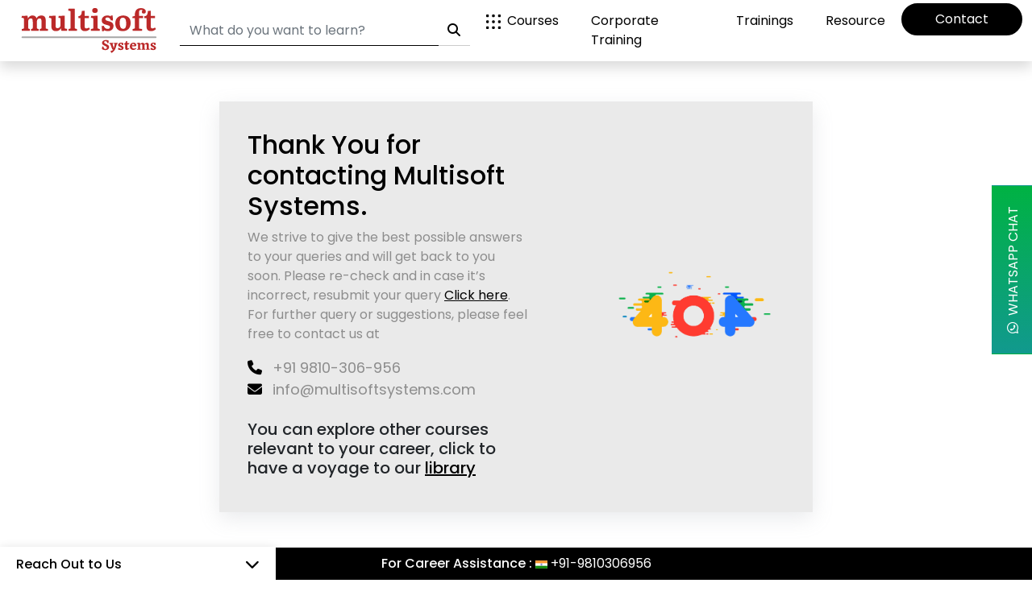

--- FILE ---
content_type: text/html; charset=UTF-8
request_url: https://www.multisoftsystems.com/404
body_size: 16923
content:
<!DOCTYPE html>
<html lang="en">
    
    <head>
        <title>Online Certification Training | Corporate Training - Multisoft Systems</title>
        <link rel="canonical" href="https://www.multisoftsystems.com/404" />
        <meta charset="UTF-8">
    <meta name="viewport" content="width=device-width, initial-scale=1.0">
    <meta name="csrf-token" content="aFq6Xy6JCMQC6wMHI3Vo3pHZyuYi0QClwEqxO2pn" />
    <meta name="Robots" content="Index, Follow"/>
    <link rel="shortcut icon" type="image/x-icon" href="https://www.multisoftsystems.com/img/favicon.ico" />
    <!-- common css -->
    <link href="https://www.multisoftsystems.com/css/style.css" rel="stylesheet" type="text/css" />
    <link href="https://www.multisoftsystems.com/css/bootstrap.min.css" rel="stylesheet" type="text/css" />
    <!-- fontawesome cdn -->
    <link rel="stylesheet" href="https://cdnjs.cloudflare.com/ajax/libs/font-awesome/6.4.0/css/all.min.css">
    <!-- bootstrap cdn -->

    <!-- Google Tag Manager -->
    <script>(function(w,d,s,l,i){w[l]=w[l]||[];w[l].push({'gtm.start':
    new Date().getTime(),event:'gtm.js'});var f=d.getElementsByTagName(s)[0],
    j=d.createElement(s),dl=l!='dataLayer'?'&l='+l:'';j.async=true;j.src=
    'https://www.googletagmanager.com/gtm.js?id='+i+dl;f.parentNode.insertBefore(j,f);
    })(window,document,'script','dataLayer','GTM-PKPTCF8');</script>

    <!-- End Google Tag Manager -->
    <meta name="msvalidate.01" content="7EB95988FA75B17CAD1BCFAE4440F4B6" />
    

    
    <!-- Global site tag (gtag.js) - Google Ads: 985774769 -->
    <script async src="https://www.googletagmanager.com/gtag/js?id=AW-985774769"></script>
    <script>
        window.dataLayer = window.dataLayer || [];
        function gtag(){dataLayer.push(arguments);}
        gtag('js', new Date());
        gtag('config', 'AW-985774769');
    </script>

     <meta name="google-site-verification" content="-B4wDy8t2_9fTz1PvH_VQpdQTJHgY1YKBo1WRFGXktE" />

    <!-- Google tag (gtag.js) -->
    <script async src="https://www.googletagmanager.com/gtag/js?id=G-96JM7FYE1X"></script>
    <script>
    window.dataLayer = window.dataLayer || [];
    function gtag(){dataLayer.push(arguments);}
    gtag('js', new Date());

    gtag('config', 'G-96JM7FYE1X');
    </script>

    <!-- Google tag (gtag.js) -->

    <script async src="https://www.googletagmanager.com/gtag/js?id=UA-45814274-1"></script>

    <script>

    window.dataLayer = window.dataLayer || [];

    function gtag(){dataLayer.push(arguments);}

    gtag('js', new Date());

    

    gtag('config', 'UA-45814274-1');

    </script>
    
<!-- Brevo Conversations {literal} -->
<script>
    (function(d, w, c) {
        w.BrevoConversationsID = '6848325f477e3a1a430b6778';
        w[c] = w[c] || function() {
            (w[c].q = w[c].q || []).push(arguments);
        };
        var s = d.createElement('script');
        s.async = true;
        s.src = 'https://conversations-widget.brevo.com/brevo-conversations.js';
        if (d.head) d.head.appendChild(s);
    })(document, window, 'BrevoConversations');
</script>
<!-- /Brevo Conversations {/literal} -->


    <!-- Google tag (gtag.js) --> <script async src="https://www.googletagmanager.com/gtag/js?id=G-96JM7FYE1X"></script> <script> window.dataLayer = window.dataLayer || []; function gtag(){dataLayer.push(arguments);} gtag('js', new Date()); gtag('config', 'G-96JM7FYE1X'); </script>

    <!-- SCHEMA -->
    <script type="application/ld+json">
        {
            "@context" : "https://schema.org",
            "@type" : "Organization",
            "name" : "Multisoft Systems.",
            "url" : "https://www.multisoftsystems.com",
            "sameAs" : ["https://www.facebook.com/multisoftsystems","https://twitter.com/Multisoftsys","https://www.youtube.com/user/TheMultisoftsystems","https://www.linkedin.com/company/multisoft-systems","https://www.pinterest.com/multisoftsystem/", "https://instagram.com/Multisoftsystems "],
            "logo": "http://www.multisoftsystems.com/images/logo.png",
            "legalName" : "Multisoft Systems.",
            "address":[
            { "@type": "PostalAddress", "addressCountry": "India", "addressLocality": "Noida", "addressRegion": "Uttar Pardesh", "postalCode": "201301", "streetAddress": "# B - 125, Sector-2 Noida, Near Sector 15 Metro Station," }
            ],
            "contactPoint" : [
            { "@type" : "ContactPoint", "telephone" : "+91-9810306956", "contactType" : "Customer Service", "contactOption" : "TollFree", "areaServed" : "IN" }
            ]
        }
    </script>    </head>
   <body>
      <!-- *-**************** header start ************************ -->
      <style type="text/css">
   form #headerGlobalSearch{ display:none; }
</style>

<!-- Brevo Conversations {literal} -->
<script>
    (function(d, w, c) {
        w.BrevoConversationsID = '6848325f477e3a1a430b6778';
        w[c] = w[c] || function() {
            (w[c].q = w[c].q || []).push(arguments);
        };
        var s = d.createElement('script');
        s.async = true;
        s.src = 'https://conversations-widget.brevo.com/brevo-conversations.js';
        if (d.head) d.head.appendChild(s);
    })(document, window, 'BrevoConversations');
</script>
<!-- /Brevo Conversations {/literal} -->

<header id="cch">
   <nav class="navbar navbar-expand-lg  shadow">
      <div class="container-fluid">
         <a class="navbar-brand p-0" href="https://www.multisoftsystems.com">
         <img src="https://www.multisoftsystems.com/img/logo.svg" class="img-fluid d-none d-lg-block" alt="logo">
         <img src="https://www.multisoftsystems.com/img/ms-mob-logo.png" class="img-fluid d-lg-none" alt="logo">
         </a>
         <button class="navbar-toggler" type="button" data-bs-toggle="collapse" data-bs-target="#navbar-content" aria-controls="navbarSupportedContent" aria-expanded="false" aria-label="Toggle navigation">
            <i class="fa-solid fa-bars"></i>
         </button>
         <div class="collapse navbar-collapse" id="navbar-content">
            
            <form class="ms-auto search-bar" name="headerSearchForm" action="https://www.multisoftsystems.com/search-courses" method="POST" onsubmit="return getHeaderSearchForm();">

               <div id="honeypot_for_bots_57BuZMnjC22iMPfu_wrap" style="display:none;">
        <input name="honeypot_for_bots_57BuZMnjC22iMPfu" type="text" value="" id="honeypot_for_bots_57BuZMnjC22iMPfu">
        <input name="valid_from" type="text" value="[base64]">
    </div>
               <div style="display:none;"> <input type="text" name="my_name" value=""> </div>
               <input name="_token" type="hidden" value="aFq6Xy6JCMQC6wMHI3Vo3pHZyuYi0QClwEqxO2pn">
               <input type="text" id="headerGlobalSearch" name="header_global_search" onpaste="return false" />

               <div class="input-group">

                  <input class="form-control mr-2" type="search" onkeyup="getHeaderSearchCourses()" id="courseName" name="course_name" placeholder="What do you want to learn?" aria-label="Search" autocomplete="off" required="">
                                    <button class="border-0" type="submit"><i class="fa-solid fa-magnifying-glass"></i></button>
               </div>
               <div id="crsResultHead" style="display: none;"></div>
            </form>
            
            
            <div id="result_mobile"></div>
            <div class="clearfix"></div>

            <ul class="navbar-nav ms-auto mb-2 mb-lg-0">
               <li class="nav-item dropdown dropdown-mega position-static">
                  <a class="nav-link dropdown-toggle" href="#" data-bs-toggle="dropdown" data-bs-auto-close="outside">
                        <svg xmlns="http://www.w3.org/2000/svg" xmlns:xlink="http://www.w3.org/1999/xlink" width="18px" height="18px" class="me-2">
                           <path class="category-icon" fill-rule="evenodd" d="M17.000,18.000 L15.719,18.000 C15.166,18.000 14.719,17.552 14.719,17.000 L14.719,15.719 C14.719,15.166 15.166,14.719 15.719,14.719 L17.000,14.719 C17.552,14.719 18.000,15.166 18.000,15.719 L18.000,17.000 C18.000,17.552 17.552,18.000 17.000,18.000 ZM17.000,10.625 L15.719,10.625 C15.166,10.625 14.719,10.177 14.719,9.625 L14.719,8.343 C14.719,7.791 15.166,7.343 15.719,7.343 L17.000,7.343 C17.552,7.343 18.000,7.791 18.000,8.343 L18.000,9.625 C18.000,10.177 17.552,10.625 17.000,10.625 ZM17.000,3.281 L15.719,3.281 C15.166,3.281 14.719,2.833 14.719,2.281 L14.719,1.000 C14.719,0.448 15.166,-0.000 15.719,-0.000 L17.000,-0.000 C17.552,-0.000 18.000,0.448 18.000,1.000 L18.000,2.281 C18.000,2.833 17.552,3.281 17.000,3.281 ZM9.625,18.000 L8.344,18.000 C7.791,18.000 7.344,17.552 7.344,17.000 L7.344,15.719 C7.344,15.166 7.791,14.719 8.344,14.719 L9.625,14.719 C10.177,14.719 10.625,15.166 10.625,15.719 L10.625,17.000 C10.625,17.552 10.177,18.000 9.625,18.000 ZM9.625,10.625 L8.344,10.625 C7.791,10.625 7.344,10.177 7.344,9.625 L7.344,8.343 C7.344,7.791 7.791,7.343 8.344,7.343 L9.625,7.343 C10.177,7.343 10.625,7.791 10.625,8.343 L10.625,9.625 C10.625,10.177 10.177,10.625 9.625,10.625 ZM9.625,3.281 L8.344,3.281 C7.791,3.281 7.344,2.833 7.344,2.281 L7.344,1.000 C7.344,0.448 7.791,-0.000 8.344,-0.000 L9.625,-0.000 C10.177,-0.000 10.625,0.448 10.625,1.000 L10.625,2.281 C10.625,2.833 10.177,3.281 9.625,3.281 ZM2.281,18.000 L1.000,18.000 C0.448,18.000 -0.000,17.552 -0.000,17.000 L-0.000,15.719 C-0.000,15.166 0.448,14.719 1.000,14.719 L2.281,14.719 C2.834,14.719 3.281,15.166 3.281,15.719 L3.281,17.000 C3.281,17.552 2.834,18.000 2.281,18.000 ZM2.281,10.625 L1.000,10.625 C0.448,10.625 -0.000,10.177 -0.000,9.625 L-0.000,8.343 C-0.000,7.791 0.448,7.343 1.000,7.343 L2.281,7.343 C2.834,7.343 3.281,7.791 3.281,8.343 L3.281,9.625 C3.281,10.177 2.834,10.625 2.281,10.625 ZM2.281,3.281 L1.000,3.281 C0.448,3.281 -0.000,2.833 -0.000,2.281 L-0.000,1.000 C-0.000,0.448 0.448,-0.000 1.000,-0.000 L2.281,-0.000 C2.834,-0.000 3.281,0.448 3.281,1.000 L3.281,2.281 C3.281,2.833 2.834,3.281 2.281,3.281 Z"></path>
                        </svg>Courses</a>
                  <div class="dropdown-menu shadow">
                     <div class="mega-content">
                        <div class="row main_menu_62">
                           <div class="col-md-8">
                              <div class="main_menu_6261">
                                 <h5 class="ps-2">Domain</h5>
                                 <ul class="ps-0">
                                    <li><a href="https://www.multisoftsystems.com/artificial-intelligence" class="sub-menu-item">Artificial Intelligence</a></li>   
                                    <li><a href="https://www.multisoftsystems.com/big-data" class="sub-menu-item">Big Data </a></li>
                                    <li><a href="https://www.multisoftsystems.com/business-analytics" class="sub-menu-item">Business Analytics </a></li>
                                    <li><a href="https://www.multisoftsystems.com/business-intelligence" class="sub-menu-item">Business Intelligence </a></li>
                                    <li><a href="https://www.multisoftsystems.com/cad-cam-piping" class="sub-menu-item">CAD/CAM </a></li>
                                    <li><a href="https://www.multisoftsystems.com/cloud-computing" class="sub-menu-item">Cloud Computing </a></li>
                                    <li><a href="https://www.multisoftsystems.com/civil" class="sub-menu-item">Civil Design </a></li>
                                    <li><a href="https://www.multisoftsystems.com/data-warehouse" class="sub-menu-item">Data Warehouse</a></li>
                                    <li><a href="https://www.multisoftsystems.com/data-analytics" class="sub-menu-item">Data & Analytics</a></li>
                                    <li><a href="https://www.multisoftsystems.com/data-science" class="sub-menu-item">Data Science</a></li>
                                    <li><a href="https://www.multisoftsystems.com/embedded-systems" class="sub-menu-item">Embedded System </a></li>
                                    <li><a href="https://www.multisoftsystems.com/cyber-security" class="sub-menu-item">Information Security</a></li>
                                    <li><a href="https://www.multisoftsystems.com/machine-learning" class="sub-menu-item">Machine Learning </a></li>
                                    <li><a href="https://www.multisoftsystems.com/mechanical" class="sub-menu-item">Mechanical CAD </a></li>
                                    <li><a href="https://www.multisoftsystems.com/microsoft-dynamics" class="sub-menu-item">MS Dynamics<sup>&reg;</sup> </a></li>
                                    <li><a href="https://www.multisoftsystems.com/mobility" class="sub-menu-item">Mobile Web Development </a></li>
                                    <li><a href="https://www.multisoftsystems.com/project-management" class="sub-menu-item">Project Management</a></li>
                                    <li><a href="https://www.multisoftsystems.com/webdesigning-development" class="sub-menu-item">Prog. & Development </a></li>
                                    <li><a href="https://www.multisoftsystems.com/robotics-process-automation" class="sub-menu-item">Robotics</a></li>
                                    <li><a href="https://www.multisoftsystems.com/itil" class="sub-menu-item">Service Management </a></li>
                                    <li><a href="https://www.multisoftsystems.com/software-testing" class="sub-menu-item">Software Quality Testing </a></li>
                                    <li><a href="https://www.multisoftsystems.com/salesforce" class="sub-menu-item">Salesforce </a></li>
                                    <li><a href="https://www.multisoftsystems.com/six-sigma-training-courses" class="sub-menu-item">Six Sigma </a></li>
                                    <li><a href="https://www.multisoftsystems.com/virtualization" class="sub-menu-item">Virtualization</a></li>
                                 </ul>
                              </div>
                           </div>

                           <div class="col-md-4">
                              <div class="main_menu_6262">
                                 <h5 class="ps-2">Brands</h5>
                                 <ul class="ps-0">
                                    <li><a href="https://www.multisoftsystems.com/itil" class="sub-menu-item">Axelos</a></li>
                                    <li><a href="https://www.multisoftsystems.com/cloud-computing" class="sub-menu-item">AWS</a></li>
                                    <li><a href="https://www.multisoftsystems.com/cisco" class="sub-menu-item">Cisco</a></li>
                                    <li><a href="https://www.multisoftsystems.com/comptia" class="sub-menu-item">CompTIA</a></li>
                                    <li><a href="https://www.multisoftsystems.com/google-cloud" class="sub-menu-item">Google Cloud </a></li>
                                    <li><a href="https://www.multisoftsystems.com/ibm-certification-training-courses" class="sub-menu-item">IBM</a></li>
                                    <li><a href="https://www.multisoftsystems.com/microsoft" class="sub-menu-item">Microsoft </a></li>
                                    <li><a href="https://www.multisoftsystems.com/oracle" class="sub-menu-item">Oracle</a></li>
                                    <li><a href="https://www.multisoftsystems.com/redhat" class="sub-menu-item">Red Hat</a></li>
                                    <li><a href="https://www.multisoftsystems.com/salesforce" class="sub-menu-item">Salesforce</a></li>
                                 </ul>
                              </div>
                           </div>

                     </div>
                  </div>
               </li>
               <li class="nav-item">
                  <a class="nav-link"  href="https://www.multisoftsystems.com/trainings/onsite-corporate-training" >Corporate Training</a>
               </li>
               <li class="nav-item dropdown">
                  <a class="nav-link dropdown-toggle" href="#" data-bs-toggle="dropdown" data-bs-auto-close="outside">Trainings</a>
                  <ul class="dropdown-menu shadow">
                     <li><a class="dropdown-item" href="https://www.multisoftsystems.com/trainings/onsite-corporate-training">Corporate Training</a></li>
                     <li><a class="dropdown-item" href="https://www.multisoftsystems.com/trainings/classroom-training">Classroom Training</a></li>
                     <li><a class="dropdown-item" href="https://www.multisoftsystems.com/trainings/industrial-training">Industrial Training</a></li>
                     <li><a class="dropdown-item" href="https://www.multisoftsystems.com/trainings/online-training">Online Training</a></li>
                     <li><a class="dropdown-item" href="https://www.multisoftsystems.com/trainings/build-your-own-schedule">Build Your Own Schedule</a></li>
                     <li><a class="dropdown-item" href="https://www.multisoftsystems.com/trainings/upcoming-batches">Upcoming Batches</a></li>
                     <li><a class="dropdown-item" href="https://www.multisoftsystems.com/private-team-training">Team Training</a></li>
                  </ul>
               </li>
               <li class="nav-item dropdown">
                  <a class="nav-link dropdown-toggle" href="#" data-bs-toggle="dropdown" data-bs-auto-close="outside">Resource</a>
                  <ul class="dropdown-menu shadow">
                     <li><a class="dropdown-item" href="https://www.multisoftsystems.com/events">Events</a></li>
                     <li><a class="dropdown-item" href="https://www.multisoftsystems.com/article">Article</a></li>
                     <li><a class="dropdown-item" href="https://www.multisoftsystems.com/customize-content-solution">Custom Content Solutions</a></li>
                     <li><a class="dropdown-item" href="https://www.multisoftsystems.com/assessments">Practice Assessment</a></li>
                     <li><a class="dropdown-item" href="https://www.multisoftsystems.com/online-certificate">Request for Certificate</a></li>
                     <li><a class="dropdown-item" href="https://www.multisoftsystems.com/resource">Resource Library</a></li>
                     <li><a class="dropdown-item" href="https://www.multisoftsystems.com/video-library">Video Library</a></li>
                     <li><a class="dropdown-item" href="https://www.multisoftsystems.com/photo-gallery">Photo Gallery</a></li>
                     <li><a class="dropdown-item" href="https://www.multisoftsystems.com/feedback">Feedback</a></li>
                     <li><a class="dropdown-item" href="https://www.multisoftsystems.com/benefit">Benefits</a></li>
                     <li><a class="dropdown-item" href="https://www.multisoftsystems.com/delivery">Delivery</a></li>
                     <li><a class="dropdown-item" href="https://www.multisoftsystems.com/faqs">FAQS</a></li>
                     <li><a class="dropdown-item" href="https://www.multisoftsystems.com/blog">Blog</a></li>
                     <li><a class="dropdown-item" href="https://www.multisoftsystems.com/visa-assistance">Visa Assistance</a></li>
                  </ul>
               </li>
               <li class="nav-item">
                  <a class="nav-link spl_btn"  href="https://www.multisoftsystems.com/contact-us" >Contact</a>
               </li>
            </ul>
         </div>
      </div>
   </nav>
</header>


<div id="mobsearch">
   <form class="ms-auto search-bar" name="headerSearchForm" action="https://www.multisoftsystems.com/search-courses-mobile" method="POST" onsubmit="return getHeaderMobileSearchForm();">

      <div id="honeypot_for_bots_E05bD2qRY3xwXW7x_wrap" style="display:none;">
        <input name="honeypot_for_bots_E05bD2qRY3xwXW7x" type="text" value="" id="honeypot_for_bots_E05bD2qRY3xwXW7x">
        <input name="valid_from" type="text" value="[base64]">
    </div>
      <div style="display:none;"> <input type="text" name="my_name" value=""> </div>
      <input name="_token" type="hidden" value="aFq6Xy6JCMQC6wMHI3Vo3pHZyuYi0QClwEqxO2pn">
      <input type="text" id="headerGlobalSearch" name="header_global_search" onpaste="return false" />


      <div class="input-group">
         <!-- onpaste="return false;" ondrop="return false;" -->
         <!-- <input type="search" onkeyup="getAllSearchCourses()" name="search_words" id="searchWordsH" placeholder="search Cloud computing course" autocomplete="off"> -->
         <input class="form-control mr-2" type="search" onkeyup="getHeaderSearchCoursesMobile()" id="courseNameM" name="course_name" placeholder="What do you want to learn?" aria-label="Search" pattern="[A-Za-z ]{2,100}" oninvalid="this.setCustomValidity('Course Name should be 2-100 characters')" oninput="this.setCustomValidity('')" autocomplete="off" required="">
                  <button class="border-0" type="submit"><i class="fa-solid fa-magnifying-glass"></i></button>
      </div>
      <div id="crsResultHeadMobile" style="display: none;"></div>
   
   </form>
</div>

      <!-- *-**************** header end ************************** -->
      <!-- *-**************** main start ************************** -->

      <!-- <section id="thankyou_wrapper">
        <div class="container">
            <div class="row justify-content-center ">
                <div class="col-lg-8 col-md-12">
                    <div class="thankyou_wrap error">
                        <div class="row align-items-center">
                            <div class="col-md-12">
                                <div class="thankyou_content text-center">
                                    <img src="https://www.multisoftsystems.com/img/404.webp" class="img-fluid" alt="thankyou">
                                    <h1>Something is wrong</h1>
                                    <p>The page you are looking for was moved, removed, renamed or might never existed!</p>
                                </div>
                            </div>
                            
                        </div>
                    </div>
                </div>
            </div>
        </div>
      </section> -->

      <section id="thankyou_wrapper">
        <div class="container">
            <div class="row justify-content-center ">
                <div class="col-lg-8 col-md-12">
                    <div class="thankyou_wrap">
                        <div class="row align-items-center">
                            <div class="col-md-7">
                                <div class="thankyou_content">
                                    <h1>Thank You for contacting Multisoft Systems.</h1>
                                    <p>We strive to give the best possible answers to your queries and will get back to you soon.
    
                                        Please re-check and in case it’s incorrect, resubmit your query <a href="javascript:void(0);" data-bs-toggle="modal" data-bs-target="#ccm">Click here</a>.
                                        
                                        For further query or suggestions, please feel free to contact us at
                                    </p>
                                    <div class="thankyou_hyperlink">
                                        <a href="tel:+919810306956"><i class="fa-solid fa-phone me-2"></i> +91 9810-306-956</a> <br>
                                        <a href="mailto:info@multisoftsystems.com"><i class="fa-solid fa-envelope me-2"></i> info@multisoftsystems.com</a>
                                    </div>
                                    <h5 class="mt-4">You can explore other courses relevant to your career, click to have a voyage to our <a href="https://www.multisoftsystems.com/all-courses">library</a></h5>
                                </div>
                            </div>
                            <div class="col-md-5">
                                <div class="thankyou_img">
                                    <img src="https://www.multisoftsystems.com/img/404.webp" class="img-fluid" alt="thankyou">
                                </div>
                            </div>
                            
                        </div>
                    </div>
                </div>
            </div>
        </div>
      </section>

      <!-- *-**************** main end ************************** -->
 

      <style type="text/css">
    form #footerSubscribeForm{ display:none; }
    form #commonPopupForm{ display:none; }
    form #footerStripForm{ display:none; }
</style>

<!-- whatsapp chat button -->
<a class="btn book-now desktop open-datepicker-popup" href="https://wa.me/+918130778881" title="Book Now" target="_blank"><i class="fa-brands fa-whatsapp"></i>&nbsp; WhatsApp Chat</a>
<!-- whatsapp chat button end -->

<!-- drop-query-popup start -->
<div class="drop-query-popup-wrap">
    <div class="accordion" id="accordionExample">
       <div class="accordion-item">
          <h2 class="accordion-header" id="enheadingOne">
             <button class="accordion-button" type="button" data-bs-toggle="collapse" data-bs-target="#encollapseOne" aria-expanded="true" aria-controls="encollapseOne">
             Reach Out to Us
             </button>
          </h2>
          <div id="encollapseOne" class="accordion-collapse collapse ccm_form" aria-labelledby="enheadingOne" data-bs-parent="#accordionExample">
             <div class="accordion-body">
                <div class="cl-wrap mb-3">
                   <div class="ico-icon"><i class="fa-solid fa-phone"></i></div>
                   <div class="cl-info">
                      <a href="tel:+919810306956">+91-9810-306-956</a> <br>    
                      <p>Available 24x7 for your queries </p>
                   </div>
                </div>
 
                <!-- QUEUE APPLIED -->
                <form name="footerStripEnquiryForm" action="https://www.multisoftsystems.com/footer-strip-enquiry" method="POST" onsubmit="return getFooterStripEnquiryForm();" >

                    <div id="honeypot_for_bots_1zcPMufOVHZ7a4AW_wrap" style="display:none;">
        <input name="honeypot_for_bots_1zcPMufOVHZ7a4AW" type="text" value="" id="honeypot_for_bots_1zcPMufOVHZ7a4AW">
        <input name="valid_from" type="text" value="[base64]">
    </div>
                    <div style="display:none;"> <input type="text" name="my_name" value=""> </div>
                    <input name="_token" type="hidden" value="aFq6Xy6JCMQC6wMHI3Vo3pHZyuYi0QClwEqxO2pn">
                    <input type="text" id="footerStripForm" name="footer_strip_form" />

                    <div class="form-group mb-3">
                        <label for="name" class="form-label">Name*</label>
                        <input type="text" class="form-control" id="fs_name" name="name" placeholder="Fill your name*" pattern="[A-Za-z ]{2,30}" oninvalid="this.setCustomValidity('Name should be 2-30 characters')" oninput="this.setCustomValidity('')" onpaste="return false;" ondrop="return false;" autocomplete="off" required="">
                                            </div>
                    <div class="form-group mb-3">
                        <label for="email" class="form-label">Email*</label>
                        <input type="email" class="form-control" id="fs_email" name="email" placeholder="Fill your email*" oninvalid="this.setCustomValidity('Please enter valid email address')" oninput="this.setCustomValidity('')" onpaste="return false;" ondrop="return false;" autocomplete="off" required="">
                                            </div>
                    <div class="form-group mb-3">
                        <label for="number" class="form-label">Number*</label>
                        <div class="ccm-num d-flex">
                            <select name="country_code" id="country_code">
                                <option value="">Select Country</option>
                                                                                                    <option  value="Afghanistan (93)"> Afghanistan ( 93 ) </option>
                                                                    <option  value="Aland Islands (358)"> Aland Islands ( 358 ) </option>
                                                                    <option  value="Albania (355)"> Albania ( 355 ) </option>
                                                                    <option  value="Algeria (213)"> Algeria ( 213 ) </option>
                                                                    <option  value="American Samoa (1+684)"> American Samoa ( 1+684 ) </option>
                                                                    <option  value="Andorra (376)"> Andorra ( 376 ) </option>
                                                                    <option  value="Angola (244)"> Angola ( 244 ) </option>
                                                                    <option  value="Anguilla (1+264)"> Anguilla ( 1+264 ) </option>
                                                                    <option  value="Antarctica (672)"> Antarctica ( 672 ) </option>
                                                                    <option  value="Antigua and Barbuda (1+268)"> Antigua and Barbuda ( 1+268 ) </option>
                                                                    <option  value="Argentina (54)"> Argentina ( 54 ) </option>
                                                                    <option  value="Armenia (374)"> Armenia ( 374 ) </option>
                                                                    <option  value="Aruba (297)"> Aruba ( 297 ) </option>
                                                                    <option  value="Australia (61)"> Australia ( 61 ) </option>
                                                                    <option  value="Austria (43)"> Austria ( 43 ) </option>
                                                                    <option  value="Azerbaijan (994)"> Azerbaijan ( 994 ) </option>
                                                                    <option  value="Bahamas (1+242)"> Bahamas ( 1+242 ) </option>
                                                                    <option  value="Bahrain (973)"> Bahrain ( 973 ) </option>
                                                                    <option  value="Bangladesh (880)"> Bangladesh ( 880 ) </option>
                                                                    <option  value="Barbados (1+246)"> Barbados ( 1+246 ) </option>
                                                                    <option  value="Belarus (375)"> Belarus ( 375 ) </option>
                                                                    <option  value="Belgium (32)"> Belgium ( 32 ) </option>
                                                                    <option  value="Belize (501)"> Belize ( 501 ) </option>
                                                                    <option  value="Benin (229)"> Benin ( 229 ) </option>
                                                                    <option  value="Bermuda (1+441)"> Bermuda ( 1+441 ) </option>
                                                                    <option  value="Bhutan (975)"> Bhutan ( 975 ) </option>
                                                                    <option  value="Bolivia (591)"> Bolivia ( 591 ) </option>
                                                                    <option  value="Bonaire, Sint Eustatius and Saba (599)"> Bonaire, Sint Eustatius and Saba ( 599 ) </option>
                                                                    <option  value="Bosnia and Herzegovina (387)"> Bosnia and Herzegovina ( 387 ) </option>
                                                                    <option  value="Botswana (267)"> Botswana ( 267 ) </option>
                                                                    <option  value="Bouvet Island (NONE)"> Bouvet Island ( NONE ) </option>
                                                                    <option  value="Brazil (55)"> Brazil ( 55 ) </option>
                                                                    <option  value="British Indian Ocean Territory (246)"> British Indian Ocean Territory ( 246 ) </option>
                                                                    <option  value="Brunei (673)"> Brunei ( 673 ) </option>
                                                                    <option  value="Bulgaria (359)"> Bulgaria ( 359 ) </option>
                                                                    <option  value="Burkina Faso (226)"> Burkina Faso ( 226 ) </option>
                                                                    <option  value="Burundi (257)"> Burundi ( 257 ) </option>
                                                                    <option  value="Cambodia (855)"> Cambodia ( 855 ) </option>
                                                                    <option  value="Cameroon (237)"> Cameroon ( 237 ) </option>
                                                                    <option  value="Canada (1)"> Canada ( 1 ) </option>
                                                                    <option  value="Cape Verde (238)"> Cape Verde ( 238 ) </option>
                                                                    <option  value="Cayman Islands (1+345)"> Cayman Islands ( 1+345 ) </option>
                                                                    <option  value="Central African Republic (236)"> Central African Republic ( 236 ) </option>
                                                                    <option  value="Chad (235)"> Chad ( 235 ) </option>
                                                                    <option  value="Chile (56)"> Chile ( 56 ) </option>
                                                                    <option  value="China (86)"> China ( 86 ) </option>
                                                                    <option  value="Christmas Island (61)"> Christmas Island ( 61 ) </option>
                                                                    <option  value="Cocos (Keeling) Islands (61)"> Cocos (Keeling) Islands ( 61 ) </option>
                                                                    <option  value="Colombia (57)"> Colombia ( 57 ) </option>
                                                                    <option  value="Comoros (269)"> Comoros ( 269 ) </option>
                                                                    <option  value="Congo (242)"> Congo ( 242 ) </option>
                                                                    <option  value="Cook Islands (682)"> Cook Islands ( 682 ) </option>
                                                                    <option  value="Costa Rica (506)"> Costa Rica ( 506 ) </option>
                                                                    <option  value="Cote d&#039;ivoire (Ivory Coast) (225)"> Cote d&#039;ivoire (Ivory Coast) ( 225 ) </option>
                                                                    <option  value="Croatia (385)"> Croatia ( 385 ) </option>
                                                                    <option  value="Cuba (53)"> Cuba ( 53 ) </option>
                                                                    <option  value="Curacao (599)"> Curacao ( 599 ) </option>
                                                                    <option  value="Cyprus (357)"> Cyprus ( 357 ) </option>
                                                                    <option  value="Czech Republic (420)"> Czech Republic ( 420 ) </option>
                                                                    <option  value="Democratic Republic of the Congo (243)"> Democratic Republic of the Congo ( 243 ) </option>
                                                                    <option  value="Denmark (45)"> Denmark ( 45 ) </option>
                                                                    <option  value="Djibouti (253)"> Djibouti ( 253 ) </option>
                                                                    <option  value="Dominica (1+767)"> Dominica ( 1+767 ) </option>
                                                                    <option  value="Dominican Republic (1+809, 8)"> Dominican Republic ( 1+809, 8 ) </option>
                                                                    <option  value="Ecuador (593)"> Ecuador ( 593 ) </option>
                                                                    <option  value="Egypt (20)"> Egypt ( 20 ) </option>
                                                                    <option  value="El Salvador (503)"> El Salvador ( 503 ) </option>
                                                                    <option  value="Equatorial Guinea (240)"> Equatorial Guinea ( 240 ) </option>
                                                                    <option  value="Eritrea (291)"> Eritrea ( 291 ) </option>
                                                                    <option  value="Estonia (372)"> Estonia ( 372 ) </option>
                                                                    <option  value="Ethiopia (251)"> Ethiopia ( 251 ) </option>
                                                                    <option  value="Falkland Islands (Malvinas) (500)"> Falkland Islands (Malvinas) ( 500 ) </option>
                                                                    <option  value="Faroe Islands (298)"> Faroe Islands ( 298 ) </option>
                                                                    <option  value="Fiji (679)"> Fiji ( 679 ) </option>
                                                                    <option  value="Finland (358)"> Finland ( 358 ) </option>
                                                                    <option  value="France (33)"> France ( 33 ) </option>
                                                                    <option  value="French Guiana (594)"> French Guiana ( 594 ) </option>
                                                                    <option  value="French Polynesia (689)"> French Polynesia ( 689 ) </option>
                                                                    <option  value="French Southern Territories ()"> French Southern Territories (  ) </option>
                                                                    <option  value="Gabon (241)"> Gabon ( 241 ) </option>
                                                                    <option  value="Gambia (220)"> Gambia ( 220 ) </option>
                                                                    <option  value="Georgia (995)"> Georgia ( 995 ) </option>
                                                                    <option  value="Germany (49)"> Germany ( 49 ) </option>
                                                                    <option  value="Ghana (233)"> Ghana ( 233 ) </option>
                                                                    <option  value="Gibraltar (350)"> Gibraltar ( 350 ) </option>
                                                                    <option  value="Greece (30)"> Greece ( 30 ) </option>
                                                                    <option  value="Greenland (299)"> Greenland ( 299 ) </option>
                                                                    <option  value="Grenada (1+473)"> Grenada ( 1+473 ) </option>
                                                                    <option  value="Guadaloupe (590)"> Guadaloupe ( 590 ) </option>
                                                                    <option  value="Guam (1+671)"> Guam ( 1+671 ) </option>
                                                                    <option  value="Guatemala (502)"> Guatemala ( 502 ) </option>
                                                                    <option  value="Guernsey (44)"> Guernsey ( 44 ) </option>
                                                                    <option  value="Guinea (224)"> Guinea ( 224 ) </option>
                                                                    <option  value="Guinea-Bissau (245)"> Guinea-Bissau ( 245 ) </option>
                                                                    <option  value="Guyana (592)"> Guyana ( 592 ) </option>
                                                                    <option  value="Haiti (509)"> Haiti ( 509 ) </option>
                                                                    <option  value="Heard Island and McDonald Islands (NONE)"> Heard Island and McDonald Islands ( NONE ) </option>
                                                                    <option  value="Honduras (504)"> Honduras ( 504 ) </option>
                                                                    <option  value="Hong Kong (852)"> Hong Kong ( 852 ) </option>
                                                                    <option  value="Hungary (36)"> Hungary ( 36 ) </option>
                                                                    <option  value="Iceland (354)"> Iceland ( 354 ) </option>
                                                                    <option selected value="India (91)"> India ( 91 ) </option>
                                                                    <option  value="Indonesia (62)"> Indonesia ( 62 ) </option>
                                                                    <option  value="Iran (98)"> Iran ( 98 ) </option>
                                                                    <option  value="Iraq (964)"> Iraq ( 964 ) </option>
                                                                    <option  value="Ireland (353)"> Ireland ( 353 ) </option>
                                                                    <option  value="Isle of Man (44)"> Isle of Man ( 44 ) </option>
                                                                    <option  value="Israel (972)"> Israel ( 972 ) </option>
                                                                    <option  value="Italy (39)"> Italy ( 39 ) </option>
                                                                    <option  value="Jamaica (1+876)"> Jamaica ( 1+876 ) </option>
                                                                    <option  value="Japan (81)"> Japan ( 81 ) </option>
                                                                    <option  value="Jersey (44)"> Jersey ( 44 ) </option>
                                                                    <option  value="Jordan (962)"> Jordan ( 962 ) </option>
                                                                    <option  value="Kazakhstan (7)"> Kazakhstan ( 7 ) </option>
                                                                    <option  value="Kenya (254)"> Kenya ( 254 ) </option>
                                                                    <option  value="Kiribati (686)"> Kiribati ( 686 ) </option>
                                                                    <option  value="Kosovo (381)"> Kosovo ( 381 ) </option>
                                                                    <option  value="Kuwait (965)"> Kuwait ( 965 ) </option>
                                                                    <option  value="Kyrgyzstan (996)"> Kyrgyzstan ( 996 ) </option>
                                                                    <option  value="Laos (856)"> Laos ( 856 ) </option>
                                                                    <option  value="Latvia (371)"> Latvia ( 371 ) </option>
                                                                    <option  value="Lebanon (961)"> Lebanon ( 961 ) </option>
                                                                    <option  value="Lesotho (266)"> Lesotho ( 266 ) </option>
                                                                    <option  value="Liberia (231)"> Liberia ( 231 ) </option>
                                                                    <option  value="Libya (218)"> Libya ( 218 ) </option>
                                                                    <option  value="Liechtenstein (423)"> Liechtenstein ( 423 ) </option>
                                                                    <option  value="Lithuania (370)"> Lithuania ( 370 ) </option>
                                                                    <option  value="Luxembourg (352)"> Luxembourg ( 352 ) </option>
                                                                    <option  value="Macao (853)"> Macao ( 853 ) </option>
                                                                    <option  value="Macedonia (389)"> Macedonia ( 389 ) </option>
                                                                    <option  value="Madagascar (261)"> Madagascar ( 261 ) </option>
                                                                    <option  value="Malawi (265)"> Malawi ( 265 ) </option>
                                                                    <option  value="Malaysia (60)"> Malaysia ( 60 ) </option>
                                                                    <option  value="Maldives (960)"> Maldives ( 960 ) </option>
                                                                    <option  value="Mali (223)"> Mali ( 223 ) </option>
                                                                    <option  value="Malta (356)"> Malta ( 356 ) </option>
                                                                    <option  value="Marshall Islands (692)"> Marshall Islands ( 692 ) </option>
                                                                    <option  value="Martinique (596)"> Martinique ( 596 ) </option>
                                                                    <option  value="Mauritania (222)"> Mauritania ( 222 ) </option>
                                                                    <option  value="Mauritius (230)"> Mauritius ( 230 ) </option>
                                                                    <option  value="Mayotte (262)"> Mayotte ( 262 ) </option>
                                                                    <option  value="Mexico (52)"> Mexico ( 52 ) </option>
                                                                    <option  value="Micronesia (691)"> Micronesia ( 691 ) </option>
                                                                    <option  value="Moldava (373)"> Moldava ( 373 ) </option>
                                                                    <option  value="Monaco (377)"> Monaco ( 377 ) </option>
                                                                    <option  value="Mongolia (976)"> Mongolia ( 976 ) </option>
                                                                    <option  value="Montenegro (382)"> Montenegro ( 382 ) </option>
                                                                    <option  value="Montserrat (1+664)"> Montserrat ( 1+664 ) </option>
                                                                    <option  value="Morocco (212)"> Morocco ( 212 ) </option>
                                                                    <option  value="Mozambique (258)"> Mozambique ( 258 ) </option>
                                                                    <option  value="Myanmar (Burma) (95)"> Myanmar (Burma) ( 95 ) </option>
                                                                    <option  value="Namibia (264)"> Namibia ( 264 ) </option>
                                                                    <option  value="Nauru (674)"> Nauru ( 674 ) </option>
                                                                    <option  value="Nepal (977)"> Nepal ( 977 ) </option>
                                                                    <option  value="Netherlands (31)"> Netherlands ( 31 ) </option>
                                                                    <option  value="New Caledonia (687)"> New Caledonia ( 687 ) </option>
                                                                    <option  value="New Zealand (64)"> New Zealand ( 64 ) </option>
                                                                    <option  value="Nicaragua (505)"> Nicaragua ( 505 ) </option>
                                                                    <option  value="Niger (227)"> Niger ( 227 ) </option>
                                                                    <option  value="Nigeria (234)"> Nigeria ( 234 ) </option>
                                                                    <option  value="Niue (683)"> Niue ( 683 ) </option>
                                                                    <option  value="Norfolk Island (672)"> Norfolk Island ( 672 ) </option>
                                                                    <option  value="North Korea (850)"> North Korea ( 850 ) </option>
                                                                    <option  value="Northern Mariana Islands (1+670)"> Northern Mariana Islands ( 1+670 ) </option>
                                                                    <option  value="Norway (47)"> Norway ( 47 ) </option>
                                                                    <option  value="Oman (968)"> Oman ( 968 ) </option>
                                                                    <option  value="Pakistan (92)"> Pakistan ( 92 ) </option>
                                                                    <option  value="Palau (680)"> Palau ( 680 ) </option>
                                                                    <option  value="Palestine (970)"> Palestine ( 970 ) </option>
                                                                    <option  value="Panama (507)"> Panama ( 507 ) </option>
                                                                    <option  value="Papua New Guinea (675)"> Papua New Guinea ( 675 ) </option>
                                                                    <option  value="Paraguay (595)"> Paraguay ( 595 ) </option>
                                                                    <option  value="Peru (51)"> Peru ( 51 ) </option>
                                                                    <option  value="Phillipines (63)"> Phillipines ( 63 ) </option>
                                                                    <option  value="Pitcairn (NONE)"> Pitcairn ( NONE ) </option>
                                                                    <option  value="Poland (48)"> Poland ( 48 ) </option>
                                                                    <option  value="Portugal (351)"> Portugal ( 351 ) </option>
                                                                    <option  value="Puerto Rico (1+939)"> Puerto Rico ( 1+939 ) </option>
                                                                    <option  value="Qatar (974)"> Qatar ( 974 ) </option>
                                                                    <option  value="Reunion (262)"> Reunion ( 262 ) </option>
                                                                    <option  value="Romania (40)"> Romania ( 40 ) </option>
                                                                    <option  value="Russia (7)"> Russia ( 7 ) </option>
                                                                    <option  value="Rwanda (250)"> Rwanda ( 250 ) </option>
                                                                    <option  value="Saint Barthelemy (590)"> Saint Barthelemy ( 590 ) </option>
                                                                    <option  value="Saint Helena (290)"> Saint Helena ( 290 ) </option>
                                                                    <option  value="Saint Kitts and Nevis (1+869)"> Saint Kitts and Nevis ( 1+869 ) </option>
                                                                    <option  value="Saint Lucia (1+758)"> Saint Lucia ( 1+758 ) </option>
                                                                    <option  value="Saint Martin (590)"> Saint Martin ( 590 ) </option>
                                                                    <option  value="Saint Pierre and Miquelon (508)"> Saint Pierre and Miquelon ( 508 ) </option>
                                                                    <option  value="Saint Vincent and the Grenadines (1+784)"> Saint Vincent and the Grenadines ( 1+784 ) </option>
                                                                    <option  value="Samoa (685)"> Samoa ( 685 ) </option>
                                                                    <option  value="San Marino (378)"> San Marino ( 378 ) </option>
                                                                    <option  value="Sao Tome and Principe (239)"> Sao Tome and Principe ( 239 ) </option>
                                                                    <option  value="Saudi Arabia (966)"> Saudi Arabia ( 966 ) </option>
                                                                    <option  value="Senegal (221)"> Senegal ( 221 ) </option>
                                                                    <option  value="Serbia (381)"> Serbia ( 381 ) </option>
                                                                    <option  value="Seychelles (248)"> Seychelles ( 248 ) </option>
                                                                    <option  value="Sierra Leone (232)"> Sierra Leone ( 232 ) </option>
                                                                    <option  value="Singapore (65)"> Singapore ( 65 ) </option>
                                                                    <option  value="Sint Maarten (1+721)"> Sint Maarten ( 1+721 ) </option>
                                                                    <option  value="Slovakia (421)"> Slovakia ( 421 ) </option>
                                                                    <option  value="Slovenia (386)"> Slovenia ( 386 ) </option>
                                                                    <option  value="Solomon Islands (677)"> Solomon Islands ( 677 ) </option>
                                                                    <option  value="Somalia (252)"> Somalia ( 252 ) </option>
                                                                    <option  value="South Africa (27)"> South Africa ( 27 ) </option>
                                                                    <option  value="South Georgia and the South Sandwich Islands (500)"> South Georgia and the South Sandwich Islands ( 500 ) </option>
                                                                    <option  value="South Korea (82)"> South Korea ( 82 ) </option>
                                                                    <option  value="South Sudan (211)"> South Sudan ( 211 ) </option>
                                                                    <option  value="Spain (34)"> Spain ( 34 ) </option>
                                                                    <option  value="Sri Lanka (94)"> Sri Lanka ( 94 ) </option>
                                                                    <option  value="Sudan (249)"> Sudan ( 249 ) </option>
                                                                    <option  value="Suriname (597)"> Suriname ( 597 ) </option>
                                                                    <option  value="Svalbard and Jan Mayen (47)"> Svalbard and Jan Mayen ( 47 ) </option>
                                                                    <option  value="Swaziland (268)"> Swaziland ( 268 ) </option>
                                                                    <option  value="Sweden (46)"> Sweden ( 46 ) </option>
                                                                    <option  value="Switzerland (41)"> Switzerland ( 41 ) </option>
                                                                    <option  value="Syria (963)"> Syria ( 963 ) </option>
                                                                    <option  value="Taiwan (886)"> Taiwan ( 886 ) </option>
                                                                    <option  value="Tajikistan (992)"> Tajikistan ( 992 ) </option>
                                                                    <option  value="Tanzania (255)"> Tanzania ( 255 ) </option>
                                                                    <option  value="Thailand (66)"> Thailand ( 66 ) </option>
                                                                    <option  value="Timor-Leste (East Timor) (670)"> Timor-Leste (East Timor) ( 670 ) </option>
                                                                    <option  value="Togo (228)"> Togo ( 228 ) </option>
                                                                    <option  value="Tokelau (690)"> Tokelau ( 690 ) </option>
                                                                    <option  value="Tonga (676)"> Tonga ( 676 ) </option>
                                                                    <option  value="Trinidad and Tobago (1+868)"> Trinidad and Tobago ( 1+868 ) </option>
                                                                    <option  value="Tunisia (216)"> Tunisia ( 216 ) </option>
                                                                    <option  value="Turkey (90)"> Turkey ( 90 ) </option>
                                                                    <option  value="Turkmenistan (993)"> Turkmenistan ( 993 ) </option>
                                                                    <option  value="Turks and Caicos Islands (1+649)"> Turks and Caicos Islands ( 1+649 ) </option>
                                                                    <option  value="Tuvalu (688)"> Tuvalu ( 688 ) </option>
                                                                    <option  value="Uganda (256)"> Uganda ( 256 ) </option>
                                                                    <option  value="Ukraine (380)"> Ukraine ( 380 ) </option>
                                                                    <option  value="United Arab Emirates (971)"> United Arab Emirates ( 971 ) </option>
                                                                    <option  value="United Kingdom (44)"> United Kingdom ( 44 ) </option>
                                                                    <option  value="United States (1)"> United States ( 1 ) </option>
                                                                    <option  value="United States Minor Outlying Islands (NONE)"> United States Minor Outlying Islands ( NONE ) </option>
                                                                    <option  value="Uruguay (598)"> Uruguay ( 598 ) </option>
                                                                    <option  value="Uzbekistan (998)"> Uzbekistan ( 998 ) </option>
                                                                    <option  value="Vanuatu (678)"> Vanuatu ( 678 ) </option>
                                                                    <option  value="Vatican City (39)"> Vatican City ( 39 ) </option>
                                                                    <option  value="Venezuela (58)"> Venezuela ( 58 ) </option>
                                                                    <option  value="Vietnam (84)"> Vietnam ( 84 ) </option>
                                                                    <option  value="Virgin Islands, British (1+284)"> Virgin Islands, British ( 1+284 ) </option>
                                                                    <option  value="Virgin Islands, US (1+340)"> Virgin Islands, US ( 1+340 ) </option>
                                                                    <option  value="Wallis and Futuna (681)"> Wallis and Futuna ( 681 ) </option>
                                                                    <option  value="Western Sahara (212)"> Western Sahara ( 212 ) </option>
                                                                    <option  value="Yemen (967)"> Yemen ( 967 ) </option>
                                                                    <option  value="Zambia (260)"> Zambia ( 260 ) </option>
                                                                    <option  value="Zimbabwe (263)"> Zimbabwe ( 263 ) </option>
                                                            </select>
                            <input type="number" class="form-control" id="fs_number" name="number" placeholder="Fill your number" onpaste="return false;" ondrop="return false;" autocomplete="off" required="">
                                                    </div>
                    </div>
                    <div class="form-group mb-3">
                        <label for="course" class="form-label">Course*</label>
                        <input type="text" class="form-control" id="fs_course" name="course" placeholder="Fill course name*" onpaste="return false;" ondrop="return false;" autocomplete="off" required="">
                                            </div>
                    <div class="form-group">
                        <button type="submit" class="btn">SUBMIT</button>
                    </div>
                </form>
             </div>
          </div>
       </div>
    </div>
 </div>
 <!-- drop-query-popup end -->


<!-- fixed footer start -->
 <div class="fixed_footer_wrap">
    <div class="container">
        <div class="row justify-content-center">
            <div class="col-md-8">
                <div class="foot_cta text-center">
                    <span>For Career Assistance : <img src="https://www.multisoftsystems.com/img/icon/inr.png" alt="contact"></span>
                    <a href="tel:+919810306956"> +91-9810306956</a>
                </div>
            </div>
        </div>
    </div>
 </div>
<!-- fixed footer start -->
<footer>
    <div class="container">
        <div class="row">
            <div class="col-md-2 foot_social">
                <h3>Follow Us!</h3>
                <a href="https://wa.me/+918130778881" target="_blank" class="whatsapp_btn"><i class="fa-brands fa-whatsapp"></i> Chat Us</a>
                <ul class="mt-4 mb-4 ps-0 d-flex flex-wrap">
                    <li><a href="https://www.facebook.com/multisoftsystems" target="_blank"><i class="fa-brands fa-facebook-f"></i></a></li>
                    <li><a href="https://twitter.com/Multisoftsys" target="_blank"><i class="fa-brands fa-twitter"></i></a></li>
                    <li><a href="https://www.youtube.com/user/TheMultisoftsystems" target="_blank"><i class="fa-brands fa-youtube"></i></a></li>
                    <li><a href="https://www.linkedin.com/company/multisoftsystems/" target="_blank"><i class="fa-brands fa-linkedin-in"></i></a></li>
                    <li><a href="https://www.pinterest.com/multisoftsystem/" target="_blank"><i class="fa-brands fa-pinterest-p"></i></a></li>
                    <li><a href="https://www.instagram.com/multisoftsystems/" target="_blank"><i class="fa-brands fa-instagram"></i></a></li>
                </ul>
            </div>

            <div class="col-md-2 foot_list">
                <h3>Company</h3>
                <ul class="ps-0">
                    <li><a href="https://www.multisoftsystems.com/about-us">About us</a></li>
                    <li><a href="https://www.multisoftsystems.com/blog/">Blog</a></li>
                    <li><a href="https://www.multisoftsystems.com/resource">Article</a></li>
                    <li><a href="https://www.multisoftsystems.com/corporate-clients">Clients</a></li>
                    <li><a href="https://www.multisoftsystems.com/feedback">Feedback</a></li>
                    <li><a href="https://www.multisoftsystems.com/faqs">FAQ's</a></li>
                    <li><a href="https://www.multisoftsystems.com/contact-us">Contact Us</a></li>
                    <li><a href="https://www.multisoftsystems.com/location">Geo Sitemap</a></li>
                    <li><a href="https://www.multisoftsystems.com/interview-questions">Interview Questions</a></li>
                    <li><a href="https://www.multisoftsystems.com/corporate-location">Corporate Location</a></li>
                    <li><a href="https://www.multisoftsystems.com/course-corporate-location">Course Corporate Location</a></li>
                    <li><a href="https://www.multisoftsystems.com/corporate">Course Corporate </a></li>
                    
                </ul>
            </div>
            <div class="col-md-2 foot_list">
                <h3>Work with us</h3>
                <ul class="ps-0">
                    <li><a href="https://www.multisoftsystems.com/career">Career</a></li>
                    <li><a href="https://www.multisoftsystems.com/become-an-instructor">Become an instructor</a></li>
                    <!-- <li><a href="">Become an Partner</a></li> -->
                    
                </ul>
            </div>
            <div class="col-md-2 foot_list">
                <h3>Why Multisoft</h3>
                <ul class="ps-0">
                    <li><a href="https://www.multisoftsystems.com/360-learning-solution">360° Learning Solution</a></li>
                    <li><a href="https://www.multisoftsystems.com/learning-analysis">In Depth Learning Analysis</a></li>
                    <li><a href="https://www.multisoftsystems.com/assessments">Practice Assessment</a></li>
                    <li><a href="https://learning.multisoftsystems.com/">Login to LMS</a></li>
                </ul>
            </div>
            <div class="col-md-2 foot_list">
                <h3>For Businesses</h3>
                <ul class="ps-0">
                    <li><a href="https://www.multisoftsystems.com/partners">Partners</a></li>    
                    <li><a href="https://www.multisoftsystems.com/trainings/onsite-corporate-training">Corporate Training</a></li>
                    <li><a href="https://www.multisoftsystems.com/new-courses">New Launched Courses</a></li>
                    <li><a href="https://www.multisoftsystems.com/online-certificate">Request For Certificate</a></li>
                </ul>
            </div>
            <div class="col-md-2 foot_disc">
                <h3>Subscribe Newsletter</h3>

                                                
                <form name="footerSubscribe" action="https://www.multisoftsystems.com/subscribe" method="POST" onsubmit="return getSubscriberEmailValidation();" autocomplete="off">

                    <div id="honeypot_for_bots_D5ChkMAI9TouYKi0_wrap" style="display:none;">
        <input name="honeypot_for_bots_D5ChkMAI9TouYKi0" type="text" value="" id="honeypot_for_bots_D5ChkMAI9TouYKi0">
        <input name="valid_from" type="text" value="[base64]">
    </div>
                    <div style="display:none;"> <input type="text" name="my_name" value=""> </div>
                    <input name="_token" type="hidden" value="aFq6Xy6JCMQC6wMHI3Vo3pHZyuYi0QClwEqxO2pn">
                    <input type="text" id="footerSubscribeForm" name="footerSubscrb" onpaste="return false" />

                    <div class="form-group d-flex">
                        <input type="email" class="form-control" placeholder="Enter Email Id" name="subscribe_email" id="footerSubscribe" oninvalid="this.setCustomValidity('Please enter valid email address')" oninput="this.setCustomValidity('')" onpaste="return false;" ondrop="return false;" autocomplete="off" required="">
                        <button><i class="fa-regular fa-paper-plane"></i></button>
                                            </div>
                </form>

                <h3 class="mt-4">Custom Invoice</h3>
                <a href="https://www.multisoftsystems.com/payment-request">Pay Now</a>
            </div>
        </div>


        <div class="row mt-5 foot_course pt-5">
            <div class="col-md-12 footer_course_list">
                <h3>Popular Courses</h3>
                <div>
                    <a href="https://www.multisoftsystems.com/cad-cam-piping/ansys-fluent-training" class="text-foot">ANSYS Online Training</a> | 
                    <a href="https://www.multisoftsystems.com/cad-cam-piping/primavera-training" class="text-foot"> PRIMAVERA P6 PROJECT MANAGEMENT</a> | 
                    <a href="https://www.multisoftsystems.com/cad-cam-cae/smartplant-sp3d-online-training" class="text-foot">SMARTPLANT 3D (SP3D) TRAINING</a> | 
                    <a href="https://www.multisoftsystems.com/cloud-computing/servicenow-admin-certification-training" class="text-foot"> SERVICENOW ADMIN TRAINING </a> | 
                    <a href="https://www.multisoftsystems.com/microsoft/az300-microsoft-azure-solutions-architect-technologies-online-training" class="text-foot"> AZ - 300: MS Azure Solution Architect</a> | 
                    <a href="https://www.multisoftsystems.com/cad-cam-piping/aveva-e3d-admin-training" class="text-foot"> AVEVA E3D ADMIN ONLINE TRAINING</a> | 
                    <a href="https://www.multisoftsystems.com/cyber-security/pingaccess-training" class="text-foot">PINGACCESS ADMINISTRATION TRAINING</a> | 
                    <a href="https://www.multisoftsystems.com/microsoft-dynamics/dynamics-365-retail-training" class="text-foot"> MICROSOFT DYNAMICS 365 FOR RETAIL</a> | 
                    <a href="https://www.multisoftsystems.com/cloud-computing/salesforce-sales-cloud-training" class="text-foot"> SALESFORCE SALES CLOUD TRAINING </a> | 
                    <a href="https://www.multisoftsystems.com/data-science/data-science-with-python-training" class="text-foot">  DATA SCIENCE WITH PYTHON</a>
                </div>
            </div>

            <div class="col-md-12 mt-5 footer_course_list">
                <h3>Certification Courses</h3>
                <div>
                    <a href="https://www.multisoftsystems.com/cloud-computing/az-400-microsoft-azure-devops-solutions-training" class="text-foot">AZ-400 Designing and Implementing DevOps Solutions</a> | 
                    <a href="https://www.multisoftsystems.com/microsoft-dynamics/MB-220T00-microsoft-dynamics-365-marketing" class="text-foot"> MB-220: Microsoft Dynamics 365 Marketing </a> | 
                    <a href="https://www.multisoftsystems.com/microsoft/microsoft-implementing-azure-data-solutions-training" class="text-foot"> DP-203: Data Engineering on Microsoft Azure </a> | 
                    <a href="https://www.multisoftsystems.com/cloud-computing/az-204-developing-solutions-microsoft-azure-training" class="text-foot"> AZ-204: Developing Solutions for Microsoft Azure </a> | 
                    <a href="https://www.multisoftsystems.com/cloud-computing/aws-devops-training" class="text-foot"> AWS DevOps </a> | 
                    <a href="https://www.multisoftsystems.com/microsoft-dynamics/crm-2016-installation-training" class="text-foot"> Dynamics CRM installation </a> | 
                    <a href="https://www.multisoftsystems.com/cloud-computing/google-cloud-engineer-associate-training" class="text-foot"> Google Cloud Architect </a> | 
                    <a href="https://www.multisoftsystems.com/cloud-computing/salesforce-developer-dev401-training" class="text-foot"> Salesforce (Admin + Developer)</a> | 
                    <a href="https://www.multisoftsystems.com/cloud-computing/exam-az-304-microsoft-azure-architect-design-training" class="text-foot"> AZ-304: Microsoft Azure Architect Design </a> | 
                    <a href="https://www.multisoftsystems.com/cloud-computing/aws-solution-architect-professional-level-training" class="text-foot">  AWS Solutions Architect Professional </a>
                </div>
            </div>

            <div class="col-md-12 mt-5 footer_course_list">
                <h3>Trending Courses</h3>
                <div>
                <a href="https://www.multisoftsystems.com/microsoft-dynamics/using-al-in-microsoft-dynamics-365-business-central-training" class="text-foot">Dynamics 365 Business Central</a> | 
                        <a href="https://www.multisoftsystems.com/erp/sap-processes-transportation-management-training" class="text-foot"> SAP S4 HANA Transportation Management </a> | 
                        <a href="https://www.multisoftsystems.com/cyber-security/pingaccess-training" class="text-foot"> PingAccess</a> | 
                        <a href="https://www.multisoftsystems.com/sailpoint/sailpoint-certification-training" class="text-foot"> SailPoint </a> | 
                        <a href="https://www.multisoftsystems.com/cad-cam-piping/autocad-2d-3d-Training" class="text-foot"> AutoCAD 2D and 3D</a> | 
                        <a href="https://www.multisoftsystems.com/cad-cam-piping/aveva-pid-administration-training" class="text-foot"> AVEVA P&ID Administration</a> | 
                        <a href="https://www.multisoftsystems.com/agile-scrum/safe-5-agilist-training" class="text-foot"> SAFe 5 Agilist</a> | 
                        <a href="https://www.multisoftsystems.com/business-intelligence/looker-training" class="text-foot"> Looker</a> | 
                        <a href="https://www.multisoftsystems.com/business-analytics/tableau-advanced-training" class="text-foot"> Tableau Advanced </a> | 
                        <a href="https://www.multisoftsystems.com/cyber-security/ccsp-certification-training" class="text-foot">  Certified Cloud Security Professional</a> |
                        <a href="https://www.multisoftsystems.com/cloud-computing/informatica-cloud-training" class="text-foot">  Informatica Cloud IICS</a>
                </div>
            </div>

            <div class="col-md-12 mt-5 footer_course_list">
                <h3>New Courses</h3>
                <div>
                    <a href="https://www.multisoftsystems.com/cloud-computing/servicenow-ppm-training" class="text-foot">Servicenow PPM </a> | 
                    <a href="https://www.multisoftsystems.com/microsoft-dynamics/ms-dynamics-365-core-finance-operations-training" class="text-foot"> MB 300- Dynamics Core</a> | 
                    <a href="https://www.multisoftsystems.com/oracle/peoplesoft-admin-training" class="text-foot"> Oracle PeopleSoft</a> | 
                    <a href="https://www.multisoftsystems.com/embedded-systems/abb-800-xa-dcs-training" class="text-foot"> ABB 800 XA DCS </a> | 
                    <a href="https://www.multisoftsystems.com/embedded-systems/dcs-panel-designing-training" class="text-foot"> DCS and Panel Designing </a> | 
                    <a href="https://www.multisoftsystems.com/cyber-security/pingfederate-certification-training" class="text-foot"> PingFederate </a> | 
                    <a href="https://www.multisoftsystems.com/microsoft/windows-server-2019-administration-training-ws-011-training" class="text-foot"> Windows Server 2019</a> | 
                    <a href="https://www.multisoftsystems.com/erp/papm10-sap-profitability-and-performance-management-training" class="text-foot"> SAP PAPM  </a> | 
                    <a href="https://www.multisoftsystems.com/cyber-security/ping-directory-administration-data-management-training" class="text-foot"> Ping Directory Administration </a> | 
                    <a href="https://www.multisoftsystems.com/webdesigning-development/anaplan-level-one-two-training" class="text-foot">  Anaplan Level 1 and 2 Training</a>
                </div>
            </div>
        </div>

    

    <div class="row justify-content-center mt-5">
    <div class="col-dm-8 footer_insert_list text-center">
        <div>
            <a href="https://www.multisoftsystems.com/terms-and-conditions">Terms of Use</a>  
            <a href="https://www.multisoftsystems.com/terms-and-conditions">Refund & Cancellation</a>
            <a href="https://www.multisoftsystems.com/privacy-policy">Privacy Policy</a>
            <a href="https://www.multisoftsystems.com/feedback">Feedback</a>
            <a href="https://learning.multisoftsystems.com/">Login to LMS</a>
            <a href="https://www.multisoftsystems.com/sitemap">Sitemap</a>
        </div>
        <p>Address: Multisoft Systems, B-125 , Sector 2, Noida, UP, India - 201301</p>
    </div>
    </div>


    <div class="row foot_disclaimer pt-5 mt-5">
    <div class="col-md-12 disclaimer_list text-center">
        <p style="color: #fff;" class="mb-0">Copyright © 2025 Multisoft Systems Technology Consultancy Private Limited. All rights reserved.</p>
    </div>
    </div>
        
    </div>

</footer>

    <!-- common-enquiry-modal start -->
    <div class="modal fade" id="ccm" tabindex="-1" aria-labelledby="curriculum-popup" aria-hidden="true">
        <div class="modal-dialog modal-dialog-centered">
            <div class="modal-content">
                <div class="modal-body">
                    <div class="row">
                    <div class="col-md-6">
                        <div class="ccm_content">
                            <div class="ccm_icon mb-5">
                                <i class="fa-solid fa-square-full"></i>
                            </div>
                            <h4>Let us help you run your career.</h4>
                            <p class="mt-3">Empowering your career journey with tailored guidance, expert advice, and dedicated support to unlock your full professional potential.</p>
                            <div class="ccm_review my-5">
                                <div id="ccmreview" class="carousel slide" data-interval="false">
                                
                                <div class="carousel-indicators">
                                    <button type="button" data-bs-target="#ccmreview" data-bs-slide-to="0" class="active" aria-current="true" aria-label="Slide 1"></button>
                                    <button type="button" data-bs-target="#ccmreview" data-bs-slide-to="1" aria-label="Slide 2"></button>
                                    <button type="button" data-bs-target="#ccmreview" data-bs-slide-to="2" aria-label="Slide 3"></button>
                                </div>
                                <div class="carousel-inner">
                                    <div class="carousel-item active">
                                    <div class="ccm_review_card">
                                        <img src="https://www.multisoftsystems.com/img/icon/quote-icon.png" class="quote_img" alt="">
                                        <p class="mb-0 mt-3">Our experience with Multisoft Systems was transformative. Their customized training approach greatly improved our workforce's technical proficiency and strategic thinking abilities.</p>
                                        <div class="review_user d-flex mt-3 align-items-center">
                                            <div class="user_img me-2">
                                            <img src="https://www.multisoftsystems.com/img/profile/1.jpg" class="img-fluid" alt="user">
                                            </div>
                                            <div class="user_details ">
                                            <h4>Alence Mochi</h4>
                                            <span>L&D Head</span>
                                            </div>
                                        </div>
                                    </div>
                                    </div>
                                    <div class="carousel-item">
                                    <div class="ccm_review_card">
                                        <img src="https://www.multisoftsystems.com/img/icon/quote-icon.png" class="quote_img" alt="">
                                        <p class="mb-0 mt-3">Impressive and effective training from Multisoft Systems. Their in-depth knowledge and practical applications have dramatically upskilled our staff and enhanced our business operations.</p>
                                        <div class="review_user d-flex mt-3 align-items-center">
                                            <div class="user_img me-2">
                                            <img src="https://www.multisoftsystems.com/img/profile/2.jpg" class="img-fluid" alt="user">
                                            </div>
                                            <div class="user_details ">
                                            <h4>Alex Carry</h4>
                                            <span>Project Manager</span>
                                            </div>
                                        </div>
                                    </div>
                                    </div>
                                    <div class="carousel-item">
                                    <div class="ccm_review_card">
                                        <img src="https://www.multisoftsystems.com/img/icon/quote-icon.png" class="quote_img" alt="">
                                        <p class="mb-0 mt-3">The training from Multisoft Systems was a game-changer for our company. Their experienced trainers delivered content that was directly applicable to our business needs.</p>
                                        <div class="review_user d-flex mt-3 align-items-center">
                                            <div class="user_img me-2">
                                            <img src="https://www.multisoftsystems.com/img/profile/3.jpg" class="img-fluid" alt="user">
                                            </div>
                                            <div class="user_details ">
                                            <h4>Jessica Wave</h4>
                                            <span>CTO</span>
                                            </div>
                                        </div>
                                    </div>
                                    </div>
                                </div>
                                </div>
                            </div>
                        </div>
                    </div>
                    <div class="col-md-6">
                        <div class="ccm_form">
                            <h3 class="pt-5">Revamp Your Career</h3>
                            <p class="mb-5">Access Specialized Career Advice by Sharing Your Information.</p>
                            <button type="button" class="btn-close" data-bs-dismiss="modal" aria-label="Close"></button>
                            
                            <form name="commonPopupEnquiryForm" action="https://www.multisoftsystems.com/common-popup-enquiry" method="POST" onsubmit="return getCommonPopupEnquiryForm();" autocomplete="off">

                                <div id="honeypot_for_bots_MArlA0DTNFB2nP6x_wrap" style="display:none;">
        <input name="honeypot_for_bots_MArlA0DTNFB2nP6x" type="text" value="" id="honeypot_for_bots_MArlA0DTNFB2nP6x">
        <input name="valid_from" type="text" value="[base64]">
    </div>
                                <div style="display:none;"> <input type="text" name="my_name" value=""> </div>
                                <input name="_token" type="hidden" value="aFq6Xy6JCMQC6wMHI3Vo3pHZyuYi0QClwEqxO2pn">
                                <input type="text" id="commonPopupForm" name="common_popup_form" onpaste="return false" />

                                <div class="form-group mb-4">
                                    <label for="name" class="form-label">Name*</label>
                                    <input type="text" class="form-control" id="cp_name" name="name" placeholder="Fill your name*" pattern="[A-Za-z ]{2,30}" oninvalid="this.setCustomValidity('Name should be 2-30 characters')" oninput="this.setCustomValidity('')" onpaste="return false;" ondrop="return false;" autocomplete="off" required="">
                                                                    </div>
                                <div class="form-group mb-4">
                                    <label for="email" class="form-label">Email*</label>
                                    <input type="email" class="form-control" id="cp_email" name="email" placeholder="Fill your email*" oninvalid="this.setCustomValidity('Please enter valid email address')" oninput="this.setCustomValidity('')" onpaste="return false;" ondrop="return false;" autocomplete="off" required="">
                                                                    </div>
                                <div class="form-group mb-4">
                                    <label for="number" class="form-label">Number*</label>
                                    <div class="ccm-num d-flex">
                                        <select name="country_code" id="country_code">
                                            <option value="">Select Country</option>
                                                                                                                                        <option  value="Afghanistan (93)"> Afghanistan ( 93 ) </option>
                                                                                            <option  value="Aland Islands (358)"> Aland Islands ( 358 ) </option>
                                                                                            <option  value="Albania (355)"> Albania ( 355 ) </option>
                                                                                            <option  value="Algeria (213)"> Algeria ( 213 ) </option>
                                                                                            <option  value="American Samoa (1+684)"> American Samoa ( 1+684 ) </option>
                                                                                            <option  value="Andorra (376)"> Andorra ( 376 ) </option>
                                                                                            <option  value="Angola (244)"> Angola ( 244 ) </option>
                                                                                            <option  value="Anguilla (1+264)"> Anguilla ( 1+264 ) </option>
                                                                                            <option  value="Antarctica (672)"> Antarctica ( 672 ) </option>
                                                                                            <option  value="Antigua and Barbuda (1+268)"> Antigua and Barbuda ( 1+268 ) </option>
                                                                                            <option  value="Argentina (54)"> Argentina ( 54 ) </option>
                                                                                            <option  value="Armenia (374)"> Armenia ( 374 ) </option>
                                                                                            <option  value="Aruba (297)"> Aruba ( 297 ) </option>
                                                                                            <option  value="Australia (61)"> Australia ( 61 ) </option>
                                                                                            <option  value="Austria (43)"> Austria ( 43 ) </option>
                                                                                            <option  value="Azerbaijan (994)"> Azerbaijan ( 994 ) </option>
                                                                                            <option  value="Bahamas (1+242)"> Bahamas ( 1+242 ) </option>
                                                                                            <option  value="Bahrain (973)"> Bahrain ( 973 ) </option>
                                                                                            <option  value="Bangladesh (880)"> Bangladesh ( 880 ) </option>
                                                                                            <option  value="Barbados (1+246)"> Barbados ( 1+246 ) </option>
                                                                                            <option  value="Belarus (375)"> Belarus ( 375 ) </option>
                                                                                            <option  value="Belgium (32)"> Belgium ( 32 ) </option>
                                                                                            <option  value="Belize (501)"> Belize ( 501 ) </option>
                                                                                            <option  value="Benin (229)"> Benin ( 229 ) </option>
                                                                                            <option  value="Bermuda (1+441)"> Bermuda ( 1+441 ) </option>
                                                                                            <option  value="Bhutan (975)"> Bhutan ( 975 ) </option>
                                                                                            <option  value="Bolivia (591)"> Bolivia ( 591 ) </option>
                                                                                            <option  value="Bonaire, Sint Eustatius and Saba (599)"> Bonaire, Sint Eustatius and Saba ( 599 ) </option>
                                                                                            <option  value="Bosnia and Herzegovina (387)"> Bosnia and Herzegovina ( 387 ) </option>
                                                                                            <option  value="Botswana (267)"> Botswana ( 267 ) </option>
                                                                                            <option  value="Bouvet Island (NONE)"> Bouvet Island ( NONE ) </option>
                                                                                            <option  value="Brazil (55)"> Brazil ( 55 ) </option>
                                                                                            <option  value="British Indian Ocean Territory (246)"> British Indian Ocean Territory ( 246 ) </option>
                                                                                            <option  value="Brunei (673)"> Brunei ( 673 ) </option>
                                                                                            <option  value="Bulgaria (359)"> Bulgaria ( 359 ) </option>
                                                                                            <option  value="Burkina Faso (226)"> Burkina Faso ( 226 ) </option>
                                                                                            <option  value="Burundi (257)"> Burundi ( 257 ) </option>
                                                                                            <option  value="Cambodia (855)"> Cambodia ( 855 ) </option>
                                                                                            <option  value="Cameroon (237)"> Cameroon ( 237 ) </option>
                                                                                            <option  value="Canada (1)"> Canada ( 1 ) </option>
                                                                                            <option  value="Cape Verde (238)"> Cape Verde ( 238 ) </option>
                                                                                            <option  value="Cayman Islands (1+345)"> Cayman Islands ( 1+345 ) </option>
                                                                                            <option  value="Central African Republic (236)"> Central African Republic ( 236 ) </option>
                                                                                            <option  value="Chad (235)"> Chad ( 235 ) </option>
                                                                                            <option  value="Chile (56)"> Chile ( 56 ) </option>
                                                                                            <option  value="China (86)"> China ( 86 ) </option>
                                                                                            <option  value="Christmas Island (61)"> Christmas Island ( 61 ) </option>
                                                                                            <option  value="Cocos (Keeling) Islands (61)"> Cocos (Keeling) Islands ( 61 ) </option>
                                                                                            <option  value="Colombia (57)"> Colombia ( 57 ) </option>
                                                                                            <option  value="Comoros (269)"> Comoros ( 269 ) </option>
                                                                                            <option  value="Congo (242)"> Congo ( 242 ) </option>
                                                                                            <option  value="Cook Islands (682)"> Cook Islands ( 682 ) </option>
                                                                                            <option  value="Costa Rica (506)"> Costa Rica ( 506 ) </option>
                                                                                            <option  value="Cote d&#039;ivoire (Ivory Coast) (225)"> Cote d&#039;ivoire (Ivory Coast) ( 225 ) </option>
                                                                                            <option  value="Croatia (385)"> Croatia ( 385 ) </option>
                                                                                            <option  value="Cuba (53)"> Cuba ( 53 ) </option>
                                                                                            <option  value="Curacao (599)"> Curacao ( 599 ) </option>
                                                                                            <option  value="Cyprus (357)"> Cyprus ( 357 ) </option>
                                                                                            <option  value="Czech Republic (420)"> Czech Republic ( 420 ) </option>
                                                                                            <option  value="Democratic Republic of the Congo (243)"> Democratic Republic of the Congo ( 243 ) </option>
                                                                                            <option  value="Denmark (45)"> Denmark ( 45 ) </option>
                                                                                            <option  value="Djibouti (253)"> Djibouti ( 253 ) </option>
                                                                                            <option  value="Dominica (1+767)"> Dominica ( 1+767 ) </option>
                                                                                            <option  value="Dominican Republic (1+809, 8)"> Dominican Republic ( 1+809, 8 ) </option>
                                                                                            <option  value="Ecuador (593)"> Ecuador ( 593 ) </option>
                                                                                            <option  value="Egypt (20)"> Egypt ( 20 ) </option>
                                                                                            <option  value="El Salvador (503)"> El Salvador ( 503 ) </option>
                                                                                            <option  value="Equatorial Guinea (240)"> Equatorial Guinea ( 240 ) </option>
                                                                                            <option  value="Eritrea (291)"> Eritrea ( 291 ) </option>
                                                                                            <option  value="Estonia (372)"> Estonia ( 372 ) </option>
                                                                                            <option  value="Ethiopia (251)"> Ethiopia ( 251 ) </option>
                                                                                            <option  value="Falkland Islands (Malvinas) (500)"> Falkland Islands (Malvinas) ( 500 ) </option>
                                                                                            <option  value="Faroe Islands (298)"> Faroe Islands ( 298 ) </option>
                                                                                            <option  value="Fiji (679)"> Fiji ( 679 ) </option>
                                                                                            <option  value="Finland (358)"> Finland ( 358 ) </option>
                                                                                            <option  value="France (33)"> France ( 33 ) </option>
                                                                                            <option  value="French Guiana (594)"> French Guiana ( 594 ) </option>
                                                                                            <option  value="French Polynesia (689)"> French Polynesia ( 689 ) </option>
                                                                                            <option  value="French Southern Territories ()"> French Southern Territories (  ) </option>
                                                                                            <option  value="Gabon (241)"> Gabon ( 241 ) </option>
                                                                                            <option  value="Gambia (220)"> Gambia ( 220 ) </option>
                                                                                            <option  value="Georgia (995)"> Georgia ( 995 ) </option>
                                                                                            <option  value="Germany (49)"> Germany ( 49 ) </option>
                                                                                            <option  value="Ghana (233)"> Ghana ( 233 ) </option>
                                                                                            <option  value="Gibraltar (350)"> Gibraltar ( 350 ) </option>
                                                                                            <option  value="Greece (30)"> Greece ( 30 ) </option>
                                                                                            <option  value="Greenland (299)"> Greenland ( 299 ) </option>
                                                                                            <option  value="Grenada (1+473)"> Grenada ( 1+473 ) </option>
                                                                                            <option  value="Guadaloupe (590)"> Guadaloupe ( 590 ) </option>
                                                                                            <option  value="Guam (1+671)"> Guam ( 1+671 ) </option>
                                                                                            <option  value="Guatemala (502)"> Guatemala ( 502 ) </option>
                                                                                            <option  value="Guernsey (44)"> Guernsey ( 44 ) </option>
                                                                                            <option  value="Guinea (224)"> Guinea ( 224 ) </option>
                                                                                            <option  value="Guinea-Bissau (245)"> Guinea-Bissau ( 245 ) </option>
                                                                                            <option  value="Guyana (592)"> Guyana ( 592 ) </option>
                                                                                            <option  value="Haiti (509)"> Haiti ( 509 ) </option>
                                                                                            <option  value="Heard Island and McDonald Islands (NONE)"> Heard Island and McDonald Islands ( NONE ) </option>
                                                                                            <option  value="Honduras (504)"> Honduras ( 504 ) </option>
                                                                                            <option  value="Hong Kong (852)"> Hong Kong ( 852 ) </option>
                                                                                            <option  value="Hungary (36)"> Hungary ( 36 ) </option>
                                                                                            <option  value="Iceland (354)"> Iceland ( 354 ) </option>
                                                                                            <option selected value="India (91)"> India ( 91 ) </option>
                                                                                            <option  value="Indonesia (62)"> Indonesia ( 62 ) </option>
                                                                                            <option  value="Iran (98)"> Iran ( 98 ) </option>
                                                                                            <option  value="Iraq (964)"> Iraq ( 964 ) </option>
                                                                                            <option  value="Ireland (353)"> Ireland ( 353 ) </option>
                                                                                            <option  value="Isle of Man (44)"> Isle of Man ( 44 ) </option>
                                                                                            <option  value="Israel (972)"> Israel ( 972 ) </option>
                                                                                            <option  value="Italy (39)"> Italy ( 39 ) </option>
                                                                                            <option  value="Jamaica (1+876)"> Jamaica ( 1+876 ) </option>
                                                                                            <option  value="Japan (81)"> Japan ( 81 ) </option>
                                                                                            <option  value="Jersey (44)"> Jersey ( 44 ) </option>
                                                                                            <option  value="Jordan (962)"> Jordan ( 962 ) </option>
                                                                                            <option  value="Kazakhstan (7)"> Kazakhstan ( 7 ) </option>
                                                                                            <option  value="Kenya (254)"> Kenya ( 254 ) </option>
                                                                                            <option  value="Kiribati (686)"> Kiribati ( 686 ) </option>
                                                                                            <option  value="Kosovo (381)"> Kosovo ( 381 ) </option>
                                                                                            <option  value="Kuwait (965)"> Kuwait ( 965 ) </option>
                                                                                            <option  value="Kyrgyzstan (996)"> Kyrgyzstan ( 996 ) </option>
                                                                                            <option  value="Laos (856)"> Laos ( 856 ) </option>
                                                                                            <option  value="Latvia (371)"> Latvia ( 371 ) </option>
                                                                                            <option  value="Lebanon (961)"> Lebanon ( 961 ) </option>
                                                                                            <option  value="Lesotho (266)"> Lesotho ( 266 ) </option>
                                                                                            <option  value="Liberia (231)"> Liberia ( 231 ) </option>
                                                                                            <option  value="Libya (218)"> Libya ( 218 ) </option>
                                                                                            <option  value="Liechtenstein (423)"> Liechtenstein ( 423 ) </option>
                                                                                            <option  value="Lithuania (370)"> Lithuania ( 370 ) </option>
                                                                                            <option  value="Luxembourg (352)"> Luxembourg ( 352 ) </option>
                                                                                            <option  value="Macao (853)"> Macao ( 853 ) </option>
                                                                                            <option  value="Macedonia (389)"> Macedonia ( 389 ) </option>
                                                                                            <option  value="Madagascar (261)"> Madagascar ( 261 ) </option>
                                                                                            <option  value="Malawi (265)"> Malawi ( 265 ) </option>
                                                                                            <option  value="Malaysia (60)"> Malaysia ( 60 ) </option>
                                                                                            <option  value="Maldives (960)"> Maldives ( 960 ) </option>
                                                                                            <option  value="Mali (223)"> Mali ( 223 ) </option>
                                                                                            <option  value="Malta (356)"> Malta ( 356 ) </option>
                                                                                            <option  value="Marshall Islands (692)"> Marshall Islands ( 692 ) </option>
                                                                                            <option  value="Martinique (596)"> Martinique ( 596 ) </option>
                                                                                            <option  value="Mauritania (222)"> Mauritania ( 222 ) </option>
                                                                                            <option  value="Mauritius (230)"> Mauritius ( 230 ) </option>
                                                                                            <option  value="Mayotte (262)"> Mayotte ( 262 ) </option>
                                                                                            <option  value="Mexico (52)"> Mexico ( 52 ) </option>
                                                                                            <option  value="Micronesia (691)"> Micronesia ( 691 ) </option>
                                                                                            <option  value="Moldava (373)"> Moldava ( 373 ) </option>
                                                                                            <option  value="Monaco (377)"> Monaco ( 377 ) </option>
                                                                                            <option  value="Mongolia (976)"> Mongolia ( 976 ) </option>
                                                                                            <option  value="Montenegro (382)"> Montenegro ( 382 ) </option>
                                                                                            <option  value="Montserrat (1+664)"> Montserrat ( 1+664 ) </option>
                                                                                            <option  value="Morocco (212)"> Morocco ( 212 ) </option>
                                                                                            <option  value="Mozambique (258)"> Mozambique ( 258 ) </option>
                                                                                            <option  value="Myanmar (Burma) (95)"> Myanmar (Burma) ( 95 ) </option>
                                                                                            <option  value="Namibia (264)"> Namibia ( 264 ) </option>
                                                                                            <option  value="Nauru (674)"> Nauru ( 674 ) </option>
                                                                                            <option  value="Nepal (977)"> Nepal ( 977 ) </option>
                                                                                            <option  value="Netherlands (31)"> Netherlands ( 31 ) </option>
                                                                                            <option  value="New Caledonia (687)"> New Caledonia ( 687 ) </option>
                                                                                            <option  value="New Zealand (64)"> New Zealand ( 64 ) </option>
                                                                                            <option  value="Nicaragua (505)"> Nicaragua ( 505 ) </option>
                                                                                            <option  value="Niger (227)"> Niger ( 227 ) </option>
                                                                                            <option  value="Nigeria (234)"> Nigeria ( 234 ) </option>
                                                                                            <option  value="Niue (683)"> Niue ( 683 ) </option>
                                                                                            <option  value="Norfolk Island (672)"> Norfolk Island ( 672 ) </option>
                                                                                            <option  value="North Korea (850)"> North Korea ( 850 ) </option>
                                                                                            <option  value="Northern Mariana Islands (1+670)"> Northern Mariana Islands ( 1+670 ) </option>
                                                                                            <option  value="Norway (47)"> Norway ( 47 ) </option>
                                                                                            <option  value="Oman (968)"> Oman ( 968 ) </option>
                                                                                            <option  value="Pakistan (92)"> Pakistan ( 92 ) </option>
                                                                                            <option  value="Palau (680)"> Palau ( 680 ) </option>
                                                                                            <option  value="Palestine (970)"> Palestine ( 970 ) </option>
                                                                                            <option  value="Panama (507)"> Panama ( 507 ) </option>
                                                                                            <option  value="Papua New Guinea (675)"> Papua New Guinea ( 675 ) </option>
                                                                                            <option  value="Paraguay (595)"> Paraguay ( 595 ) </option>
                                                                                            <option  value="Peru (51)"> Peru ( 51 ) </option>
                                                                                            <option  value="Phillipines (63)"> Phillipines ( 63 ) </option>
                                                                                            <option  value="Pitcairn (NONE)"> Pitcairn ( NONE ) </option>
                                                                                            <option  value="Poland (48)"> Poland ( 48 ) </option>
                                                                                            <option  value="Portugal (351)"> Portugal ( 351 ) </option>
                                                                                            <option  value="Puerto Rico (1+939)"> Puerto Rico ( 1+939 ) </option>
                                                                                            <option  value="Qatar (974)"> Qatar ( 974 ) </option>
                                                                                            <option  value="Reunion (262)"> Reunion ( 262 ) </option>
                                                                                            <option  value="Romania (40)"> Romania ( 40 ) </option>
                                                                                            <option  value="Russia (7)"> Russia ( 7 ) </option>
                                                                                            <option  value="Rwanda (250)"> Rwanda ( 250 ) </option>
                                                                                            <option  value="Saint Barthelemy (590)"> Saint Barthelemy ( 590 ) </option>
                                                                                            <option  value="Saint Helena (290)"> Saint Helena ( 290 ) </option>
                                                                                            <option  value="Saint Kitts and Nevis (1+869)"> Saint Kitts and Nevis ( 1+869 ) </option>
                                                                                            <option  value="Saint Lucia (1+758)"> Saint Lucia ( 1+758 ) </option>
                                                                                            <option  value="Saint Martin (590)"> Saint Martin ( 590 ) </option>
                                                                                            <option  value="Saint Pierre and Miquelon (508)"> Saint Pierre and Miquelon ( 508 ) </option>
                                                                                            <option  value="Saint Vincent and the Grenadines (1+784)"> Saint Vincent and the Grenadines ( 1+784 ) </option>
                                                                                            <option  value="Samoa (685)"> Samoa ( 685 ) </option>
                                                                                            <option  value="San Marino (378)"> San Marino ( 378 ) </option>
                                                                                            <option  value="Sao Tome and Principe (239)"> Sao Tome and Principe ( 239 ) </option>
                                                                                            <option  value="Saudi Arabia (966)"> Saudi Arabia ( 966 ) </option>
                                                                                            <option  value="Senegal (221)"> Senegal ( 221 ) </option>
                                                                                            <option  value="Serbia (381)"> Serbia ( 381 ) </option>
                                                                                            <option  value="Seychelles (248)"> Seychelles ( 248 ) </option>
                                                                                            <option  value="Sierra Leone (232)"> Sierra Leone ( 232 ) </option>
                                                                                            <option  value="Singapore (65)"> Singapore ( 65 ) </option>
                                                                                            <option  value="Sint Maarten (1+721)"> Sint Maarten ( 1+721 ) </option>
                                                                                            <option  value="Slovakia (421)"> Slovakia ( 421 ) </option>
                                                                                            <option  value="Slovenia (386)"> Slovenia ( 386 ) </option>
                                                                                            <option  value="Solomon Islands (677)"> Solomon Islands ( 677 ) </option>
                                                                                            <option  value="Somalia (252)"> Somalia ( 252 ) </option>
                                                                                            <option  value="South Africa (27)"> South Africa ( 27 ) </option>
                                                                                            <option  value="South Georgia and the South Sandwich Islands (500)"> South Georgia and the South Sandwich Islands ( 500 ) </option>
                                                                                            <option  value="South Korea (82)"> South Korea ( 82 ) </option>
                                                                                            <option  value="South Sudan (211)"> South Sudan ( 211 ) </option>
                                                                                            <option  value="Spain (34)"> Spain ( 34 ) </option>
                                                                                            <option  value="Sri Lanka (94)"> Sri Lanka ( 94 ) </option>
                                                                                            <option  value="Sudan (249)"> Sudan ( 249 ) </option>
                                                                                            <option  value="Suriname (597)"> Suriname ( 597 ) </option>
                                                                                            <option  value="Svalbard and Jan Mayen (47)"> Svalbard and Jan Mayen ( 47 ) </option>
                                                                                            <option  value="Swaziland (268)"> Swaziland ( 268 ) </option>
                                                                                            <option  value="Sweden (46)"> Sweden ( 46 ) </option>
                                                                                            <option  value="Switzerland (41)"> Switzerland ( 41 ) </option>
                                                                                            <option  value="Syria (963)"> Syria ( 963 ) </option>
                                                                                            <option  value="Taiwan (886)"> Taiwan ( 886 ) </option>
                                                                                            <option  value="Tajikistan (992)"> Tajikistan ( 992 ) </option>
                                                                                            <option  value="Tanzania (255)"> Tanzania ( 255 ) </option>
                                                                                            <option  value="Thailand (66)"> Thailand ( 66 ) </option>
                                                                                            <option  value="Timor-Leste (East Timor) (670)"> Timor-Leste (East Timor) ( 670 ) </option>
                                                                                            <option  value="Togo (228)"> Togo ( 228 ) </option>
                                                                                            <option  value="Tokelau (690)"> Tokelau ( 690 ) </option>
                                                                                            <option  value="Tonga (676)"> Tonga ( 676 ) </option>
                                                                                            <option  value="Trinidad and Tobago (1+868)"> Trinidad and Tobago ( 1+868 ) </option>
                                                                                            <option  value="Tunisia (216)"> Tunisia ( 216 ) </option>
                                                                                            <option  value="Turkey (90)"> Turkey ( 90 ) </option>
                                                                                            <option  value="Turkmenistan (993)"> Turkmenistan ( 993 ) </option>
                                                                                            <option  value="Turks and Caicos Islands (1+649)"> Turks and Caicos Islands ( 1+649 ) </option>
                                                                                            <option  value="Tuvalu (688)"> Tuvalu ( 688 ) </option>
                                                                                            <option  value="Uganda (256)"> Uganda ( 256 ) </option>
                                                                                            <option  value="Ukraine (380)"> Ukraine ( 380 ) </option>
                                                                                            <option  value="United Arab Emirates (971)"> United Arab Emirates ( 971 ) </option>
                                                                                            <option  value="United Kingdom (44)"> United Kingdom ( 44 ) </option>
                                                                                            <option  value="United States (1)"> United States ( 1 ) </option>
                                                                                            <option  value="United States Minor Outlying Islands (NONE)"> United States Minor Outlying Islands ( NONE ) </option>
                                                                                            <option  value="Uruguay (598)"> Uruguay ( 598 ) </option>
                                                                                            <option  value="Uzbekistan (998)"> Uzbekistan ( 998 ) </option>
                                                                                            <option  value="Vanuatu (678)"> Vanuatu ( 678 ) </option>
                                                                                            <option  value="Vatican City (39)"> Vatican City ( 39 ) </option>
                                                                                            <option  value="Venezuela (58)"> Venezuela ( 58 ) </option>
                                                                                            <option  value="Vietnam (84)"> Vietnam ( 84 ) </option>
                                                                                            <option  value="Virgin Islands, British (1+284)"> Virgin Islands, British ( 1+284 ) </option>
                                                                                            <option  value="Virgin Islands, US (1+340)"> Virgin Islands, US ( 1+340 ) </option>
                                                                                            <option  value="Wallis and Futuna (681)"> Wallis and Futuna ( 681 ) </option>
                                                                                            <option  value="Western Sahara (212)"> Western Sahara ( 212 ) </option>
                                                                                            <option  value="Yemen (967)"> Yemen ( 967 ) </option>
                                                                                            <option  value="Zambia (260)"> Zambia ( 260 ) </option>
                                                                                            <option  value="Zimbabwe (263)"> Zimbabwe ( 263 ) </option>
                                                                                    </select>
                                        <input type="number" class="form-control" id="cp_number" name="number" placeholder="Fill your number*" onpaste="return false;" ondrop="return false;" autocomplete="off" required="">
                                                                            </div>
                                </div>

                                <div class="form-group mb-4">
                                    <label for="course" class="form-label">Course*</label>
                                    <input type="text" class="form-control" id="cp_course" name="course" placeholder="Fill course name*" onpaste="return false;" ondrop="return false;" autocomplete="off" required="">
                                                                    </div>

                                <div class="form-group">
                                    <button type="submit" class="btn mt-2">SUBMIT</button>
                                </div>
                            </form>
                        </div>
                    </div>
                </div>
                
                </div>
            </div>
        </div>
    </div>
    <!--  common-enquiry-modal-end -->

    



<!-- <script src="https://www.multisoftsystems.com/js/jquery.min.js"></script> -->
<script src="https://code.jquery.com/jquery-3.7.0.min.js" integrity="sha256-2Pmvv0kuTBOenSvLm6bvfBSSHrUJ+3A7x6P5Ebd07/g=" crossorigin="anonymous"></script>
<script src="https://www.multisoftsystems.com/js/bootstrap.min.js"></script>

<script>
         $(document).ready(function() {
             setTimeout(function() {
                 $('#splModal').modal('show');
             }, 5000); 
         });
         
     </script>


<script>
    // JavaScript (jQuery example)
    $(window).scroll(function(){
    if ($(this).scrollTop() > 50) {
       $('#cch').addClass('newClass');
    } else {
       $('#cch').removeClass('newClass');
    }
});

    // JavaScript (jQuery example)
    $(window).scroll(function(){
    if ($(this).scrollTop() > 50) {
       $('main').addClass('mts');
    } else {
       $('main').removeClass('mts');
    }
});

    // JavaScript (jQuery example)
    $(window).scroll(function(){
    if ($(this).scrollTop() > 50) {
       $('#mobsearch').addClass('mbsearch');
    } else {
       $('#mobsearch').removeClass('mbsearch');
    }
});
</script>
<script>
    function getCommonPopupEnquiryForm () {
        var a=$.trim($("#cp_name").val());if(a.length<1)return $("#cp_name").css({color:"red"}),$("#cp_name").focus(),!1;
        var c=$.trim($("#cp_course").val());if(c.length<1)return $("#cp_course").css({color:"red"}),$("#cp_course").focus(),!1;
        var r=/^[a-zA-Z0-9._-]+@[a-zA-Z0-9.-]+\.[a-zA-Z]{2,4}$/,t=$.trim($("#cp_email").val());if(t.length<1)return $("#cp_email").css({color:"red"}),$("#cp_email").focus(),!1;if(""!=t){if(!r.test($("#cp_email").val()))return $("#cp_email").css({color:"red"}),$("#cp_email").focus(),!1;$("#cp_email").css({color:"#666"})}
        var e=$.trim($("#cp_number").val());if(e.length<8 || e.length>12)return $("#cp_number").css({color:"red"}),$("#cp_number").focus(),!1;$("#cp_number").css({color:"#666"});
    }

    function getFooterStripEnquiryForm () {
        var a=$.trim($("#fs_name").val());if(a.length<1)return $("#fs_name").css({color:"red"}),$("#fs_name").focus(),!1;
        var c=$.trim($("#fs_course").val());if(c.length<1)return $("#fs_course").css({color:"red"}),$("#fs_course").focus(),!1;
        var r=/^[a-zA-Z0-9._-]+@[a-zA-Z0-9.-]+\.[a-zA-Z]{2,4}$/,t=$.trim($("#fs_email").val());if(t.length<1)return $("#fs_email").css({color:"red"}),$("#fs_email").focus(),!1;if(""!=t){if(!r.test($("#fs_email").val()))return $("#fs_email").css({color:"red"}),$("#fs_email").focus(),!1;$("#fs_email").css({color:"#666"})}
        var e=$.trim($("#fs_number").val());if(e.length<8 || e.length>12)return $("#fs_number").css({color:"red"}),$("#fs_number").focus(),!1;$("#fs_number").css({color:"#666"});
    }


    // COMMON LEFTSIDE ENQUIRY FORM
    function getDomainSidebarEnquiryForm () {
        var a=$.trim($("#ds_name").val());if(a.length<1)return $("#ds_name").css({color:"red"}),$("#ds_name").focus(),!1;
        var c=$.trim($("#ds_course").val());if(c.length<1)return $("#ds_course").css({color:"red"}),$("#ds_course").focus(),!1;
        var r=/^[a-zA-Z0-9._-]+@[a-zA-Z0-9.-]+\.[a-zA-Z]{2,4}$/,t=$.trim($("#ds_email").val());if(t.length<1)return $("#ds_email").css({color:"red"}),$("#ds_email").focus(),!1;if(""!=t){if(!r.test($("#ds_email").val()))return $("#ds_email").css({color:"red"}),$("#ds_email").focus(),!1;$("#ds_email").css({color:"#666"})}
        var e=$.trim($("#ds_number").val());if(e.length<8 || e.length>12)return $("#ds_number").css({color:"red"}),$("#ds_number").focus(),!1;$("#ds_number").css({color:"#666"});
    }

    // HEADER SEARCH VALIDATION
    function getHeaderSearchForm () {
        var a=$.trim($("#courseName").val());if(a.length<1)return $("#courseName").css({color:"red"}),$("#courseName").focus(),!1;
    }

    // HEADER MOBILE SEARCH VALIDATION
    function getHeaderMobileSearchForm () {
        var a=$.trim($("#courseNameM").val());if(a.length<1)return $("#courseNameM").css({color:"red"}),$("#courseNameM").focus(),!1;
    }

    // HEADER SEARCH
    function getHeaderSearchCourses() {

        $.ajaxSetup({
        headers: {
            'X-CSRF-TOKEN': $('meta[name="csrf-token"]').attr('content')
        }
        });
        var CSRF_TOKEN = $('meta[name="csrf-token"]').attr('content');
        var searchid   = $('#courseName').val();
        var dataString = 'search=' + searchid;

        if (searchid != '' && searchid.length >= 2) {
            $.ajax({
                type: "POST",
                url: "https://www.multisoftsystems.com/header-search-all-courses",
                data:{_token: CSRF_TOKEN, search:searchid},
                cache: false,
                success: function (data) {
                    $("#crsResultHead").html(data).show();
                }
            });
        }
        else{
            $("#crsResultHead").hide();
        }

        jQuery("#crsResultHead").on("click", function (e) {
            var $clicked = $(e.target);
            var $name    = $clicked.find('.name_auto_s_head').html();
            var decoded  = $("<div/>").html($name).text();
            $('#txt_search').val(decoded);
        });

        jQuery(document).on("click", function (e) {
            var $clicked = $(e.target);
            if (!$clicked.hasClass("show_auto_s_data_head")) {
                jQuery("#crsResultHead").fadeOut();
            }
        });
    }

    // HEADER SEARCH
    function getHeaderSearchCoursesMobile() {

        $.ajaxSetup({
        headers: {
            'X-CSRF-TOKEN': $('meta[name="csrf-token"]').attr('content')
        }
        });
        var CSRF_TOKEN = $('meta[name="csrf-token"]').attr('content');
        var searchid   = $('#courseNameM').val();
        var dataString = 'search=' + searchid;

        if (searchid != '' && searchid.length >= 2) {
            $.ajax({
                type: "POST",
                url: "https://www.multisoftsystems.com/header-search-all-courses-mobile",
                data:{_token: CSRF_TOKEN, search:searchid},
                cache: false,
                success: function (data) {
                    $("#crsResultHeadMobile").html(data).show();
                }
            });
        }
        else{
            $("#crsResultHeadMobile").hide();
        }

        jQuery("#crsResultHeadMobile").on("click", function (e) {
            var $clicked = $(e.target);
            var $name    = $clicked.find('.name_auto_s_m').html();
            var decoded  = $("<div/>").html($name).text();
            $('#txt_search').val(decoded);
        });

        jQuery(document).on("click", function (e) {
            var $clicked = $(e.target);
            if (!$clicked.hasClass("show_auto_s_data_head_moblie")) {
                jQuery("#crsResultHeadMobile").fadeOut();
            }
        });
    }
</script>

<script type="text/javascript">
    function insertSearchCourses(crs){
        $.ajaxSetup({
        headers: {
            'X-CSRF-TOKEN': $('meta[name="csrf-token"]').attr('content')
        }
        });
        var CSRF_TOKEN = $('meta[name="csrf-token"]').attr('content');

        let searchedCourse = crs.innerHTML;
        if (searchedCourse != '' && searchedCourse.length >0) {
            $.ajax({
                type: "POST",
                url: "https://www.multisoftsystems.com/header-search-onclick-request",
                data:{_token: CSRF_TOKEN, search:searchedCourse},
                cache: false,
                success: function (data) {
                    return true;
                }
            });
        }
    }

    function insertSearchCoursesMobile(crs){
        $.ajaxSetup({
        headers: {
            'X-CSRF-TOKEN': $('meta[name="csrf-token"]').attr('content')
        }
        });
        var CSRF_TOKEN = $('meta[name="csrf-token"]').attr('content');

        let searchedCourse = crs.innerHTML;
        if (searchedCourse != '' && searchedCourse.length >0) {
            $.ajax({
                type: "POST",
                url: "https://www.multisoftsystems.com/header-search-onclick-request-M",
                data:{_token: CSRF_TOKEN, search:searchedCourse},
                cache: false,
                success: function (data) {
                    return true;
                }
            });
        }
    }
  </script>   
   </body>
</html>

--- FILE ---
content_type: text/css
request_url: https://www.multisoftsystems.com/css/style.css
body_size: 16770
content:

@import url('https://fonts.googleapis.com/css2?family=Poppins:ital,wght@0,100;0,200;0,300;0,400;0,500;0,600;0,700;1,100;1,200;1,300;1,500&display=swap');

:root {
    --lightgrey: #cbcbcb;
    --lgrey:#eaeaea;
    --white: #ffffff;
    --black: #000;
    --footerblack: #1a1a1a;
    --grey:#808080;
    --socialicon: #353535;
    --fontgrey: #8d8d8d;
    --lillight:#f8f8f8;
    --red: #ff0000;
    --purple: #ad68ff;
    --blue: #0080ff;
    --olive: #00deff;
    --orange: #ffb100;
    --green: #567C04;
    --lightred: #ff00009e;
    --lightpurple: #9d00ff9e;
    --lightgreen: #00ff6f9e;
    --lightgreenback: #00ff0824;
    --lightblue: #0016ff9e;
    --blue: #003dc6;
    --cardpadding: 20px;
    --globalshadow: rgba(149, 157, 165, 0.2) 0px 8px 24px;
    --w100: 100%;
    --mt50: 50px;
    --themecolor: #bb2929 !important;
    --navy: #000080;
    --darknavy: #000048;
  }
a, ::placeholder, p, strong, h1, h2, h3, h4, h5, h6, li, label, input, span, button, div{
    font-family: 'Poppins', sans-serif !important;
}

.modal{
    background: #000000eb !important;
}

/* menu css start */

header{
    background: var(--white);
}

#cch .navbar{
    padding: 4px 0px;
}

.newClass {
    position: fixed;
    top: 0;
    left: 0;
    width: 100%;
    z-index: 10000;
}

.mbsearch{
    position: fixed;
    top: 0;
    left: 0;
    width: 100%;
    z-index: 10000;
}

.mts{
    margin-top: 87px;
}

header .dropdown-toggle::after{
    content: inherit;
}

header .nav-link{
    color: #000;
    padding: 10px 20px !important;
    font-size: 16px;
}
header .navbar-light .navbar-nav .nav-link{
    padding: 10px 20px;
}

.blog_details .article_content a img{
    display: none !important;
}

.quiz_option.selectedKeyRed{
    border: 2px solid var(--red);
}

.quiz_option.rightChoiceGreen{
    border: 2px solid #4caf50;
    background: var(--white);
}

.quiz_option label{
    cursor: pointer;
}

.quiz_option{
    border: 1px solid var(--black);
    padding: 7px 10px;
    border-radius: 8px;
    margin: 10px 0px;
    max-width: 70%;

}

.ccm-num select{
    font-size: 15px;
}

.acc_content  img{
    width: 100%;
}

#article_details_wrapper #course_list_wrapper{
    background: inherit;
}

.acc_content h2{
    font-size: 32px;
}

.search-bar{
    width: 35%;
}

.pn-btn button{
    margin: 5px;
}

.interview_filter input{
    border: 2px solid var(--fontgrey);
    border-radius: 30px;
}

.search-bar input{
    background: inherit;
    border: 0px;
    border-bottom: 1px solid var(--black);
    border-radius: 0px;
}

.search-bar button{
    width: 40px;
    background: inherit;
    border-bottom: 1px solid var(--lightgrey) !important;
}

header .nav-link.spl_btn{
    background: var(--black);
    padding: 6px 40px !important;
    color: var(--white);
    border: 2px solid var(--black);
    border-radius: 50px;
}

header .nav-link.spl_btn:hover{
    color: var(--black);
    background: inherit;
}

header .main_menu_6262 ul li{
    width: 50%;
    list-style: none;
}

header .main_menu_6261 ul li{
    width: 25%;
    list-style: none;
}

#sitemap_listing ul li{
    width: 33%;
    list-style: none;
}

header .main_menu_6261 ul li a, header .main_menu_6262 ul li a, #sitemap_listing ul li a{
    display: block;
    text-decoration: none;
    padding: 6px 10px;
    color: var(--footerblack);
}
header .main_menu_6261 ul, header .main_menu_6262 ul, #sitemap_listing ul{
display: flex;
flex-wrap: wrap;
border-right: 1px dashed #0e5a9252;
}

header .main_menu_6262 ul, #sitemap_listing ul{
    border-right: none;
}

header .navbar-nav .dropdown-mega .dropdown-menu{
    width: 98%;
    padding: 25px;
    left: auto;
    right: 15px;
}

.prevent-wrap button.nav-link.active{
    border-radius: 0px;
    background: var(--themecolor);
    text-align: left;
}

.prevent-wrap .sub-domain-wrap .nav-link {
    background: #f9f9f9;
}

.prevent-wrap .nav-link span {
    float: right;
    margin-left: 10px;
}

.prevent-wrap .domain-pills.nav-pills {
    height: 535px;
    overflow-y: scroll;
    display: block;
}

.prevent-wrap button.nav-link{
    background: #ececec;
    border-radius: 0px;
    font-size: 14px;
    width: 100%;
    text-align: left;
    border-bottom: 1px dashed #b4b4b4;
    padding: 7px 20px !important;
}

.prevent-wrap .nav-pills {
    width: 20%;
}

.prevent-wrap .sub-domain-wrap .nav-link.active {
    background-color: #d4d4d4;
    color: #000 !important;
}

.prevent-wrap .tab-content {
    width: 80%;
}

#training-feature .domain-card p strong{
    color: var(--black);
    font-weight: 600;
}

.prevent-wrap .course-list-wrap ul {
    display: flex;
    flex-wrap: wrap;
    margin-top: 10px;
    line-height: 25px;
    padding-left: 0px;
}

.prevent-wrap .course-list-wrap ul li {
    width: 50%;
    padding: 6px 15px 6px 20px;
    text-align: left;
    position: relative;
    list-style: none;
}

.prevent-wrap .course-list-wrap ul li::before {
    width: 5px;
    height: 5px;
    background: var(--themecolor);
    padding: 0;
    border-radius: 50%;
    left: 9px;
    position: absolute;
    margin-top: 10px;
    content: "";
    display: inline-block;
    z-index: 1;
}
.prevent-wrap .course-list-wrap ul li a {
    font-size: 13px ;
    color: var(--black) ;
    font-weight: 400 ;
    text-transform: capitalize ;
    margin-left: 0px ;
    text-decoration: none;
}

ul .dropdown-menu{
    padding: 0px;
    font-size: 14px;
}
ul .dropdown-menu li a.dropdown-item{
    padding: 8px 15px;
    color: var(--black);
}

ul .dropdown-menu li a.dropdown-item:active{
    background-color: var(--black);
}

.breadcrumb_domain_wrap ul li a{
    color: var(--white);
    text-decoration: none;
}

#assessment_list_wrapper #resultHead{
    display: none;
}

#crsResultHead, #assessment_list_wrapper #resultHead, #live_webinar_wrapper #resultHead,
#course_list_wrapper #resultHead, #crsResultHeadMobile{
    position: absolute;
    background: #fff;
    padding: 10px;
    box-shadow: var(--globalshadow);
    max-height: 186px;
    overflow-y: auto;
    width: 30%;
    z-index: 1000;
}

#course_list_wrapper #resultHead{
    max-width: 300px;
}

.blog_details p, .blog-author{
 font-size: 16px;
}


.blog_landing_content img{
    display: none;
}

.blog_details .acc_content{
    font-size: 14px;
}

#blog_list_wrapper .blog_list_content div h2{
    font-size: 18px;
    margin: 10px 0px;
}

#blog_list_wrapper .blog_list_content div.bpc_content{
    font-size: 14px;
}

#blog_list_wrapper .blog_list_content h3 a:hover{
    color: var(--themecolor);
}

#blog_list_wrapper .blog_list_content h3 a{
    float: left;
    color: var(--black);
    font-size: 24px;
    text-decoration: inherit;
    overflow: hidden;
    text-overflow: ellipsis;
    display: -webkit-box;
    -webkit-line-clamp: 2;
    -webkit-box-orient: vertical;
}

.blog_enquiry#course_list_wrapper{
    background: inherit;
}


.blog_details .article_content img.blog_banner_details{
    display: block !important;
}

.blog_details .ccm-num select{
    width: 100px;
    font-size: 12px;
}

.blog_details .acc_content h2{
    font-size: 24px;
}
.blog_details .acc_content h4, .blog_details .acc_content h2{
    margin: 20px 0px 10px 0px;
}

.blog_details .video_banner_content h1{
    font-size: 42px;
}

.blog_details #article_details_wrapper a{
    color: var(--themecolor);
}

.blog_details #article_details_wrapper ol{
    margin: 15px;
}

.blog_details #article_details_wrapper ol li{
    list-style: auto;
    margin-bottom: 10px;
}

.contact_sum a{
    text-decoration: underline !important;
}

#crsResultHead .show_auto_s_data_head, #assessment_list_wrapper #resultHead .show_auto_s_data_head, #crsResultHeadMobile .show_auto_s_data_head_moblie{
    border-bottom: 1px dashed #dff2ff;
}

#article_details_wrapper a{
    color: var(--black);
}

#crsResultHead .show_auto_s_data_head a, #assessment_list_wrapper #resultHead .show_auto_s_data_head a,
#crsResultHeadMobile .show_auto_s_data_head_moblie a{
    font-size: 16px;
    padding: 5px 10px;
    color: #000;
    display: block;
    text-decoration: none;
}

#crsResultHead .show_auto_s_data_head a:hover,
header .main_menu_6261 ul li a:hover, header .main_menu_6262 ul li a:hover, #live_webinar_wrapper div a:hover,
#cch .dropdown-item:hover{
    background: var(--black);
    color: var(--white) !important;
}

#live_webinar_wrapper div a{
    display: block;
}

.search-bar input:focus{
    box-shadow: none;
    border: none;
    border-bottom: 1px solid var(--black) !important;
}


.searchresulttest{
    background: var(--black);
    color: var(--white);
    padding: 10px;
    box-shadow: var(--globalshadow);
}

/* ********* menu css end********** */


/* **************course page css start*************** */

#location_listing .pagination{
    justify-content: center;
    margin-top: 40px;
}

#location_listing .page-item.active .page-link{
    background: var(--black);
    border-color: var(--black);
    color: var(--white);
}

#location_listing .page-link{
    color: var(--black);
}

#course_banner{
    background: var(--black);
    padding: 80px 0px;
    position: relative;
}

.breadcrumb_domain_wrap ul li:last-child::after{
    content: inherit !important;
}
.course_banner_content h1{
    font-size: 32px;
    color: var(--white);
}

.course_banner_content a:nth-child(1):hover{
    border: inherit;
}

.course_banner_content a:nth-child(2):hover{
    background-color: var(--white);
    color: var(--black);
}

.course_banner_content a{
    color: var(--white);
    text-decoration: none;
    /* display: block; */
    font-size: 20px;
    font-weight: 200;
    padding: 15px 30px;
    border: 1px solid var(--white);
    margin-top: 40px;
    line-height: 20px;
}

.the-arrow {
    width: 1px;
    transition: all 0.2s;
}
.the-arrow.-left {
    position: absolute;
    top: 50%;
    left: 0;
}
.the-arrow.-left > .shaft {
    width: 0;
    background-color: var(--white);
}
.the-arrow.-left > .shaft:before, .the-arrow.-left > .shaft:after {
    width: 0;
    background-color: var(--white);
}
.the-arrow.-left > .shaft:before {
    transform: rotate(0);
}
.the-arrow.-left > .shaft:after {
    transform: rotate(0);
}
.the-arrow.-right {
    top: 1px;
}
.the-arrow.-right > .shaft {
    width: 1px;
    transition-delay: 0.2s;
}
.the-arrow.-right > .shaft:before, .the-arrow.-right > .shaft:after {
    width: 8px;
    transition-delay: 0.3s;
    transition: all 0.5s;
}
.the-arrow.-right > .shaft:before {
    transform: rotate(40deg);
}
.the-arrow.-right > .shaft:after {
    transform: rotate(-40deg);
}
.the-arrow > .shaft {
    background-color: var(--white);
    display: block;
    height: 1px;
    position: relative;
    transition: all 0.2s;
    transition-delay: 0;
    will-change: transform;
}
.the-arrow > .shaft:before, .the-arrow > .shaft:after {
    background-color: var(--white);
    content: '';
    display: block;
    height: 1px;
    position: absolute;
    top: 0;
    right: 0;
    transition: all 0.2s;
    transition-delay: 0;
}
.the-arrow > .shaft:before {
    transform-origin: top right;
}
.the-arrow > .shaft:after {
    transform-origin: bottom right;
}
.animated-arrow {
    display: inline-block;
    color: var(--white);
    font-size: 1.25em;
    font-style: italic;
    text-decoration: none;
    position: relative;
    transition: all 0.2s;
}
.animated-arrow:hover {
    color: var(--white);
}
.animated-arrow:hover > .the-arrow.-left > .shaft {
    width: 64px;
    transition-delay: 0.1s;
    background-color: var(--white);
}
.animated-arrow:hover > .the-arrow.-left > .shaft:before, .animated-arrow:hover > .the-arrow.-left > .shaft:after {
    width: 8px;
    transition-delay: 0.1s;
    background-color: var(--white);
}
.animated-arrow:hover > .the-arrow.-left > .shaft:before {
    transform: rotate(40deg);
}
.animated-arrow:hover > .the-arrow.-left > .shaft:after {
    transform: rotate(-40deg);
}
.animated-arrow:hover > .main {
    transform: translateX(17px);
    transform: translateX(80px);
}
.animated-arrow:hover > .main > .the-arrow.-right > .shaft {
    width: 0;
    transform: translateX(200%);
    transition-delay: 0;
}
.animated-arrow:hover > .main > .the-arrow.-right > .shaft:before, .animated-arrow:hover > .main > .the-arrow.-right > .shaft:after {
    width: 0;
    transition-delay: 0;
    transition: all 0.1s;
}
.animated-arrow:hover > .main > .the-arrow.-right > .shaft:before {
    transform: rotate(0);
}
.animated-arrow:hover > .main > .the-arrow.-right > .shaft:after {
    transform: rotate(0);
}
.animated-arrow > .main {
    display: flex;
    align-items: center;
    transition: all 0.2s;
}
.animated-arrow > .main > .text {
    margin: 0 16px 0 0;
    line-height: 1;
}
.animated-arrow > .main > .the-arrow {
    position: relative;
}

.fix_enquiry_form{
    box-shadow: rgba(149, 157, 165, 0.2) 0px 8px 24px;
    border-radius: 8px;
    margin-top: -130px;
    max-width: 350px;
    margin-left: auto;
    position: sticky;
    top: -120px;
}

.video-box img{
    border-radius: 8px 8px 0px 0px;
}

.fix_enquiry_form_content form input, #download_curriculum form input, #build_schedule form input, .ccm_form form input,
.ccm_form form select, .enq-form-cont form input, #corporate_form form input, .bus_form select, .bus_form textarea, 
.fix_enquiry_form_content textarea, #interview_question form input{
    background: var(--lillight);
    border: 1px solid var(--lillight);
}

#download_curriculum form input:focus, .fix_enquiry_form_content form input:focus, .ccm_form form input:focus, .ccm_form form select:focus,
.enq-form-cont form input:focus, #corporate_form form input:focus, .bus_form select:focus, .bus_form textarea:focus,
.fix_enquiry_form_content textarea:focus, #interview_question form input:focus{
    outline: none;
    box-shadow: none;
    border: 1px solid var(--lgrey);
}

.fix_enquiry_form_content form button, #download_curriculum form button, #build_schedule form button, .ccm_form form button,
#corporate_form form button, #assessment_banner .fix_enquiry_form_content form .mm-btn, #interview_question form button{
    background: var(--black);
    color: var(--white);
    width: 100%;
    font-size: 18px;
    transition: 0.8s;
}

.table-responsive .table-striped tr td {
    font-size: 16px;
    font-weight: 500;
    padding: 15px 8px;
    color: var(--grey);
}

.table-responsive .table-striped tr td a{
    color: var(--black);
}

.head_content h3{
    font-size: 16px;
}

.head_content h2{
    font-size: 28px;
}

.fix_enquiry_form_content h4{
    font-size: 22px;
}

.fix_enquiry_form_content form label, #download_curriculum form label, #build_schedule form label, .ccm_form form label, .enq-form-cont form label,
#corporate_form form label, #interview_question form label{
    font-size: 14px;
    color: var(--grey);
}

.fix_enquiry_form_content form input::placeholder, #download_curriculum form input::placeholder,
#build_schedule form input::placeholder, .ccm_form form input::placeholder, .ccm_form form select, .enq-form-cont form input::placeholder,
#corporate_form form input::placeholder, .fix_enquiry_form_content textarea::placeholder, #interview_question form input::placeholder{
    color: var(--black);
    font-size: 14px;
    font-weight: 500;
}

.course_hightlight-wrap{
    background-color: var(--lillight);
}

.course_hightlight ul li{
    list-style: none;
    width: 50%;
    color: var(--grey);
}

.course_hightlight ul li i{
    color: var(--black);
    margin-right: 5px;
}

.course_curriculum .accordion-button, .faq-wrapper .accordion-button{
    background-color: var(--white) !important;
    color: var(--black) !important;
    font-weight: 500;
}

.course_curriculum .accordion-item, .faq-wrapper .accordion-item{
    border: none;
    margin-bottom: 5px;
    box-shadow: 0 2px 25px 0 rgb(0 0 0 / 8%) !important;
}

.course_curriculum_wrap{
    background-color: var(--lillight);
}

.course_curriculum_wrap .accordion-body, .faq-wrapper .accordion-body{
    background-color: var(--black);
    color: var(--white);
}

.course_curriculum_wrap .accordion-button:focus, .faq-wrapper .accordion-button:focus{
    border: none;
    box-shadow: none;
}

.faq-wrapper .nav-link{
    color: var(--black);
    background: var(--white) !important;
    margin-right: 10px;
}

.faq-wrapper .nav-link.active{
    background: var(--black) !important;
    color: var(--white) !important;
}

#course_first{
    position: relative;
}

#course_corporate_wrap{
    padding: 50px 0px;
    position: relative;
}

.corporate_describe .row{
    max-width: 350px;
}

.client_count, .client_rating{
    font-size: 18px;
    line-height: 25px;
}

.client_count span, .client_rating span{
    font-size: 32px;
}

.client_rating span i{
    font-size: 16px;
    color: var(--orange);
    margin-left: 5px;
}

.corporate_describe, .course_certificate_content{
    max-width: 450px;
}

.corporate_card{
    box-shadow: var(--globalshadow);
    padding: 20px;
    max-width: 260px;
}

.ccd1{
    border-top: 4px solid var(--blue);
}

.ccd2{
    border-top: 4px solid var(--olive);
}

.ccd3{
    border-top: 4px solid var(--purple);
}

.ccd4{
    border-top: 4px solid var(--red);
}

.ccd5{
    border-top: 4px solid var(--green);
}

.corporate_card h4{
    font-size: 22px;
    margin: 15px 0px;
    font-weight: 600;
}

.corporate_card p{
    font-size: 14px;
    line-height: 20px;
}

.corporate_card i{
    font-size: 24px;
    color: #bcbcbc;
}

.corporate_client_logo img{
    width: 25%;
    filter: grayscale(100%);
    padding: 15px;
    margin-right: 10px;
}

.corporate_describe hr{
    width: 80%;
}

.course_curriculum_wrap .accordion-body a{
    font-size: 14px;
    font-weight: 500;
    color: var(--socialicon);
    padding: 8px 20px;
    box-shadow: 0 3px 6px 0 rgb(0 0 0 / 2%);
    border: 1px solid #eaeefc;
    background-color: var(--white);
    border-radius: 4px;
    margin-top: 20px;
    display: block;
    text-decoration: none;
    width: fit-content;
}

#course_certification, #assessment_wrapper{
    background: var(--lillight);
    padding: 50px 0px;
}

.corporate_describe a, .course_certificate_content a, .testimonial_content a{
    color: var(--black);
    margin-top: 15px;
    font-style: italic;
    display: block;
    font-size: 18px;
}

.course_certificate_content ul li{
    list-style: none;
    font-size: 14px;
}

footer, .footer{
    background: var(--footerblack);
    padding: 50px 0px !important;
}

footer .foot_list h3, footer .footer_course_list h3, footer .foot_social h3, footer .foot_disc h3{
    margin-bottom: 11px;
    font-size: 16px;
    color: var(--white);
    font-weight: 400;
}

.foot_list li{
    list-style: none;
}

.foot_list li a{
    font-size: 14px;
    line-height: 20px;
    padding-bottom: 10px;
    color: var(--fontgrey);
    text-decoration: none;
    font-weight: 400;
}


.foot_disc form button{
    background: var(--black);
    border: none;
    color: var(--white);
    padding: 7px 11px;
}

.foot_disc form input{
    background: inherit;
    border: inherit;
}

.foot_disc form input::placeholder{
    font-size: 14px;
    color: var(--black);
}

.foot_disc form input:focus{
    box-shadow: none;
    outline: none;
}

.foot_disc form{
    background: var(--lillight);
}

.foot_disc a{
    font-size: 16px;
    text-decoration: none;
    background: var(--black);
    padding: 8px 34px;
    display: block;
    text-align: center;
    color: var(--white);
    border: 1px solid var(--white);
    text-transform: uppercase;
    border-radius: 4px;
}

.foot_disc a:hover{
    background: var(--white);
    color: var(--black);
    border-color: var(--black);
}

.foot_social .whatsapp_btn{ 
    background: var(--green);
    display: block;
    text-align: center;
    padding: 7px 15px;
    color: var(--white);
    text-decoration: none;
    font-size: 18px;
    width: fit-content;
    border-radius: 5px;
}

.foot_social ul li{
    list-style: none;
    background: var(--black);
    width: 28%;
    text-align: center;
    border-radius: 50%;
    margin-right: 5px;
    margin-bottom: 5px;
}


.foot_social ul li a{
    color: var(--white);
    font-size: 20px;
    padding: 12px 12px;
    display: block;
}

.foot_social ul li:hover{
    background: var(--socialicon);
}

.footer_course_list div a{
    color: var(--fontgrey);
    font-weight: 300;
    text-decoration: none;
    font-size: 16px;
}

.footer_course_list div{
    color: var(--fontgrey);
    font-weight: 600;
}

.foot_course{
    border-top: 1px solid var(--fontgrey);
}

.footer_insert_list a{
    color: #fff;
    text-decoration: none;
    margin: 0px 10px;
}

.footer_insert_list p, #course_banner p{
    color: #fff;
    margin-top: 10px;
    font-weight: 200;
}

.foot_disclaimer {
    border-top: 1px solid var(--fontgrey);
}

.foot_disclaimer h4{
    color: var(--white);
    font-size: 16px;
}

.foot_disclaimer ul li{
    color: var(--socialicon);
    font-size: 14px;
}

.rel_card h3{
    font-size: 18px;
    color: var(--footerblack);

}

#related_course_slider .rel_card h3{
    overflow: hidden;
   display: -webkit-box;
   -webkit-line-clamp: 2; 
           line-clamp: 2; 
   -webkit-box-orient: vertical;
}
.rel_card{
    box-shadow: var(--globalshadow);
    padding: 15px;
    position: relative;
}

.rel_learners{
    font-size: 11px;
    width: 60%;
    font-weight: 400;
    line-height: 25px;
    color: var(--grey);
}

.rel_learners i{
    font-size: 10px;
    color: var(--orange);
}

.rel_redirect{
    width: 40%;
}

.rel_direct a{
    font-size: 16px;
}

.rel_learners a{float: left !important; color: var(--orange) !important;}
.rel_learners a i{
    font-size: 14px !important;
}
.rel_redirect a, .rel_learners a{
    text-decoration: none;
    font-size: 14px;
    color: #000;
    float: right;
    line-height: 25px;
    font-weight: 600;
}

.rel_card::before{
    content: "";
    width: 5px;
    height: 35px;
    display: inline-block;
    position: absolute;
    top: 15px;
    left: 0px;
}

.relcard1.rel_card::before{
    background: var(--lightred);
}

.relcard2.rel_card::before{
    background: var(--lightpurple);
}

.relcard3.rel_card::before{
    background: var(--lightgreen);
}

.relcard4.rel_card::before{
    background: var(--lightblue);
}

#testimonial_slider .carousel-inner .carousel-item-end,
#testimonial_slider .carousel-inner .carousel-item-start { 
    transform: translateX(0);
}

#testimonial_slider{
    background: var(--lillight);
    padding: 50px 0px;
}

.testimonial_content{
    max-width: 350px;
}

.testimonial_content h3{
    font-size: 36px;
    font-weight: 500;
}

#testimonial_slider .carousel-control-prev{
    background: var(--footerblack) !important;
    width: 40px;
    padding: 6px;
    opacity: 1;
    position: inherit;
}

#testimonial_slider .carousel-control-next{
    background: var(--black) !important;
    width: 40px;
    padding: 6px;
    opacity: 1;
    position: inherit;
}

#recipeCarousel .card{
    padding: var(--cardpadding);
    /* box-shadow: var(--globalshadow); */
    margin: 10px;
    border: none;
}

#recipeCarousel .testimonial_name_icon span{
    background: var(--lightpurple);
    padding: 10px 16px;
    display: block;
    width: fit-content;
    border-radius: 50%;
    color: var(--white);
    margin-right: 10px;
    font-size: 16px;
}
#recipeCarousel .testimonial_name_icon{
    font-weight: 600;
}

#recipeCarousel .testimonial_name_icon p i{
    color: var(--orange);
}

#recipeCarousel  {
    color: var(--fontgrey);
    font-size: 14px;
}

#recipeCarousel .carousel-item.active .card{
    margin-left: 0px;
    min-height: 292px;
}

.course_curriculum_wrap .head_content{
    width: 70%;
}

.course_curriculum_wrap .download_btn{
    width: 30%;
}


.course_curriculum_wrap .download_btn a{
    color: var(--blue);
}

#download_curriculum .modal-dialog, #build_schedule .modal-dialog, #interview_question .modal-dialog{
    max-width: 365px
}

.thankyou_wrap.error{
    background: var(--white);
}

.thankyou_wrap{
    background: var(--lgrey);
    margin: 50px 0px;
    box-shadow: var(--globalshadow);
}

.thankyou_wrap .thankyou_content{
    padding: 35px;
}

.thankyou_content h1{
    font-size: 32px;
    color: var(--black);
}

.thankyou_content p{
    font-size: 16px;
    color: var(--fontgrey);
}

.thankyou_content a{
    color: var(--black);
}

.thankyou_hyperlink a{
    color: var(--fontgrey);
    text-decoration: none;
    font-size: 18px;
}

.thankyou_hyperlink a i{
    color: var(--black);
}

.build_schedule a{
    border: 2px solid var(--white);
    text-align: center;
    padding: 15px 40px;
    background: #fff;
    box-shadow: 0 3px 40px 0 rgb(0 9 75 / 12%);
    border-radius: 9px;
    color: var(--black);
    font-weight: 500;
    font-size: 16px;
    margin: 40px auto 40px auto;
    display: block;
    width: fit-content;
    text-decoration: none;
}

.build_schedule a:hover{
    color: var(--grey);
    border-color: var(--black);
}

.build_schedule a i{
    font-size: 22px;
    margin-right: 8px;
}

.breadcrumb_domain_wrap ul li{
    list-style: none;
    margin-right: 10px;
    font-size: 12px;
    color: var(--white);
}

.breadcrumb_domain_wrap ul li::after{
    content: "\f054" !important;
    font-size: 10px;
    color: #3c4858;
    font-family: FontAwesome;
    padding-left: 5px;
}

#domain_banner_wrapper, #video_banner, #article_banner, #webinar_banner, #assessment_banner,
.payment-banner-wrap{
    background: var(--black);
    padding: 50px 0px;
}

.banner_domain h1, .video-banner-info h1{
    color: var(--white);
    font-size: 38px;
    font-weight: 500;
}

.banner_domain p, .video-banner-info p{
    color: var(--white);
    font-size: 16px;
}

.domain_search_filter label, .domain_search_filter_mobile label, .video_category label{
    display: flex;
}

.domain_search_filter_mobile .accordion-button:focus, .video_category .accordion-button:focus{
    outline: none;
    box-shadow: none;
}

.domain_search_filter_mobile .accordion-button{
    background-color: var(--black) !important;
    color: var(--white) !important;
}

label.cheeckbox_item input{
    width: 15px;
    margin-right: 5px;
}

#course_list_wrapper, #video_list_wrap, #live_webinar_wrapper, #assessment_list_wrapper,
#choose_certificate_option, #all_domain_card{
    background: var(--lgrey);
    position: relative;
}

#course_list_wrapper .course_card li i, #live_webinar_wrapper .course_card li i{
    color: var(--grey);
}

#course_list_wrapper .course_card li, #live_webinar_wrapper .course_card li{
    list-style: none;
    margin-right: 20px;
}

#course_list_wrapper .course_card, .live_webinar_card, #live_webinar_wrapper .course_card{
    background: var(--white);
    box-shadow: var(--globalshadow);
    padding: 20px;
}

.course_enroll_btn, .assessment_details a, .other_assessment_detail .details_widget a, .photo_gallery button,
.browse_all_btn a, .position_btn h4, .course_card_btn a:nth-child(2){
    text-align: right;
    display: block;
    width: fit-content;
    margin-left: auto;
    background: black;
    color: #fff;
    padding: 8px 20px;
    text-decoration: none;
    transition: 0.8s;
}

.course_vendor{
    border: 1px solid var(--grey);
    font-size: 14px;
    padding: 1px 8px;
    border-radius: 4px;
}

.video_search .form-group{
    background: var(--white);
    padding: 0px 8px;
}

.domain_search .form-group{
    background: var(--white);
    padding: 0px 8px;
    border-radius: 30px;
    border: 2px solid var(--black);
}

.video_search .form-group input{
    width: 90%;
    border: none;
    font-size: 16px;
    padding: 10px 15px;
}


.domain_search .form-group input{
    width: 90%;
    border: none;
    font-size: 12px;
    padding: 8px 15px;
    border-radius: 30px;
}

.domain_search .form-group button, .video_search .form-group button{
    width: 8%;
    padding: 0px;
    background: inherit;
}

.domain_search .form-group button i, .video_search .form-group button i{
    font-size: 16px;
    padding: 0px;
}

.domain_search .form-group input::placeholder, .video_search .form-group input::placeholder{
    font-size: 12px;
}

.domain_search .form-group input:focus, .video_search .form-group input:focus{
    outline: none;
}

.course_card p{
    overflow: hidden;
    text-overflow: ellipsis;
    display: -webkit-box;
    -webkit-line-clamp: 3;
    -webkit-box-orient: vertical;
}

#live_webinar_wrapper .course_card p{
    display: block;
}

#ccm .modal-dialog, #webinar .modal-dialog, #career .modal-dialog{
    max-width: 850px;
}

#course_list_wrapper .fix_enquiry_form_content, #live_webinar_wrapper .fix_enquiry_form_content, #assessment_list_wrapper .fix_enquiry_form_content{
    background: var(--white);
}

.domain_search_filter{
    background: var(--white);
    padding: 15px;
    box-shadow: var(--globalshadow);
}

#course_list_wrapper .fix_enquiry_form, #live_webinar_wrapper .fix_enquiry_form, #assessment_list_wrapper .fix_enquiry_form,
#corporate_course_list .fix_enquiry_form{
    margin-top: 30px;
}

.ccm_form h3{
    font-size: 22px;
}

.ccm_form p{
    font-size: 11px;
}

.ccm_content{
    background-color: var(--lgrey);
    padding: 20px;
    border-radius: 7px;
}

.ccm_content h4{
    font-size: 32px;
    color: var(--black);
}

.ccm_content p{
    color: var(--fontgrey);
    font-size: 14px;
}

.ccm_review_card{
    background-color: var(--socialicon);
    padding: 20px;
    border-radius: 15px;
}

.ccm_content .carousel-indicators{
    bottom: -50px;
}

.ccm_review_card p{
    color: var(--white);
    text-shadow: 1px 1px 2px #000;
    font-size: 14px;
}

.ccm_content .carousel-indicators [data-bs-target]{
    background-color: var(--black);
}

#ccmreview img.quote_img, #career img.quote_img{
    position: absolute;
    z-index: 10;
    width: 40px;
    left: 20px;
    opacity: 0.3;
    top: -4px;
}

.review_user .user_img img{
    width: 40px;
    height: 38px;
    border-radius: 30px;
}

.review_user .user_details h4{
    font-size: 14px;
    color: var(--white);
    margin-bottom: 0px;
}

.review_user .user_details span{
    font-size: 12px;
    color: var(--fontgrey);
    display: block;
}

.ccm_form{
    position: relative;
}

.ccm_form .btn-close{
    position: absolute;
    top: 0px;
    right: 0px;
}

#ccm{
    background: rgba(0, 0, 0, 0.77);
}

#course_list_wrapper #resultHead, #video_list_wrap #resultHead, #live_webinar_wrapper #resultHead{
    background: var(--white);
    padding: 20px;
    display: none;
}

#course_list_wrapper #resultHead .show_auto_s_data_head a, #video_list_wrap #resultHead .show_auto_s_data_head a,
#live_webinar_wrapper #resultHead .show_auto_s_data_head a{
    color: #000;
    text-decoration: none;
    font-size: 14px;
}

#course_list_wrapper #resultHead .show_auto_s_data_head, #video_list_wrap #resultHead .show_auto_s_data_head,
#live_webinar_wrapper #resultHead .show_auto_s_data_head{
    border-bottom: 1px dashed var(--grey);
    padding: 7px 0px;
}

#course_list_wrapper #resultHead .show_auto_s_data_head:last-child, #video_list_wrap #resultHead .show_auto_s_data_head:last-child,
#live_webinar_wrapper #resultHead .show_auto_s_data_head:last-child{
    border: none;
}


.video_banner_content h1, .webinar_banner_content h1{
    color: var(--white);
}

.webinar_banner_content p, .video_banner_content p{
    color: var(--fontgrey);
    font-size: 16px;
}

.video_category .accordion button.accordion-button{
    padding: 12px 20px;
    background: var(--white);
    color: var(--black);
}

.video_category .accordion-body{
    background: var(--lillight);
}

.resource_card_img{
    border-radius: 12px;
    overflow: hidden;
    position: relative;
}

.resource_categories{
    position: absolute;
    bottom: 0px;
    width: 100%;
    padding: 30px;
    background: linear-gradient(180deg,rgba(19,53,90,0) .23%,#000 99.78%);
}

.resource_categories span{
    background: var(--green);
    padding: 3px 10px;
    border-radius: 3px;
    color: var(--white);
    font-size: 14px;
    font-weight: 400;
}

.resource_card_content h3, .interview_card h3{
    font-size: 18px;
    color: var(--black);
    font-weight: 600;
    line-height: 25px;
}


.resource_card a{
    text-decoration: none;
}

#video_list_wrap .col-md-6{
    position: relative;
}

.video_category .accordion-body, #video_list_wrap #resultHead{
    max-height: 300px;
    overflow-y: scroll;
    position: absolute;
    z-index: 1000;
    width: 96%;
}

.article_date i{
    color: var(--grey);
}

.article_date{
    font-size: 18px;
}

.article_author_img{
    font-size: 44px;
}

.fil_course_domain select{
    width: 25%;
    padding: 6px 5px;
    font-size: 14px;
    border: none;
    font-weight: 500;

}

.fil_course_domain select:focus-visible{
    outline: none;
}

.num_course_domain h3{
    font-size: 22px;
    color: var(--black);
}

.live_webinar_card h3{
    font-size: 22px;
    color: var(--black);
}

.live_webinar_card p{
    font-size: 14px;
    color: var(--fontgrey);
}

.live_webinar_card a{
    display: block;
    width: fit-content;
    background: var(--black);
    color: var(--white);
    padding: 8px 20px;
    border: 2px solid var(--black);
    text-decoration: none;
}

.live_webinar_card a:nth-child(2){
    border: 2px solid var(--black);
    background: var(--white);
    color: var(--black);
}

.live_webinar_card a:hover{
    border: 2px solid var(--black);
    background: var(--white);
    color: var(--black);
}

.live_webinar_card a:nth-child(2):hover{
    background: var(--black);
    color: var(--white);
    border: 2px solid var(--black);
}

#live_webinar_wrapper .course_card ul{
    padding-left: 20px;
}

#live_webinar_wrapper .course_card .webinar-agenda li{
    list-style: disc;
}

.assessment_banner_content h1{
    color: var(--white);
}

.assessment_banner_content p{
    color: var(--fontgrey);
}

.assessment_banner_content a{
    font-size: 16px;
    border: 2px solid var(--white);
    color: var(--white);
    padding: 10px 20px;
    display: block;
    width: fit-content;
    border-radius: 10px;
    text-decoration: none;
    margin: 35px 0px;
}

.assessment_banner_content a:hover{
    color: var(--black);
    background: var(--white);
}

.banner_key_point h4{
    color: var(--white);
    font-size: 16px;
}

.banner_key_point span{
    font-size: 14px;
    color: var(--fontgrey);
}

.assessment_details, .other_assessment_detail .details_widget{
    background: var(--white);
    padding: 20px;
    margin-top: 20px;
}

.details_widget ul li{
    list-style: none;
    margin-right: 10px;
}

.assessment_head{
    font-size: 32px;
}

.assessment_details .details_widget h3{
    font-size: 22px;
    background-color: var(--lgrey);
    padding: 10px;
}

.assessment_details .instruction-list li{
    list-style: disc;
    color: var(--fontgrey);
}

.other_assessment_detail .details_widget ul{
    display: inline-flex;
    flex-wrap: wrap;
}

.other_assessment_detail .details_widget ul li::after, .ass_list li::after{
    content: "|";
    padding-left: 10px;
}

.ass_list li:last-child::after, .other_assessment_detail .details_widget ul li:last-child:after{
    content: inherit;
}

.other_assessment_detail .details_widget a{
    float: right;
}

.choose_certificate_details{
    background: var(--white);
    padding: 20px;
}

.choose_certificate_details h3{
    color: var(--black);
    font-size: 24px;
}

.choose_certificate_details p{
    color: var(--fontgrey);
    font-size: 14px;
}

.choose_certificate_details a{
    font-size: 16px;
    color: var(--black);
    text-decoration: none;
}

#choose_certificate_option .enq-form-cont{
    background: #fff;
    margin-top: -80px;
    padding: 40px;
    border-radius: 0px;
    box-shadow: 0px 3px 2px 0px #ececec;
}

.enq-form-cont form button {
    background: var(--black);
    color: var(--white);
    border: none;
    padding: 8px 60px;
    font-size: 16px;
    font-weight: 600;
    text-transform: uppercase;
    border-radius: 6px;
}


/* html, body, .container-fluid, .row {
    height:100%;
} */

.shiv .row {
    display: flex;
    flex-wrap: wrap;
 }

.shiv .row .col-md-2 {
    display: flex;
    flex-direction: column;
 }

#choose_certificate_option form h4{
    font-size: 16px;
}

#choose_certificate_option form textarea{
    width: 100%;
}

#choose_certificate_option form .option{
    background: var(--lillight);
    padding: 10px;
    color: var(--black);
}

.head_name{
    font-size: 18px;
    margin-top: 10px;
}

.photo_gallery .topsection img{
    width: 100%;
}

.photo_gallery button{
    margin: 20px auto;
}

.photo_gallery{
    margin-top: 20px;
}

#broad-categories .modal-dialog{
    max-width: 800px;
}

#broad-categories .modal-body{
    padding: 0px;
}

#broad-categories .carousel-inner .item img, #broad-categories .carousel-inner .carousel-item img{
    width: 100%;
}


.resource_card_img img{
    max-height: 235px;
    width: 100%;
}

.location_list {
    padding: 8px 10px;
    color: var(--fontgrey);
    text-decoration: none;
    font-size: 14px;
    display: block;
}

.corporate-location .corporate_training_banner_wrap{
    background: url(../img/corporate-location-banner.webp);
    background-position: center;
    padding: 80px 0px;
}

.corporate-location .corporate_training_banner_wrap a{
    background: var(--white);
    color: var(--black);
}

.corporate-location .corporate_training_banner_wrap a:hover{
    background: var(--black);
    color: var(--red);
}

.corporate_training_banner_wrap{
    background: url(../img/corporate_background.webp);
}

.course-corporate .corporate_training_banner_wrap{
    background: url(../img/corporate-course.webp);
    background-size: cover;
    background-position: left;
}

.course-corporate.course-ccp-location .corporate_training_banner_wrap a{
    background: var(--themecolor);
    color: var(--white);
    float: left;
}

.course-corporate.course-ccp-location .corporate_training_banner_wrap h1{
    /* color: var(--black); */
    font-weight: 600;
}


.course-corporate.course-ccp-location .corporate_training_banner_wrap p{
    /* color: var(--black); */
    font-size: 14px;
}

.course-corporate.course-ccp-location .corporate_training_banner_wrap{
    background: url(../img/background/bbc-ccp.png);
    background-size: cover;
    background-position: inherit;
    background-repeat: no-repeat;
}

.corporate_training_banner_wrap h3 span, #classroom_banner h3 span{
    background: var(--red);
    color: var(--white);
    padding: 5px 10px;
    font-size: 12px;
}


.corporate_training_banner_wrap h1, #classroom_banner h1{
    color: var(--white);
    font-size: 36px;
    margin-bottom: 20px;
}

.course-corporate .corporate_training_banner_wrap p{
    text-align: justify;
    direction: rtl;
}

.course-corporate.course-ccp-location .corporate_training_banner_wrap p{
    direction: inherit;
}

.corporate_training_banner_wrap p, #classroom_banner p{
    color: var(--white);
    font-size: 18px;
    margin-bottom: 20px;
    line-height: 1.5;
}

.corporate_training_banner_wrap a, #classroom_banner a {
    color: var(--white);
    border: 1px solid var(--white);
    padding: 10px 25px;
    border-radius: 30px;
    display: block;
    width: fit-content;
    margin-top: 10px;
    float: right;
    text-decoration: none;
}


.corporate_training_banner_wrap a:hover{
    background: var(--white);
    color: var(--black);
}

.keyfeature_card_icon {
    background: rgb(0,113,235) linear-gradient(135deg, rgb(0,113,235) 0%, rgb(142,34,167) 100%);
    height: 200px;
    display: flex;
    align-items: center;
    justify-content: center;
}

.corporate_head_content hr {
    margin: 14px auto 40px auto;
    background: rgb(0,113,235) linear-gradient(135deg, rgb(0,113,235) 0%, rgb(142,34,167) 100%);
    opacity: 1;
    width: 153px;
    height: 3px !important;
}

.corporate_key_feature .row .col-md-6:nth-child(odd) .keyfeature_card_wrap .row {
    box-shadow: 0px 0px 6px -2px #b7b7b7;
}

.corporate_key_feature .row .col-md-6:nth-child(even) .keyfeature_card_wrap .row {
    box-shadow: 0px 0px 6px -2px #b7b7b7;
}

.keyfeature_card_wrap .row .col-md-6 {
    padding-left: 0px;
    padding-right: 0px;
}

.keyfeature_card_content {
    padding: 0px 20px;
}

.keyfeature_card_content h4 {
    font-size: 18px;
    font-weight: 500;
    color: var(--black);
}

.keyfeature_card_content p {
    font-size: 14px;
    font-weight: 400;
    color: var(--fontgrey);
    margin-bottom: 0px;
}

.corporate_assessment {
    background: rgb(0,113,235) linear-gradient(-90deg, rgb(20,212,216) -20%, rgb(0,113,235) 80%);
    padding: 50px 0px;
}

.assessment_content h3 {
    font-size: 36px;
    line-height: 1.3;
    color: var(--white);
}

.assessment_content p {
    font-size: 28px;
    font-weight: 300;
    color: var(--white);
    line-height: 1.3;
    margin: 25px 0px;
}

.assessment_content a{
    color: var(--white);
}

.team_cont_wrap a, .certified-partner-content a {
    color: var(--black);
}

.assessment_content a, .team_cont_wrap a, .certified-partner-content a {
    text-decoration: none;
    font-size: 24px;
    font-weight: 600;
}

.team_cont_wrap h3, .certified-partner-content h3, .request_content h3 {
    font-size: 36px;
    color: var(--black);
    line-height: 1.3;
    font-weight: 500;
}

.team_cont_wrap p, .certified-partner-content p {
    font-size: 28px;
    font-weight: 300;
    color: var(--fontgrey);
    line-height: 1.3;
    margin: 15px 0px 20px 0px;
}

.certified-partner {
    background: linear-gradient(0deg, rgba(20,212,216,.2) 0%, rgba(20,212,216,0) 100%);
    border-bottom: 6px solid;
    border-image-slice: 1;
    border-image-source: linear-gradient(90deg, rgb(20,212,216) 30%, rgb(0,113,235) 70%);
}

#corporate_brochure .row{
    box-shadow: 0px 2px 5px rgb(17 121 239 / 10%);
    border: 1px solid #e6ecef;
    border-radius: 4px;
    height: 238px;
    padding: 32px 20px;
    margin-top: 40px;
}

.download-bro-icon{
    margin-top: -80px;
}

.download-bro-icon img{
    max-height: 305px;
}

.download-bro-content a{
    background: var(--black);
    color: var(--white);
    text-decoration: none;
    padding: 10px 20px;
    font-weight: 400;
    font-size: 18px;
    display: block;
    width: fit-content;
    margin-top: 40px;
}

.download-bro-content p{
    color: var(--fontgrey);
}

.download-bro-content a img {
    width: 24px;
    height: 24px;
    margin-right: 10px;
}

#corporate_form{
    background: url(../img/corporate-form-background.webp);
    padding: 50px 0px;
}

.ccp-location #corporate_form .row form {
    background: inherit;
}

#corporate_form .row form{
    background: #fff;
    padding: 40px;
    border-radius: 8px;
}

.corporate_head hr{
    width: 60px;
    background: var(--red);
    height: 3px !important;
    border-radius: 10px;
    opacity: 1;
    margin: 5px 0px 30px 0px;
}

.course_card h3 a{
    color: var(--navy);
    text-decoration: none;
}

.visahelp{
    display: flex;
    flex-wrap: wrap;
}

.visahelp li{
    width: 33%;
}

.ccp-location #corporate_form form button{
    background: var(--themecolor);
}

.ccp-location #corporate_form form label{
    color: var(--white);
}

.ccp-location #corporate_form .corporate_head h4{
    color: var(--white);
    font-size: 32px;
}

.ccp-location .corporate_head hr{
    width: 120px;
    margin: 15px 0px 30px 0px;
}

.ccp-location #about_content h2 span{
    color: var(--themecolor);
}

.ccp-location #corporate_form{
    background: url(../img/corporate-course/bg1.png) !important;
    padding: 50px 0px;
    background-size: cover !important;
}

#classroom_banner{
    background: url(../img/classroom-training-banner.webp);
    padding: 50px 0px;
    background-size: cover !important;
}

#classroom_banner.upcoming_banner{
    background: url(../img/upcoming-batches-banner.webp);
}

#classroom_banner.bbc_banner{
    background: url(../img/build-your-own-schedule-banner.webp);
}

#classroom_banner.industrial_banner{
    background: url(../img/industrial-training-banner.webp);
}

#classroom_banner.online_banner{
    background: url(../img/online-training-banner.webp);
}

.upcoming_table_wrap h2{
    font-size: 24px;
    margin-bottom: 20px;
    color: var(--fontgrey);
}

.upcoming_table_wrap td a{
    color: var(--red);
}

.upcoming_table_wrap table.table-bordered{
    margin-bottom: 50px;
}

.upcoming_table_wrap th p, .upcoming_table_wrap td p{
    margin-bottom: 0px;
}


#all_domain_card .card_content{
    display: inline-block;
    text-decoration: none;
    width: 100%;
    border-radius: 6px;
    box-shadow: var(--globalshadow);
    border: 1px solid #e6ecef;
    background: #fff;
    padding: 16px 25px;
    margin-bottom: 24px;
    min-height: 154px;
    position: relative;
    background: url(../img/background/1.png);
    background-size: cover;
    transition: 0.8s;
}


#all_domain_card .card_content img{
    position: absolute;
    right: 15px;
    /* opacity: 0.7; */
    top: 10px;
    width: 80px;
}

#all_domain_card .card_content p span{
    color: var(--lightgrey);
    font-size: 42px;
    font-weight: 600;
}

#all_domain_card .card_content p{
    font-weight: 500;
    font-size: 20px;
    position: absolute;
    bottom: 0px;
    color: var(--grey);
}

#all_domain_card .card_content h3{
    color: var(--black);
    font-size: 24px;
    max-width: 250px;
}


#all_domain_card .card_content::before {
    content: "";
    width: 5px;
    height: 35px;
    display: inline-block;
    position: absolute;
    top: 15px;
    left: 0px;
    background: red;
}

.partner li{
        border: 1px solid #80808012;
        float: left;
        max-width: 16.666667%;
        margin: 0;
        height: 100px;
        width: 250px;
        padding: 20px 25px;
        transition: .5s;
        display: flex;
        align-items: center;
}

.partner li img {
    width: 100%;
    max-height: 50px;
}

.partner_head h3{
    color: var(--fontgrey);
    text-transform: uppercase;
}

.partner_head hr{
    width: 70px;
    background: var(--black);
    border: 2px solid var(--black);
    opacity: 1;
    margin: 5px 0px;
}

#about_banner{
    position: relative;
}

.about_banner_content{
    position: absolute;
    bottom: 70px;
    background: #ffc600;
    width: 100%;
    padding: 10px 20px;
    text-align: right;
    left: 1px;
    color: #2e2e2e;
    max-width: 400px;
}

.about_banner_content h1{
    margin-bottom: 0px;
    font-weight: 600;
}

.about_content_banner h4{
    margin: 20px 0px;
    font-weight: 500;
    font-size: 24px;
}

.about_content_banner h2{
    font-size: 48px;
}

.about_image{
    margin-top: 60px;
}

.about_content_banner p{
    color: var(--fontgrey);
    font-size: 16px;
}

.about_card.abc1{
    background: var(--lightgreenback);
    border: 1px solid var(--lightgreen);
}
.about_card.abc2{
    background: #ea942938;
    border: 1px solid #ff71009e;
}

.about_card.abc3{
    background: #299dea38;
    border: 1px solid #006bff9e;
}

.about_card.abc4{
    background: #aaaaaa38;
    border: 1px solid #3030309e;
}

.about_card.abc5{
    background: #ea292938;
    border: 1px solid #ff00009e;
}

.about_card{
    padding: 35px;
    margin: 20px 0px;
}

.about_card p{
    margin-bottom: 0px;
}

.about_card h3{
    font-weight: 600;
    font-size: 36px;
}

#about_content .corporate_card{
    max-width: 100%;
}

#about_content .corporate_card h4{
    font-size: 32px;
    margin: 10px 0px 30px 0px;
}

#about_content .corporate_card h4 span{
    font-size: 16px;
    color: var(--fontgrey);
    font-weight: 400;
}

#about_content .corporate_card{
    position: relative;
}

#about_content .corporate_card i{
    font-size: 70px;
    color: var(--lightgrey);
    position: absolute;
    right: 10px;
}

#about_content .corporate_card p{
    max-width: 310px;
    color: var(--fontgrey);
    text-align: justify;
}

section.cd-h-timeline{
    background: var(--black);
    padding: 85px 0px;
}

#course_corporate_wrap .corporate_describe p{
    font-size: 16px;
}

.mission_describe p{
    font-family: serif;
    font-style: italic;
    font-size: 18px;
    color: #000;
}


.mission_describe h3, .value_card h3{
    font-size: 36px;
    font-weight: 600;
    /* word-spacing: 10px; */
}

.value_card .corporate_card h4{
    font-size: 18px;
}

.cd-h-timeline__event-title{
    font-size: 44px !important;
}

.cd-h-timeline__event-description{
    font-size: 16px !important;
}

.career_point_desc{
    background: var(--lillight);
    padding: 40px 24px;
    border: 1px solid #f0f0f0;
}

.career_point_desc .row{
    border-bottom: 2px dashed #bfbfbf;
    padding: 40px 0px;
    align-items: center;
    margin: 0px 10px;
}

.career_point_desc .row .col-md-4{
    padding-left: 45px;
    position: relative;
}

.career_point_desc .row:last-child{
    border: none;
} 

.career_point_desc .row h3::before{
    content: "";
    width: 40px;
    height: 40px;
    position: absolute;
    left: 0;
    top: 0px;
    display: block;
    background-image: url(../img/icon/right.svg);
    background-repeat: no-repeat;
}

#hiring_step{
    background: var(--black);
}

.position_card{
    border: 1px solid #000;
    border-radius: 9px;
    padding: 20px;
    position: relative;
}

.position_card p{
    position: absolute;
    right: 0px;
    background: var(--red);
    padding: 5px 17px;
    color: var(--white);
    text-transform: uppercase;
}

.position_btn a{
    text-decoration: none;
    font-size: 16px;
    color: var(--blue);
    font-weight: 600;
}

.jd ul li{
    color: var(--fontgrey);
}


.position_btn a:hover{
    text-decoration: underline;
}

.sub_cat_position ul li{
    list-style: none;
}

.position_btn h4{
    border-radius: 5px;
    font-size: 16px;
}

.hiring_head h2{
    color: var(--white);
}

.contact_card h3, .contact_reg_details h3{
    font-size: 24px;
    margin: 20px 0px;
    color: var(--fontgrey);
}


.contact_card a{
    color: var(--black);
    text-decoration: none;
    font-weight: 500;
}

.contact_reg_details a{
    color: var(--fontgrey);
    text-decoration: none;
}

.contact_form{
    box-shadow: var(--globalshadow);
    border-radius: 8px;
}

.contact_reg_details p{
    font-size: 14px;
}

.contact_reg_details h4{
    font-size: 18px;
}

.learning-solution .corporate_describe{
    position: sticky;
    top: 50px;
}

.learning_content p{
    color: var(--fontgrey);
    font-size: 16px;
}

.learning_content p a{
    color: var(--lightred);
}




/* home page css start */

#home_banner{
    background: url(../img/home-banner.webp);
    background-size: cover;
    padding: 60px 0px;
}

#home_banner .banner_content h1{
    color: var(--white);
    font-weight: 600;
    font-size: 48px;
    line-height: 1.4;
}

#home_banner .banner_content p{
    color: var(--fontgrey);
    font-size: 18px;
    margin: 20px 0px;
    text-align: justify;
}

#home_banner .banner_content a, .video_banner_content a, .banner_domain a{
    font-size: 18px;
    text-decoration: none;
    color: #fff;
    border: 1px solid #fff;
    padding: 8px 30px;
    border-radius: 4px;
    display: block;
    width: fit-content;
    margin-top: 30px;
    transition: 0.8s;
}


.course_card{
    box-shadow: rgba(149, 157, 165, 0.2) 0px 8px 24px;
    padding: 15px;
    border-radius: 8px;
    transition: 0.8s;
}

.course_card:hover, #all_domain_card .card_content:hover, #home_banner .banner_content a:hover{
    transform: scale(0.95);
}

.course_card_internal{
    padding: 10px;
    border-radius: 8px;
    min-height: 220px;
}

.course_card_1{
    background: #c7f5d7;
 
}

.course_card_2{
    background: #f5efc7;
}

.course_card_3{
    background: #f5c7c7;
}

.course_card_4{
    background: #e5c7f5;
}

.course_card_5{
    background: #d4d4d4;
}

.course_card_6{
    background: #c7dff5;
}

.course_card_7{
    background: #ffe5ba;
}

.course_card_8{
    background: #c5d8dc;
}

.course_card_9{
    background: #c7cbf5;
}

.course_card_9{
    background: #c7cbf5;
}

.course_card_10{
    background: #c5d8dc;
}

.course_card_11{
    background: #e3ed8b;
}

.course_card_12{
    background: #aaf3f1;
}

.course_card_13{
    background: #d6a8ab;
}

.course_card_14{
    background: #ced6a8;
}

.course_card_15{
    background: #8f8f8f;
}


.course_card_internal h3{
    font-size: 24px;
    overflow: hidden;
    text-overflow: ellipsis;
    display: -webkit-box;
    -webkit-line-clamp: 1;
    -webkit-box-orient: vertical;
}

.top_details_card span i{
    color: var(--fontgrey);
    margin-right: 5px;
}

#course_categories .course_card h3{
    font-size: 24px;
    line-height: 1.2;
    font-weight: 400;
    color: var(--black);
    max-width: 300px;
    white-space: nowrap;
    overflow: hidden;
    text-overflow: ellipsis;
}

.course_card p{
    font-size: 14px;
    color: var(--black);
}

.course_card_btn a{
    border-radius: 24px;
}

.course_card_btn a:nth-child(1){
    color: var(--black);
}

.top_details_card span{
    background: var(--white);
    padding: 5px 10px;
    border-radius: 5px;
    font-size: 14px;
    display: block;
    width: fit-content;
    margin-right: 10px;
    font-weight: 600;
    margin-bottom: 10px;
    color: var(--footerblack);
}


#course_categories .nav-link.active{
    color: #fff;
    background: #000;
}

#course_categories .nav-link{
    padding: 10px 50px;
    color: var(--black);
    background: var(--lillight);
    font-size: 18px;
}

.logo_head h2{
    font-size: 14px;
    font-weight: 400;
    color: var(--footerblack);
}

#course_corporate_wrap_home{
    background: url(../img/corporate-home-bg.webp);
    background-size: cover;
    background-position: center;
    padding: 50px 0px;
}

#course_corporate_wrap_home .mission_describe, #course_corporate_wrap_home .mission_describe p{
    color: var(--white);
}

.two_btn_grp a:nth-child(1){
    background: var(--white);
    padding: 10px 20px;
    border-radius: 30px;
    color: var(--black);
    text-decoration: none;
    border: 1px solid var(--white);
    font-weight: 500;
    transition: 0.8s;
}

.two_btn_grp a:nth-child(2){
    color: var(--white);
    margin-left: 38px;
    font-size: 18px;
}

.home_gpc{
    position: relative;
}


.home_gpc .corporate_describe{
    position: sticky;
    top: 50px;
}

.py-100{
    padding: 80px 0px !important;
}

#client_logo_slider .slider {
    height: 100px;
    position: relative;
    width: 100%;
    display: grid;
    place-items: center;
    overflow: hidden;
  }

  #client_logo_slider .slider::before,
  #client_logo_slider .slider::after{
    position:absolute;
    background-image:linear-gradient(to right,rgba(255,255,255,1) 0%,rgba(255,255,255,0) 100%);
    content:'';
    height:100%;width:25%;
    z-index:2;pointer-events:none;
  }

  #client_logo_slider .slider::before{
    left:0;
    top:0;
  }
  #client_logo_slider .slider::after{
    right:0;
    top:0;
    transform:rotateZ(180deg);
  }
  
  /*  IMPORTANT CODE BELOW */
  
  #client_logo_slider .slide-track {
    width: calc(150px * 20);
    display: flex;
    animation: scroll 50s linear infinite;
    justify-content: space-between;
  }
  

  
  #client_logo_slider .slide {
    width: 150px;
    height: 60px;
    margin: 15px;
    display: grid;
    place-items: center;
    transition:0.5s;
    cursor:pointer;
  }
  #client_logo_slider .slide:hover{
    transform:scale(0.8)
  }
  
  @keyframes scroll {
    0% {
      transform: translateX(0px);
    }
    100% {
      transform: translateX(calc(-150px * 10));
    }
  }
  
 #related_course_slider .rel_card{
    min-height: 125px;
 }

 .overview_list h2{
    font-size: 24px;
 }

 .btn.book-now {
    /* background: #25D366; */
    background: linear-gradient(to right, #11998e, #00b243);
    z-index: 10000;
    border-radius: 0;
    color: #ffffff;
    display: inline-block;
    font-size: 1rem;
    height: 50px;
    line-height: 40px;
    top: 25%;
    position: fixed;
    right: 0;
    text-align: center;
    text-decoration: none;
    text-transform: uppercase;
    -moz-transform: rotate(-90deg);
    -ms-transform: rotate(-90deg);
    -o-transform: rotate(-90deg);
    -webkit-transform: rotate(-90deg);
    transform-origin: bottom right;
    width: 210px;
}

#mobsearch{
    display: none;
    background: var(--white);
}

#mobsearch .input-group{
    height: 55px;
}

#mobsearch button{
    width: 47px;
    background: var(--black);
    color: var(--white);
}

.course_enroll_btn:hover, .assessment_details a:hover, .other_assessment_detail .details_widget a:hover, .photo_gallery button:hover,
.browse_all_btn a:hover, .course_card_btn a:nth-child(2):hover, .fix_enquiry_form_content form button:hover, #download_curriculum form button:hover,
 #build_schedule form button:hover, .ccm_form form button:hover, #corporate_form form button:hover, #assessment_banner .fix_enquiry_form_content form .mm-btn:hover{
    background: var(--themecolor);
    color: var(--white);
    border: 1px solid var(--themecolor);
    transform: scale(0.95);
}

.modal {
    z-index: 10600 !important;
}

.course_strip{
    display: flex;
    flex-wrap: wrap;
    background: var(--lillight);
    box-shadow: var(--globalshadow);
    padding: 15px;
    position: sticky;
    top: 80px;
    z-index: 999;
}

.course_strip li{
    list-style: none;
}

.course_strip li a{
    color: var(--black);
    text-decoration: none;
}

.custom_schedule_wrap ul{
    margin-bottom: 0px !important;
    background: var(--lillight);
    padding: 5px;
    border-radius: 35px;
}

.custom_schedule_wrap .nav-item .nav-link.active {
    background: var(--black);
    color: var(--white) !important;
}

.custom_schedule_wrap .nav-item .nav-link {
    padding: 8px 30px;
    color: var(--black) !important;
    font-weight: 500;
    border-radius: 20px;
}

#corporate #corporate_form{
    background: var(--white);
    box-shadow: var(--globalshadow);
    padding: 25px;
    margin-top: 30px;
}

.custom_schedule_wrap h2{
    font-size: 28px;
}

.fixed_footer_wrap{
    background: var(--black);
    position: fixed;
    width: 100%;
    bottom: 0px;
    padding: 8px;
    z-index: 9999;
}

.fixed_footer_wrap .foot_cta a{
    color: var(--white);
    text-decoration: none;

}

.drop-query-popup-wrap {
    position: fixed;
    bottom: -1px;
    z-index: 100003;
}

.drop-query-popup-wrap .accordion .accordion-item .accordion-button.collapsed {
    background-color: var(--white);
    color: var(--black);
}

.drop-query-popup-wrap .accordion .accordion-item .accordion-button:before {
    content: "\f078";
    font-family: FontAwesome;
    display: block;
    font-size: 18px;
    color: var(--black);
    position: absolute;
    right: 20px;
    top: 50%;
    transform: translateY(-50%);
    transition: all 0.5s ease;
}

.drop-query-popup-wrap .accordion .accordion-item .accordion-button.collapsed:before {
    top: 15px;
    transform: rotate(180deg);
}

.drop-query-popup-wrap .accordion-button::after{
    background-image: inherit !important;
}
.drop-query-popup-wrap .accordion .accordion-button {
    background-color: var(--white);
    color: var(--black);
    font-size: 16px;
    font-weight: 500;
    padding: 9.5px 20px;
    height: 42px;
    text-align: left;
    width: 342px;
    border-radius: 0px !important;
    box-shadow: 0 2px 12px 0 rgb(0 0 0 / 14%);
}

.drop-query-popup-wrap .accordion .accordion-item .accordion-button:focus {
    box-shadow: 0 2px 12px 0 rgb(0 0 0 / 14%) !important;
}

.drop-query-popup-wrap .accordion-collapse {
    background: var(--white);
    width: 342px;
    border-radius: 0px !important;
}

.cl-wrap {
    display: flex;
    justify-content: center;
    align-items: center;
}

.cl-wrap .ico-icon {
    width: 35px;
    background: var(--footerblack);
    color: var(--white);
    padding: 5px;
    height: 35px;
    text-align: center;
    border-radius: 6px;
    font-size: 18px;
}

.cl-wrap .cl-info {
    width: 65%;
    margin-left: 15px;
}

.cl-wrap .cl-info a {
    color: var(--footerblack);
    font-size: 16px;
    font-weight: 700;
}

.cl-wrap .cl-info p {
    font-size: 10px;
    margin-bottom: 0px;
    color: var(--footerblack);
}

.drop-query-popup-wrap .accordion-item{
    border: none;
}

.rel_ccp{
    position: absolute;
    bottom: 5px;
    width: 90%;
}

#course_banner .breadcrumb_domain_wrap{
    position: absolute;
    top: 20px;
}

.course_overview_content a{
    color: var(--black);
}

.certificate-zoom {
    position: absolute;
    top: 50%;
    right: 8px;
}

.certificate-zoom a {
    background: var(--white);
    padding: 7px 10px;
    font-size: 14px;
    color: var(--black);
    border-radius: 30px 0px 0px 30px;
    border: 1px solid var(--lgrey);
    font-weight: 500;
}

.course_certificate_img{
    position: relative;
    border: 15px solid var(--lillight);
}

#bigcertificate .modal-dialog {
    max-width: 800px;
}

#bigcertificate .modal-body {
    padding: 0px;
}

#bigcertificate .card-body {
    background: var(--grey);
    padding: 10px;
}

.industrial_training_content{
    box-shadow: var(--globalshadow);
    padding: 30px;
    border-bottom: 4px solid var(--green);
    border-radius: 4px;
}

.industrial_training_content h2{
    color: var(--black);
    font-size: 24px;
}

.industrial_training_content p{
    color: var(--fontgrey);
    font-size: 14px;
}

.industrial_training_content a{
    color: var(--orange);
    text-decoration: none;
    font-weight: 500;
    font-size: 18px;
}


#all_domain_card.internal_domain .card_content h3{
    font-size: 20px;
}

a.course_card_internal{
    display: block;
    text-decoration: none;
}

.ccm-num select{
    background: var(--grey) !important;
    padding: 5px;
    color: var(--white) !important;
    width: 110px;
}

#corporate_form.bbc_form{
    background: var(--lgrey);
    padding: 25px;
}

.schedule_table table tbody tr td:first-child{
    color: var(--black) !important;
}

.foot_cta span{
    font-weight: 500;
    color: var(--white);
    font-size: 16px;
}

.footer_course_list div a:hover, .foot_list li a:hover{
    color: var(--white);
}

#training_table tr td:nth-child(1) a{
    text-decoration: none;
}

#training_table tr td:nth-child(1) a:hover{
    text-decoration: underline;
}

#home_banner .banner_content a:hover, .video_banner_content a:hover, .banner_domain a:hover{
    background: var(--white);
    color: var(--black);
}

.two_btn_grp a:nth-child(1):hover{
    background: var(--black);
    color: var(--white);
    transform: scale(0.95);
}

.corporate_client_logo img:hover{
    filter: inherit;
}

.domain_search_filter label{
    transition: 0.8s;
}

.domain_search_filter label:hover{
    transform: scale(0.95);
}

.sub_details_widget p, .sub_details_widget ul li{
    color: var(--white);
}

.test-review{
    background: var(--white);
    padding: 0px;
}

.test-review .panel-heading h2{
    background: var(--red);
    font-size: 24px;
    padding: 10px;
    color: var(--white);
}

.test-review-wrap h5{
    text-align: center;
    font-size: 16px;
}

.t_box{
    background: linear-gradient(to right, #000000, #8b8989) !important;
    padding: 15px 0 5px;
    border-radius: 10px 10px 0 0;
    text-align: center;
    border-right: none !important;
    margin: 10px;
    min-height: 160px;
}

.t_s{
    font-size: 15px;
    font-weight: 600;
    padding-top: 8px;
    color: var(--white);
}

.t_8{
    font-size: 10px;
    font-style: italic;
}

.video_cat_list ul{
    box-shadow: var(--globalshadow);
}

.video_cat_list ul li{
    list-style: none;
}

.video_cat_list ul li a{
    padding: 8px 10px;
    text-decoration: none;
    color: var(--black);
    display: block;
    border-bottom: 1px dashed var(--lgrey);
}

.video_cat_list ul li a.active{
    background: var(--black);
    color: var(--red);
}

.location-def-define ul li {
    width: 16%;
}

.location-def-define {
    border-bottom: 1px solid var(--fontgrey);
    padding-bottom: 20px;
}

#location-def .course-main-title {
    font-size: 28px;
    color: var(--white);
    font-weight: 400;
}

#location-def .footer-list {
    flex-wrap: wrap;
}

.footer .footer-list a{
    color: var(--white);
    text-decoration: none;
}

.detail_cat_list{
    overflow-y: scroll;
    height: 450px;
}

.social-icon li a{
    color: #3c4858;
    border: 1px solid #3c4858;
    display: inline-block;
    height: 32px;
    width: 32px;
    line-height: 28px;
    text-align: center;
    transition: all 0.4s ease;
    overflow: hidden;
    position: relative;
}

.rel-article-inter h4{
    font-size: 22px;
    color: var(--themecolor);
}

.toc a{
    color: var(--green);
}
.ques-content h3{
    font-size: 18px;
}

.rel-article-inter ul li a{
    color: var(--black);
    font-size: 14px;
    text-decoration: none;
}

.rel-article-inter ul li{
    border-bottom: 1px dashed var(--fontgrey);
    padding: 10px 0px;
}

.rel-article-inter ul li a:hover{
    color: var(--themecolor);
}

.rel-article-inter ul li:last-child{
    border: none;
}

.rel-article-inter ul{
    line-height: 15px;
}

.inter-author h3, #related_course_slider h4{
    color: var(--themecolor);
    font-size: 24px;
}

.author-details h4{
    color: var(--lightblue);
    font-size: 18px;
}

.quiz_option .course{
    font-size: 16px;
}

.quiz_button button{
    background: var(--themecolor);
    padding: 4px 20px;
    border: 3px solid var(--themecolor);
    color: var(--white);
    font-size: 16px;
    border-radius: 4px;
}

.quiz_button button:nth-child(2){
    background: var(--white);
    border-color: var(--themecolor);
    color: var(--themecolor);
}

.quiz_head h3{
    color: var(--themecolor);
}

.blog_details table{
    background: var(--white);
}

/* .rel_inter_ques{
    position: sticky;
    top: 100px;
} */

.blog_list_content h3{
    font-size: 22px;
    font-weight: 500;
    color: var(--footerblack);
}

.blog_list_content span{
    font-size: 12px;
}

.blog_list_content p{
    font-size: 16px;
    color: var(--fontgrey);
}

.blog_list_content a{
    font-size: 16px;
    /* float: right; */
    color: var(--themecolor);
}

.blog_list_card{
    border-bottom: 1px dashed var(--fontgrey);
}

.blog_list_card:last-child{
    border-bottom: inherit !important;
}

#blog_list_wrapper .page-link{
    color: var(--black);
}

#training_table{
    background-color: var(--white);
}

#training_table table th{
    background: var(--grey);
    border: 1px solid var(--black);
    color: var(--white);
    text-align: center;
    font-size: 14px;
    font-weight: 500;
}



#training_table table td{
    vertical-align: middle;
    font-size: 14px;
    padding: 8px 5px;
    text-align: center;
    border: 1px solid var(--black);
}

#training_table table td a{
    color: var(--themecolor);
}

#training_table .dataTables_length label, #training_table #DataTables_Table_0_filter label{
    font-size: 16px;
}

#training_table .dataTables_length label select{
    padding: 5px;
    text-align: center;
}

#training_table #DataTables_Table_0_filter label input{
    padding: 5px;
}

#training_table .paginate_button{
    padding: 0px;
    font-size: 14px;
}

#training_table .paginate_button .page-link{
    color: var(--themecolor);
}

#training_table .paginate_button:hover{
    border: none;
}

#training_table .paginate_button.page-item.active .page-link{
    color: var(--white);
    background-color: var(--themecolor);
    border: none;
}

#training_table #DataTables_Table_0_filter, #training_table #DataTables_Table_0_filter label {
    width: 100%;
}
#training_table #DataTables_Table_0_filter label input{
    width: 100%;
    border: 2px solid var(--black);
    border-radius: 30px;
    padding: 5px 10px;
}

#training_table #DataTables_Table_0_wrapper .row:nth-child(1){
    margin-bottom: 20px;
}

#training_table table tr td:last-child{
    font-weight: 600;
}

#training_table .domain_search_filter label{
    font-size: 16px;
}

/* .fix_enquiry_form .video-box img{
    border-top: 6px solid var(--themecolor);
} */

.fix_enquiry_form .video-box a{
    position: relative;
}

.video-play-button {
    position: absolute;
    z-index: 10;
    top: 50%;
    left: 75%;
    transform: translateX(-50%) translateY(-50%);
    box-sizing: content-box;
    display: block;
    width: 32px;
    height: 44px;
    border-radius: 50%;
    padding: 33px 20px 18px 34px;
}
.video-play-button:before {
    content: "";
    position: absolute;
    z-index: 0;
    left: 50%;
    top: 50%;
    transform: translateX(-50%) translateY(-50%);
    display: block;
    width: 80px;
    height: 80px;
    background: var(--white);
    border-radius: 50%;
    animation: pulse-border 1500ms ease-out infinite;
}
.video-play-button:after {
    content: "";
    position: absolute;
    z-index: 1;
    left: 50%;
    top: 50%;
    transform: translateX(-50%) translateY(-50%);
    display: block;
    width: 65px;
    height: 65px;
    background: var(--white);
    border-radius: 50%;
    transition: all 200ms;
}
.video-play-button:hover:after {
    background-color: var(--black);
}
.video-play-button img {
    position: relative;
    z-index: 3;
    max-width: 100%;
    width: auto;
    height: auto;
}
.video-play-button span {
    display: block;
    position: relative;
    z-index: 3;
    width: 0;
    height: 0;
    border-left: 25px solid var(--red);
    border-top: 15px solid transparent;
    border-bottom: 15px solid transparent;
}
@keyframes pulse-border {
    0% {
        transform: translateX(-50%) translateY(-50%) translateZ(0) scale(1);
        opacity: 1;
   }
    100% {
        transform: translateX(-50%) translateY(-50%) translateZ(0) scale(1.5);
        opacity: 0;
   }
}

#videoenquiry .modal-body{
    /* background: url(../img/video-back2.webp); */
    background: #414141;
    background-position: center;
    background-size: cover;
    background-repeat: no-repeat;
    padding: 30px 80px;

}

#videoenquiry h3{
    color: var(--white);
    font-size: 18px;
}

#videoenquiry .btn-close{
    position: absolute;
    top: 1%;
    right: 3%;
    font-size: 34px;
    color: var(--white);
    opacity: 1;
    background: none;
}

#videoenquiry form label{
    font-size: 12px;
    color: #fff;
    font-weight: 600;
}

#videoenquiry form input{
    background: var(--white);
    color: var(--black);
}

#videoenquiry form input:focus{
    box-shadow: none;
    border: none;
}

#videoenquiry form input::placeholder{
    font-size: 14px;
    color: var(--fontgrey);
}

#videoenquiry .ccm-num select{
    background: var(--lgrey) !important;
    color: var(--fontgrey) !important;
    border-right: none;
    border: 1px solid var(--lgrey);
    font-size: 14px;
}

#videoenquiry .ccm-num input{
    border-left: none;
    border-radius: 0px;
}

#videoenquiry form button.submit{
    background: var(--themecolor);
    color: var(--white);
    width: 100%;
    font-size: 20px;
}

.video_enq{
    background: var(--black);
    color: var(--white) !important;
    padding: 10px 20px;
    display: block;
    width: fit-content;
    text-decoration: none;
    margin-bottom: 20px;
}

.vpp p{
    color: var(--black);
}


#video_banner.vmc{
    background: #1c2021;
}

#video_banner.vmc .video_banner_content h1{
    font-size: 52px;
}


#video_banner.vmc .video_banner_content a{
    background: var(--themecolor);
    border: none;
    border-radius: 0px;
    /* text-transform: uppercase; */
}




.mouse_scroll {
	display: block;
	margin: 0 auto;
    position: absolute;
    bottom: 35px;
    left: 50%;
    width: 10px !important;
	height: 100px;
	margin-top: 125px;
}


.m_scroll_arrows
{
  display: block;
  width: 5px;
  height: 5px;
  -ms-transform: rotate(45deg); /* IE 9 */
  -webkit-transform: rotate(45deg); /* Chrome, Safari, Opera */
  transform: rotate(45deg);
   
  border-right: 2px solid white;
  border-bottom: 2px solid white;
  margin: 0 0 3px 4px;
  
  width: 16px;
  height: 16px;
}


.unu
{
  margin-top: 1px;
}

.unu, .doi, .trei
{
    -webkit-animation: mouse-scroll 1s infinite;
    -moz-animation: mouse-scroll 1s infinite;
    animation: mouse-scroll 1s infinite;
  
}

.unu
{
  -webkit-animation-delay: .1s;
  -moz-animation-delay: .1s;
  -webkit-animation-direction: alternate;
  
  animation-direction: alternate;
  animation-delay: alternate;
}

.doi
{
  -webkit-animation-delay: .2s;
  -moz-animation-delay: .2s;
  -webkit-animation-direction: alternate;
  
  animation-delay: .2s;
  animation-direction: alternate;
  
  margin-top: -6px;
}

.trei
{
  -webkit-animation-delay: .3s;
  -moz-animation-delay: .3s;
  -webkit-animation-direction: alternate;
  
  animation-delay: .3s;
  animation-direction: alternate;
  
  
  margin-top: -6px;
}

.mouse {
  height: 42px;
  width: 24px;
  border-radius: 14px;
  transform: none;
  border: 2px solid white;
  top: 170px;
}

.wheel {
  height: 5px;
  width: 2px;
  display: block;
  margin: 5px auto;
  background: white;
  position: relative;
  
  height: 4px;
  width: 4px;
  border: 2px solid #fff;
  -webkit-border-radius: 8px;
          border-radius: 8px;
}

.wheel {
  -webkit-animation: mouse-wheel 0.6s linear infinite;
  -moz-animation: mouse-wheel 0.6s linear infinite;
  animation: mouse-wheel 0.6s linear infinite;
}

@-webkit-keyframes mouse-wheel{
   0% {
    opacity: 1;
    -webkit-transform: translateY(0);
    -ms-transform: translateY(0);
    transform: translateY(0);
  }

  100% {
    opacity: 0;
    -webkit-transform: translateY(6px);
    -ms-transform: translateY(6px);
    transform: translateY(6px);
  }
}
@-moz-keyframes mouse-wheel {
  0% { top: 1px; }
  25% { top: 2px; }
  50% { top: 3px;}
  75% { top: 2px;}
  100% { top: 1px;}
}
@-o-keyframes mouse-wheel {

   0% { top: 1px; }
  25% { top: 2px; }
  50% { top: 3px;}
  75% { top: 2px;}
  100% { top: 1px;}
}
@keyframes mouse-wheel {

   0% { top: 1px; }
  25% { top: 2px; }
  50% { top: 3px;}
  75% { top: 2px;}
  100% { top: 1px;}
}

@-webkit-keyframes mouse-scroll {

  0%   { opacity: 0;}
  50%  { opacity: .5;}
  100% { opacity: 1;}
}
@-moz-keyframes mouse-scroll {

  0%   { opacity: 0; }
  50%  { opacity: .5; }
  100% { opacity: 1; }
}
@-o-keyframes mouse-scroll {

  0%   { opacity: 0; }
  50%  { opacity: .5; }
  100% { opacity: 1; }
}
@keyframes mouse-scroll {

  0%   { opacity: 0; }
  50%  { opacity: .5; }
  100% { opacity: 1; }
}

.spl_pop_cont h4{
    font-size: 16px;
    color: var(--white);
    font-weight: 600;
}

.spl_pop_cont p{
    font-size: 14px;
    color: var(--white);
    margin-bottom: 0px;
}


#splModal .modal-body{
    background-color: var(--black);
}

#splModal .modal-header{
    position: absolute;
    top: 0px;
    right: 0px;
    background: var(--white);
    padding: 4px 10px 4px 2px;
    width: 30px;
    height: 30px;
    display: flex;
    justify-content: center;
    align-items: center;
    border-radius: 30px;
    border: 3px solid var(--red);
    z-index: 1;
}


#splModal .modal-header button{
    font-size: 14px;
}

#splModal{
    width: fit-content;
    height: fit-content;
    left: inherit;
    right: 13px;
    top: 30px;
    padding-right: 0px !important;
    z-index: 11000 !important;
}

#splModal .modal-dialog{
    max-width: 430px;
    margin: 0px;
}

.spl_pop_cont p a{
    color: #ffc600;
    font-weight: 600;
}

.spl_pop_img{
    background: #425456;
    border-radius: 30px;
    padding: 5px 5px;
}

body.modal-open{
    overflow: inherit !important;
    padding-right: 0 !important;
}

#ccm.modal{
    z-index: 10000000 !important;
}

.pagination{
    flex-wrap: wrap;
}

.course-corporate #client_logo_slider{
    background: #fff;
    padding: 25px 0px 0px 0px;
    max-width: 1120px;
    margin: auto;
    border-radius: 8px;
}

.course-corporate #client_logo_slider{
    box-shadow: var(--globalshadow);
}

#client_logo_slider{
    z-index: 1000;
    position: relative;
}

.training_mod_card h3{
    font-size: 22px;
    color: var(--navy);
    margin-top: 30px;
}

.training_mod_card p{
    font-size: 14px;
    color: var(--fontgrey);
}

.course-corporate .corporate_training_banner_wrap a{
    color: var(--black);
    background: var(--white);
    transition: 0.8s;
}

.course-corporate .corporate_training_banner_wrap a:hover{
    color: var(--white);
    background: inherit;
    transform: scale(0.95);
}

#training_mod{
    margin-top: -80px;
    padding-top: 145px;
    padding-bottom: 75px;
}

.training_mod_card{
    box-shadow: var(--globalshadow);
    padding: 10px;
}

.training_mod_card img{
    background: #bb292908;
    border-radius: 5px;
}


.course-corporate .fix_enquiry_form{
    margin-top: 50px;
}

.course-corporate #course_curriculums #course_content h2{
    color: var(--navy);
    font-size: 22px;
}


.course-corporate .course_curriculum_wrap .download_btn a{
    display: block;
    width: fit-content;
    text-decoration: none;
    border: 2px solid var(--black);
    background: var(--black);
    padding: 10px;
    border-radius: 4px;
    color: var(--white);
    transition: 0.8s;
}

.course-corporate .course_curriculum_wrap .download_btn a:hover{
    transform: scale(0.95);
    border-color: var(--themecolor);
    background: inherit;
    color: var(--themecolor);
}

.course-corporate .course_curriculum_wrap .accordion-body a{
    transition: 0.8s;
}

.course-corporate .course_curriculum_wrap .accordion-body a:hover{
    background: inherit;
    color: var(--white);
    transform: scale(0.95);
}

.course-corporate .course_curriculum_wrap .head_content h2{
    color: var(--themecolor);
    font-size: 26px;
}

.skill_up_card{
    /* max-width: 550px; */
    background: var(--white);
    border: 2px solid var(--themecolor);
    border-radius: 10px;
}

.skill_up_card .sc_img img{
    border-radius: 10px 0px 0px 10px;
    /* height: 120px; */
}


.skill_up_card a{
    text-decoration: none;
}

.skill_up_card a .sc_img{
    width: 50%;
}

.skill_up_card a .sc_cont{
    width: 50%;
}

.ent_resource_skill .skill_up_card a .sc_img{
    width: 40%;
}

.ent_resource_skill .skill_up_card a .sc_cont{
    width: 60%;
}

.skill_up_card a .sc_cont h4{
    color: var(--black);
    font-size: 22px;
}

.skill_up_card a .sc_cont p{
    color: var(--fontgrey);
    font-size: 14px;
    max-width: 90%;
}

.skill_up_card .sc_img img.asc_img{
    border-radius: 0px 10px 10px 0px;
}

#skill_up .row .skill_up_card:nth-child(2){
    margin-left: auto;
}

#skill_up{
    background: url(../img/spi-back.png);
    background-repeat: no-repeat;
    background-position: center;
    background-size: cover;
    padding: 80px 0px;
}


#skill_up .skill_up_head h2{
    color: var(--white);
    max-width: 75%;
    margin: auto;
}

.main_res_ent{
    background-image: linear-gradient(80deg, #bb2929 0%, #500202 100%);
    border-radius: 10px;
}

.main_res_ent img.mnt-bro{
    max-width: 360px;
}

.main_res_ent h3{
    color: var(--white);
    font-weight: 400;
    font-size: 22px;
    line-height: 40px;
}

.main_res_ent a img{
    width: 24px;
    height: 24px;
    margin-right: 10px;
}

.main_res_ent a{
    color: var(--white);
    display: inline-block;
    background: var(--themecolor);
    width: fit-content;
    margin: auto;
    padding: 10px 20px;
    text-decoration: none;
    margin-bottom: 30px;
    transition: 0.8s;
}

.main_res_ent a:hover{
    transform: scale(0.95);
    border: 1px solid var(--white);
    color: var(--white);
}

.ent_resource_skill .skill_up_card{
    box-shadow: var(--globalshadow);
    border: none;
    max-width: 100%;
}

.ent_resource_skill .sc_cont span{
    background: #ff00001a;
    padding: 2px 20px;
    display: block;
    width: fit-content;
    border-radius: 20px;
    font-size: 12px;
    font-weight: 500;
    color: var(--themecolor);
    text-transform: uppercase;
    margin: 15px 0px;
}

.ent_resource_skill .skill_up_card a .sc_cont h4{
    font-size: 18px;
    overflow: hidden;
    display: -webkit-box;
    -webkit-line-clamp: 2; 
            line-clamp: 2; 
    -webkit-box-orient: vertical; 
}

.sc_cont span{
    display: block;
    background: var(--themecolor);
    width: fit-content;
    padding: 5px 15px;
    color: var(--white);
    font-size: 16px;
    text-decoration: none;
    font-weight: 500;
    border-radius: 4px;
}

.skill_up_all_resource a{
    float: right;
    border: 1px solid var(--themecolor);
    padding: 5px 15px;
    color: var(--themecolor);
    font-size: 16px;
    text-decoration: none;
    font-weight: 500;
    border-radius: 4px;
    transition: 0.8s;
}

.skill_up_all_resource a:hover{
    transform: scale(0.95);
    background: var(--themecolor);
    color: var(--white);
}
.trainibg_mod_head h2{
    font-size: 34px;
    font-weight: 600;
    color: var(--socialicon);
}

.rating-wrap .logo {
    padding: 8px;
    background-color: var(--white);
    border-radius: 43px;
    box-shadow: var(--globalshadow);
}

.rating-content ul li {
    list-style: none;
    color: var(--orange);
    font-size: 18px;
    margin-right: 5px;
}

.rating-content span {
    font-size: 14px;
    font-weight: 500;
    color: var(--white);
}

.rating-wrap .logo img {
    width: 50px;
}


#training-feature .domain-card{
    height: auto;
    max-width: 345px;
    margin-bottom: 35px;
	border: none;
    padding: 25px;
	box-shadow: var(--globalshadow);
    background: var(--white);
}
#training-feature .domain-card h5 a{
	font-size: 18px;
    color: var(--socialicon);
    font-weight: 500;
    text-decoration: none;
}
#training-feature .domain-card:hover{
	box-shadow: 7px 7px 15px #e8edf1;
}
#training-feature .domain-card p{
	font-size: 16px;
    margin: 10px 0px;
	line-height: 20px;
    font-weight: 300;
    color: var(--fontgrey);
}
#training-feature{
	background: url(../img/corporate-feature.webp) no-repeat center center;
	background-color: #f4f4f4;
    padding: 50px 0px;
}
#training-feature .corpfeatleft .domain-card:nth-child(2n+1){
	margin-left: 45px;
}

#training-feature .corpfeatright .domain-card:nth-child(2n+1) {
    margin-right: 45px;
}
#training-feature .corpfeatright .domain-card{
	float: right;
}

#training-feature img.avatar-medium{
    background: var(--themecolor);
    width: 50px;
    height: 50px;
    padding: 8px;
    border-radius: 5px;
    box-shadow: var(--globalshadow);
}

.corporate_training_banner_wrap .breadcrumb_domain_wrap ul li a{
    float: inherit;
    background: inherit;
    padding: inherit;
    display: contents;
    color: inherit;
}

.corporate_training_banner_wrap .breadcrumb_domain_wrap .active{
    color: var(--themecolor);
}


.potential-head span{
    color: var(--themecolor);
}

.ccp-location #client_logo_slider .slider{
    background: var(--white);
}

.ccp-location #training_mod {
    margin-top: 0;
    padding-top: 50px;
    padding-bottom: 75px;
}

.ccp-location #testimonial_slider{
    background: var(--black);
}


.ccp-location .testimonial_content h3{
    color: var(--white);
}

.ccp-location .testimonial_content p{
    color: var(--lgrey);
}

.ccp-location .testimonial_content a{
    color: var(--themecolor);
}

.ccp-location #testimonial_slider .card p{
    font-size: 14px;
}

.rating-content p{
    font-size: 12px !important;
}


#blog_list_wrapper .bpc_content p, #blog_list_wrapper .bpc_content h3, #blog_list_wrapper .bpc_content ul, #blog_list_wrapper .bpc_content ol, #blog_list_wrapper table{
    display: none;
}

#blog_list_wrapper .bpc_content p:nth-child(1){
    display: block;
    overflow: hidden;
    text-overflow: ellipsis;
    display: -webkit-box;
    -webkit-line-clamp: 3;
    -webkit-box-orient: vertical;
}

.acc_content ul, .acc_content ol{
    list-style: disc;
}

#training_modes_wrapper #v-pills-tabContent{
    width: 70%;
    background: var(--white);
    padding: 25px;
    border-radius: 10px;
    font-size: 18px;
    color: var(--fontgrey);
}


#training_modes_wrapper #v-pills-tabContent a{
    color: var(--themecolor);
}

#training_modes_wrapper #v-pills-tab{
    width: 30%;
}

#training_modes_wrapper #v-pills-tab .nav-link{
border-bottom: 1px solid var(--fontgrey);
background: inherit;
color: var(--black);
text-align: left;
border-radius: 0px;
font-size: 24px;
font-weight: 500;
border-width: 90%;
position: relative;
}

#training_modes_wrapper #v-pills-tab .nav-link.active{
    border: none;
    color: var(--themecolor);
}

#training_modes_wrapper #v-pills-tab .nav-link.active::after{
    position: absolute;
    content: "";
    bottom: 0;
    left: 0;
    width: calc(100% + 1.5%);
    height: 2px;
    background-color: var(--themecolor);
    transition: .3s;
    z-index: 1;
}

.bg-none{
    background: none !important;
}


#training_modes_wrapper #v-pills-tab .nav-link.active::before{
    border-right: 2px solid;
    content: '';
    display: block;
    height: 8px;
    margin-top: 15px;
    position: absolute;
    border-top: 10px solid transparent;
    border-bottom: 10px solid transparent;
    border-right: 10px solid var(--white);
    background-color: transparent;
    /* transform: rotate(180deg); */
    right: -16px;
    top: 50%;
    width: 0;
}

#training_modes_wrapper #v-pills-tab .nav-link:last-child{
    border: none;
}

#training_modes_wrapper ul li strong{
    color: var(--black);
}

#training_modes_wrapper ul{
    line-height: 25px;
}

#training_modes_wrapper li{
    margin-bottom: 10px;
}

#training_modes_wrapper .tab-content p, #training_modes_wrapper .tab-content ul li{
    color: var(--footerblack);
    font-size: 16px;
    font-weight: 300;
}

#training_modes_wrapper .tab-content p strong, #training_modes_wrapper .tab-content ul li strong{
    font-weight: 600;
}

.webinar_banner_content.customize-content-main h1{
    font-size: 52px;
}

.about_banner_content.customize-content-main h2{
    font-size: 44px;
}

.customize-content h3{
    font-size: 38px;
}



.customize-img.left{
    right: auto;
}






.customize-content-wrapper{
    position: relative;
}



/* #about_content .custom-card .corporate_card{
    max-width: 100%;
} */


/* **************** media query start ******************** */
/* ******************************************************* */


@media(min-width: 998px){
    .course-corporate #client_logo_slider{
        margin: -45px auto 0px auto;
    }

    .customize-content img{
        position: absolute;
        width: 100%;
        height: 100%;
        object-fit: cover;
        top: 0;
        left: 0;
    }

    .customize-content{
        margin-left: 71px;
        position: relative;
        max-width: 650px;
        background: #fff;
        padding: 50px;
        border-radius: 19px;
        box-shadow: 15px 15px 80px rgba(19, 53, 90, .2), inset 4px 4px 3px #fff;
        z-index: 1;
    }
    
    .course-corporate .corporate_training_banner_wrap{
        padding-bottom: 120px !important;
    }

    .customize-img{
        position: absolute;
        top: 0;
        left: auto;
        right: 0;
        width: 62%;
        overflow: hidden;
        border-radius: 9px;
        padding-bottom: 33%;
    }
}

@media (max-width: 767px) {

    .customize-content h3 {
        font-size: 28px;
        margin-top: 30px;
    }
    
    
    .webinar_banner_content.customize-content-main h1{
        font-size: 32px;
    }

    .webinar_banner_content.customize-content-main{
        text-align: left !important;
    }

    .about_content_banner h2{
        font-size: 36px;
    }


    .course_banner_content h1{
        margin-top: 20px;
        font-size: 24px;
    }
    
    .course_banner_content a:nth-child(1){
        background: #fff;
        color: #000;
    }

    .course_banner_content a{
        margin-top: 20px;
        font-size: 16px;
        font-weight: 500;
    }


    #course_categories .course_card h3{
        white-space: normal;
        overflow: inherit;
        text-overflow: inherit;
    
    }
   

    #splModal{
        display: none !important;
    }


    #training_table #DataTables_Table_0_wrapper{
        overflow-x: auto;
    }
    .blog_details .video_banner_content h1{
        font-size: 28px;
    font-weight: 300;
    }

    .blog_list_content h3{
        margin-top: 10px;
    }

    .social-icon, .author-details{
        margin-top: 40px;
    }

    #home_banner{
        background: #000;
    }

    .video-box img{
        width: 100%;
    }
    
     #crsResultHeadMobile{
        width: 100%;
        left: 0px;
    }

    .t_box{
        width: 90%;
    }

    .fixed_footer_wrap{
        display: none;
    }

    .newClass{
        position: inherit !important;
    }

    .mbsearch{
        display: block !important;
        transition-timing-function: ease-in;
        transition: 2s;
    }

    .mts{
        margin-top: 0px;
    }
    

    .about_banner_content{
        width: 60%;
        bottom: 30px;
    }

    #videocategory{
        margin-bottom: 20px;
    }

    .other_assessment_detail .details_widget a{
        float: inherit !important;
    }

    
    .carousel-inner .carousel-item > div {
        display: none;
    }
    .carousel-inner .carousel-item > div:first-child {
        display: block;
    }

    #client_logo_slider .slide-track {
        width: calc(80px * 20);
      }
    
      #client_logo_slider .slide-track2 {
        width: calc(80px * 15);
      }
    
      #client_logo_slider .slide {
        width: 80px;
      }
    
      @keyframes scroll {
        0% {
          transform: translateX(0px);
        }
        100% {
          transform: translateX(calc(-80px * 10));
        }
      }
    
      @keyframes scroll2 {
        0% {
          transform: translateX(0px);
        }
        100% {
          transform: translateX(calc(-80px * 5));
        }
      }


       
}

.carousel-inner .carousel-item.active,
.carousel-inner .carousel-item-next,
.carousel-inner .carousel-item-prev {
    display: flex;
}


@media(max-width: 768px){
    .fix_enquiry_form{
        display: none;
    }
}

/* medium and up screens */
@media (min-width: 768px) {

    #training_table table th:nth-child(1){
        width: 340px !important;
    }

    #training_table table th:nth-child(2){
        width: 124px !important;
    }

    #training_table table th:nth-child(3){
        width: 124px !important;
    }

    #training_table table th:nth-child(4){
        width: 130px;
    }

    .h-vh{
        min-height: 100vh;
    }

    .carousel-inner .carousel-item-end.active,
    .carousel-inner .carousel-item-next {
        transform: translateX(33%);
    }

    .carousel-inner .carousel-item-start.active, 
    .carousel-inner .carousel-item-prev {
        transform: translateX(-33%);
    }
}


@media(max-width: 997px){


    .course-corporate .corporate_training_banner_wrap a{
        margin-top: 40px;
    }

    .course-corporate .corporate_training_banner_wrap{
        background-position: right;
    }

    .skill_up_card .sc_img img{
        border-radius: 10px 10px 0px 0px;
    }

    .course-corporate .corporate_training_banner_wrap p{
        direction: inherit;
    }

    
    .training_mod_card img{
        width: 100%;
    }

    #skill_up{
        padding: 50px 0px;
    }
    .skill_up_card a .sc_cont h4{
        margin-top: 20px;
    }

    .skill_up_card .fcr{
        flex-direction: column-reverse;
    }

    .sc_cont span, .training_mod_card{
        margin-bottom: 25px;
    }

    #skill_up .skill_up_card a div{
        flex-wrap: wrap;
    }

    #skill_up .skill_up_head h2{
        max-width: 100%;
    }

    #skill_up .skill_up_card a .sc_img, #skill_up .skill_up_card a .sc_cont{
        width: 100%;
    }

    .skill_up_all_resource a{
        float: inherit;
    }

    .skill_up_all_resource{
        text-align: center;
    }

    .ent_resource_skill{
        margin-top: 50px;
    }

    .main_res_ent img.mnt-bro{
        max-width: 100%;
        border-radius: 10px 10px 0px 0px;
    }

    #enterprise_resource .main_res_ent{
        padding: 0px !important;
    }

    .drop-query-popup-wrap{
        display: none;
    }
    #course_first #corporate_form .row{
        flex-direction: inherit;
    }

    .custom_schedule_wrap h2{
        margin-right: 0px !important;
    }

    .course_strip{
        display: none;
    }

    #contact_reg .contact_form{
        margin-top: 20px;
    }

    .partner li{
        height: 50px;
        padding: 10px 8px;
    }

    #course_corporate_wrap .mission_describe h3 {
        text-align: center;
    }

    .webinar_img img{
        margin-top: 15px;
    }

    .mb-assess .col-md-4{
        width: 30%;
    }

    #assessment_banner .mb-assess {
        margin-top: 0px !important;
        padding-top: 0px !important;
    }

    .assessment_banner_img img{
        margin-top: 20px;
    }
    #live_webinar_wrapper .domain_search{
        margin-bottom: 20px;
    }
    .corporate_training_banner_wrap .col-md-12.text-end, #classroom_banner .col-md-12.text-end,
    #classroom_banner .col-md-12.text-end{
        text-align: left !important;
    }

    .corporate_training_banner_wrap .col-md-6{
        text-align: left !important;
    }

    .corporate_training_banner_wrap a, #classroom_banner a{
        float: left;
    }

    .corporate_key_feature .keyfeature_card_wrap .row .col-md-6{
        width: 50%;
    }

    .keyfeature_card_content h4 {
        font-size: 16px;
    }

    .keyfeature_card_content {
        padding: 0px 10px;
    }

    .keyfeature_card_content p {
        line-height: 1.2;
    }

    .corporate_key_feature_card_mob3 .row, .corporate_key_feature_card_mob4 .row {
        flex-direction: row-reverse;
    }

    .assessment_content h3, .team_cont_wrap h3, .certified-partner-content h3, .request_content h3 {
        font-size: 28px;
    }

    .assessment_content p , .team_cont_wrap p, .certified-partner-content p{
        font-size: 22px;
    }

    #corporate_brochure{
        display: none;
    }

    .assessment_content a {
        margin-bottom: 40px;
        display: block;
    }

    .certified-partner .row, .corporate_team_wrap .row {
        flex-direction: column-reverse;
    }

    .corporate_describe{
        max-width: 100%;
    }

    .testimonial_content {
        max-width: 100%;
    }

    #course_categories .nav-link{
        padding: 10px 10px;
        font-size: 12px;
    }

    .banner_domain h1{
        font-size: 28px;
    }

    footer .col-md-2{
        width: 50%;
    }

    footer .col-md-2.foot_social, footer .col-md-2.foot_disc{
        width: 100%;
    }

    .fil_course_domain, header .dropdown-mega{
        display: none;
    }
    
    #course_list_wrapper .col-md-3, #course_list_wrapper .col-md-9{
        width: 100%;
    }



    .course_card_internal{
        min-height: 135px;
    }
    .top_details_card.d-flex{
        display: none !important;
    }

    .mission_describe h3{
        text-align: left;
    }

    #course_corporate_wrap_home .mission_describe p{
        text-align: left;
        font-size: 22px;
    }

    .two_btn_grp a:nth-child(1){
        display: block;
        width: fit-content;
        font-weight: 600;
        font-size: 18px;
    }

    .two_btn_grp a:nth-child(2){
        font-size: 18px;
        margin-top: 20px;
        display: block;
        text-align: left;
        margin-left: 0px;
    }
    header .nav-link{
        color: var(--white);
    }

    .search-bar{
        width: 100%;
        border-bottom: 1px solid var(--white);
    }

    #home_banner .banner_content h1{
        font-size: 42px;
    }

    header .nav-link.spl_btn{
        width: fit-content;
    }

    .ccm_content{
        display: none;
    }

    .course_card h3{
        font-size: 18px;
        font-weight: 600;
    }

    .course_card p{
        font-size: 12px;
    }

    #course_list_wrapper .course_card li{
        font-size: 10px;
        margin-right: 10px;
    }

    .course_enroll_btn{
        margin-left: inherit;
    }

    #course_list_wrapper .course_card{
        padding: 15px;
    }

    #course_list_wrapper .col-md-9{
        padding: 0px;
    }

    .corporate_client_logo img{
        margin-right: 0px;
    }

    header{
        background-color: var(--black);
    }

    header .navbar button i{
        color: var(--white);
        font-size: 24px;
    }

    header .navbar-brand img{
        width: 150px;
    }

    .head_content h2 {
        font-size: 24px;
    }
    .course_hightlight ul li, .course_curriculum_wrap .head_content, .course_curriculum_wrap .download_btn{
        width: var(--w100);
    }

    .fix_enquiry_form{
        margin-top: -50px;
        max-width: 100%;
    }
    
    #course_banner{
        padding: 80px 0px 115px 0px;
    }
    #course_first .row{
        flex-direction: column-reverse;
    }

    .corporate_describe .row .col-md-6{
        width: 50%;
    }

    .course_corporate_training_card,  .course_certificate_content{
        margin-top: var(--mt50);
    }

    .corporate_card{
        max-width: var(--w100);
    }

    .rel_card, #recipeCarousel{
        margin-top: 20px;
    }

    .foot_social ul li{
        width: 15%;
    }
}

@media(min-width: 868px) and (max-width: 1024px){

    .sc_cont span{
        padding: 3px 15px;
        font-size: 12px;
    }

    .skill_up_card a .sc_cont p{
        font-size: 10px;
    }

    .skill_up_card a .sc_cont h4{
        font-size: 16px;
    }

    .fix_enquiry_form_content h4{
        font-size: 16px;
    }

    .ccm-num select{
        font-size: 10px;
    }

    .ccm-num select{
        width: 30%;
    }

    .rel_redirect a, .rel_learners a{
        font-size: 12px;
    }
    .domain_search .form-group input{
        width: 85%;
    }

    .team_cont_wrap p, .certified-partner-content p, .assessment_content p{
        font-size: 18px;
    }

    .assessment_content a, .team_cont_wrap a, .certified-partner-content a{
        font-size: 22px;
    }

    .team_cont_wrap h3, .certified-partner-content h3, .request_content h3{
        font-size: 32px;
        line-height: 1.1;
    }

    .foot_social ul li a {
        font-size: 14px !important;
        padding: 12px 12px !important;
    }

    .download-bro-content a{
        margin-top: 15px;
    }
}


@media(min-width: 468px) and (max-width: 1024px){

    .ccm_content{
        display: block;
    }

    #crsResultHead, #crsResultHeadMobile{
        width: 100%;
        left: 0px;
    }
    .foot_social ul li a{
        font-size: 40px;
        padding: 20px 12px;
    }

    #course_list_wrapper .course_enroll_btn{
        float: right;
    }

    #course_list_wrapper .col-md-9{
        padding: 0px 15px;
    }

    .fix_enquiry_form{
        /* display: none; */
    }

    #course_banner{
        padding: 60px 0px;
    }

    .corporate_describe, .course_certificate_content{
        max-width: 100%;
    }
    .partner li {
        height: 75px;
    }
}

@media(min-width: 1080px) and (max-width: 1398px){
    .top_details_card span{
        font-size: 12px;
        padding: 5px 7px;
    }

    #course_categories .nav-link{
        padding: 10px 30px;
    }
}



--- FILE ---
content_type: image/svg+xml
request_url: https://www.multisoftsystems.com/img/logo.svg
body_size: 5268
content:
<svg xmlns="http://www.w3.org/2000/svg" xmlns:xlink="http://www.w3.org/1999/xlink" width="200" zoomAndPan="magnify" viewBox="0 0 150 52.499999" height="70" preserveAspectRatio="xMidYMid meet" version="1.0"><defs><g/></defs><g fill="#bb2929" fill-opacity="1"><g transform="translate(10.623268, 26.385161)"><g><path d="M 0.9375 0 L 0.9375 -1.65625 L 2.28125 -1.90625 C 2.570312 -1.96875 2.765625 -2.085938 2.859375 -2.265625 C 2.953125 -2.441406 3 -2.769531 3 -3.25 L 3 -10.515625 C 3 -11.140625 2.945312 -11.566406 2.84375 -11.796875 C 2.738281 -12.023438 2.472656 -12.171875 2.046875 -12.234375 L 0.6875 -12.421875 L 0.890625 -14.109375 L 6.125 -14.421875 L 6.46875 -14.234375 L 6.65625 -11.765625 L 6.734375 -11.765625 C 6.972656 -12.222656 7.273438 -12.664062 7.640625 -13.09375 C 8.015625 -13.53125 8.484375 -13.890625 9.046875 -14.171875 C 9.617188 -14.460938 10.300781 -14.609375 11.09375 -14.609375 C 12.257812 -14.609375 13.140625 -14.347656 13.734375 -13.828125 C 14.335938 -13.316406 14.742188 -12.664062 14.953125 -11.875 C 15.296875 -12.570312 15.816406 -13.203125 16.515625 -13.765625 C 17.222656 -14.328125 18.171875 -14.609375 19.359375 -14.609375 C 20.296875 -14.609375 21.050781 -14.460938 21.625 -14.171875 C 22.207031 -13.878906 22.644531 -13.492188 22.9375 -13.015625 C 23.226562 -12.546875 23.421875 -12.035156 23.515625 -11.484375 C 23.609375 -10.929688 23.65625 -10.394531 23.65625 -9.875 L 23.65625 -3.015625 C 23.65625 -2.648438 23.703125 -2.390625 23.796875 -2.234375 C 23.890625 -2.078125 24.128906 -1.960938 24.515625 -1.890625 L 25.828125 -1.65625 L 25.828125 0 L 18.03125 0 L 18.03125 -1.640625 L 19.03125 -1.890625 C 19.28125 -1.960938 19.453125 -2.070312 19.546875 -2.21875 C 19.640625 -2.363281 19.6875 -2.648438 19.6875 -3.078125 L 19.6875 -8.5625 C 19.6875 -9.550781 19.570312 -10.332031 19.34375 -10.90625 C 19.113281 -11.488281 18.59375 -11.78125 17.78125 -11.78125 C 17.425781 -11.78125 17.050781 -11.679688 16.65625 -11.484375 C 16.269531 -11.296875 15.945312 -10.96875 15.6875 -10.5 C 15.4375 -10.039062 15.3125 -9.425781 15.3125 -8.65625 L 15.3125 -3.078125 C 15.3125 -2.671875 15.351562 -2.390625 15.4375 -2.234375 C 15.519531 -2.078125 15.71875 -1.953125 16.03125 -1.859375 L 16.96875 -1.609375 L 16.96875 0 L 9.671875 0 L 9.671875 -1.609375 L 10.671875 -1.859375 C 10.929688 -1.929688 11.109375 -2.035156 11.203125 -2.171875 C 11.296875 -2.316406 11.34375 -2.570312 11.34375 -2.9375 L 11.34375 -8.5625 C 11.34375 -9.550781 11.238281 -10.332031 11.03125 -10.90625 C 10.832031 -11.488281 10.335938 -11.78125 9.546875 -11.78125 C 8.804688 -11.78125 8.191406 -11.507812 7.703125 -10.96875 C 7.210938 -10.425781 6.96875 -9.5 6.96875 -8.1875 L 6.96875 -3.140625 C 6.96875 -2.691406 7.007812 -2.394531 7.09375 -2.25 C 7.1875 -2.113281 7.382812 -2 7.6875 -1.90625 L 8.625 -1.640625 L 8.625 0 Z M 0.9375 0 "/></g></g></g><g fill="#bb2929" fill-opacity="1"><g transform="translate(36.940997, 26.385161)"><g><path d="M 7.078125 0.390625 C 5.910156 0.390625 5.015625 0.171875 4.390625 -0.265625 C 3.773438 -0.710938 3.347656 -1.289062 3.109375 -2 C 2.878906 -2.71875 2.765625 -3.472656 2.765625 -4.265625 L 2.765625 -10.625 C 2.765625 -11.15625 2.71875 -11.53125 2.625 -11.75 C 2.539062 -11.976562 2.265625 -12.128906 1.796875 -12.203125 L 0.46875 -12.421875 L 0.671875 -14.109375 L 6.40625 -14.453125 L 6.734375 -14.3125 L 6.734375 -5.546875 C 6.734375 -4.953125 6.757812 -4.421875 6.8125 -3.953125 C 6.875 -3.484375 7.039062 -3.113281 7.3125 -2.84375 C 7.59375 -2.570312 8.054688 -2.4375 8.703125 -2.4375 C 9.554688 -2.4375 10.234375 -2.738281 10.734375 -3.34375 C 11.234375 -3.957031 11.484375 -4.882812 11.484375 -6.125 L 11.484375 -10.65625 C 11.484375 -11.1875 11.4375 -11.5625 11.34375 -11.78125 C 11.25 -12.007812 10.988281 -12.160156 10.5625 -12.234375 L 9.453125 -12.421875 L 9.65625 -14.109375 L 15.109375 -14.453125 L 15.453125 -14.3125 L 15.453125 -3.4375 C 15.453125 -2.976562 15.484375 -2.632812 15.546875 -2.40625 C 15.609375 -2.1875 15.867188 -2.039062 16.328125 -1.96875 L 17.640625 -1.75 L 17.640625 0 L 12.3125 0.1875 L 11.875 -2.21875 L 11.78125 -2.21875 C 11.488281 -1.769531 11.144531 -1.347656 10.75 -0.953125 C 10.351562 -0.554688 9.859375 -0.234375 9.265625 0.015625 C 8.671875 0.265625 7.941406 0.390625 7.078125 0.390625 Z M 7.078125 0.390625 "/></g></g></g><g fill="#bb2929" fill-opacity="1"><g transform="translate(55.133237, 26.385161)"><g><path d="M 0.828125 0 L 0.828125 -1.65625 L 2.046875 -1.890625 C 2.421875 -1.960938 2.65625 -2.082031 2.75 -2.25 C 2.84375 -2.414062 2.890625 -2.710938 2.890625 -3.140625 L 2.890625 -17.640625 C 2.890625 -18.140625 2.832031 -18.476562 2.71875 -18.65625 C 2.601562 -18.84375 2.304688 -18.984375 1.828125 -19.078125 L 0.578125 -19.328125 L 0.796875 -21.078125 L 6.546875 -21.25 L 6.84375 -20.9375 L 6.84375 -3.140625 C 6.84375 -2.691406 6.890625 -2.394531 6.984375 -2.25 C 7.078125 -2.113281 7.289062 -2 7.625 -1.90625 L 8.875 -1.640625 L 8.875 0 Z M 0.828125 0 "/></g></g></g><g fill="#bb2929" fill-opacity="1"><g transform="translate(64.645337, 26.385161)"><g><path d="M 7.046875 0.390625 C 5.660156 0.390625 4.597656 0.0390625 3.859375 -0.65625 C 3.117188 -1.363281 2.75 -2.398438 2.75 -3.765625 L 2.75 -12.0625 L 0.6875 -12.0625 L 0.6875 -13.890625 C 1.488281 -13.984375 2.109375 -14.179688 2.546875 -14.484375 C 2.992188 -14.796875 3.332031 -15.300781 3.5625 -16 C 3.789062 -16.707031 3.953125 -17.6875 4.046875 -18.9375 L 6.296875 -19.1875 L 6.71875 -19 L 6.71875 -14.234375 L 10.765625 -14.234375 L 10.765625 -12.0625 L 6.71875 -12.0625 L 6.71875 -4.4375 C 6.71875 -3.8125 6.816406 -3.28125 7.015625 -2.84375 C 7.222656 -2.40625 7.675781 -2.1875 8.375 -2.1875 C 8.851562 -2.1875 9.285156 -2.273438 9.671875 -2.453125 C 10.066406 -2.628906 10.4375 -2.835938 10.78125 -3.078125 L 11.703125 -1.609375 C 11.128906 -1.015625 10.441406 -0.53125 9.640625 -0.15625 C 8.847656 0.207031 7.984375 0.390625 7.046875 0.390625 Z M 7.046875 0.390625 "/></g></g></g><g fill="#bb2929" fill-opacity="1"><g transform="translate(76.486931, 26.385161)"><g><path d="M 0.890625 0 L 0.890625 -1.65625 L 2.328125 -1.90625 C 2.703125 -1.96875 2.929688 -2.085938 3.015625 -2.265625 C 3.109375 -2.441406 3.15625 -2.738281 3.15625 -3.15625 L 3.15625 -10.59375 C 3.15625 -11.21875 3.101562 -11.628906 3 -11.828125 C 2.90625 -12.023438 2.625 -12.160156 2.15625 -12.234375 L 0.859375 -12.421875 L 1.046875 -14.109375 L 6.796875 -14.453125 L 7.125 -14.3125 L 7.125 -3.15625 C 7.125 -2.71875 7.171875 -2.425781 7.265625 -2.28125 C 7.359375 -2.144531 7.570312 -2.03125 7.90625 -1.9375 L 9.234375 -1.640625 L 9.234375 0 Z M 4.65625 -17 C 3.863281 -17 3.226562 -17.210938 2.75 -17.640625 C 2.269531 -18.078125 2.03125 -18.664062 2.03125 -19.40625 C 2.03125 -20.132812 2.269531 -20.71875 2.75 -21.15625 C 3.226562 -21.601562 3.863281 -21.828125 4.65625 -21.828125 C 5.507812 -21.828125 6.164062 -21.609375 6.625 -21.171875 C 7.09375 -20.734375 7.328125 -20.144531 7.328125 -19.40625 C 7.328125 -18.6875 7.082031 -18.101562 6.59375 -17.65625 C 6.101562 -17.21875 5.457031 -17 4.65625 -17 Z M 4.65625 -17 "/></g></g></g><g fill="#bb2929" fill-opacity="1"><g transform="translate(86.276347, 26.385161)"><g><path d="M 1.6875 0.390625 L 1.25 -4.546875 L 3.296875 -4.6875 C 3.597656 -3.894531 3.953125 -3.285156 4.359375 -2.859375 C 4.765625 -2.429688 5.207031 -2.140625 5.6875 -1.984375 C 6.164062 -1.828125 6.632812 -1.75 7.09375 -1.75 C 7.75 -1.75 8.257812 -1.910156 8.625 -2.234375 C 9 -2.554688 9.1875 -2.984375 9.1875 -3.515625 C 9.1875 -4.148438 8.890625 -4.59375 8.296875 -4.84375 C 7.703125 -5.101562 7 -5.328125 6.1875 -5.515625 C 5.632812 -5.660156 5.070312 -5.820312 4.5 -6 C 3.9375 -6.175781 3.414062 -6.421875 2.9375 -6.734375 C 2.457031 -7.046875 2.070312 -7.46875 1.78125 -8 C 1.5 -8.53125 1.359375 -9.203125 1.359375 -10.015625 C 1.359375 -10.898438 1.570312 -11.6875 2 -12.375 C 2.4375 -13.070312 3.0625 -13.617188 3.875 -14.015625 C 4.695312 -14.410156 5.660156 -14.609375 6.765625 -14.609375 C 7.359375 -14.609375 7.945312 -14.53125 8.53125 -14.375 C 9.113281 -14.21875 9.570312 -14.007812 9.90625 -13.75 L 10.125 -14.609375 L 11.734375 -14.609375 L 12.03125 -9.796875 L 9.984375 -9.921875 C 9.703125 -10.890625 9.273438 -11.597656 8.703125 -12.046875 C 8.128906 -12.503906 7.46875 -12.734375 6.71875 -12.734375 C 6.050781 -12.734375 5.5625 -12.582031 5.25 -12.28125 C 4.945312 -11.988281 4.796875 -11.628906 4.796875 -11.203125 C 4.796875 -10.578125 5.082031 -10.140625 5.65625 -9.890625 C 6.226562 -9.640625 6.90625 -9.410156 7.6875 -9.203125 C 8.238281 -9.078125 8.796875 -8.914062 9.359375 -8.71875 C 9.921875 -8.53125 10.441406 -8.269531 10.921875 -7.9375 C 11.398438 -7.601562 11.785156 -7.15625 12.078125 -6.59375 C 12.378906 -6.039062 12.53125 -5.320312 12.53125 -4.4375 C 12.53125 -3.625 12.34375 -2.847656 11.96875 -2.109375 C 11.59375 -1.367188 10.992188 -0.765625 10.171875 -0.296875 C 9.359375 0.160156 8.316406 0.390625 7.046875 0.390625 C 6.234375 0.390625 5.53125 0.289062 4.9375 0.09375 C 4.34375 -0.09375 3.867188 -0.300781 3.515625 -0.53125 L 3.21875 0.390625 Z M 1.6875 0.390625 "/></g></g></g><g fill="#bb2929" fill-opacity="1"><g transform="translate(99.587738, 26.385161)"><g><path d="M 8.125 0.390625 C 6.5 0.390625 5.15625 0.078125 4.09375 -0.546875 C 3.03125 -1.179688 2.238281 -2.03125 1.71875 -3.09375 C 1.195312 -4.15625 0.9375 -5.351562 0.9375 -6.6875 C 0.9375 -8.570312 1.28125 -10.09375 1.96875 -11.25 C 2.65625 -12.414062 3.570312 -13.265625 4.71875 -13.796875 C 5.863281 -14.335938 7.128906 -14.609375 8.515625 -14.609375 C 9.898438 -14.609375 11.117188 -14.34375 12.171875 -13.8125 C 13.222656 -13.289062 14.046875 -12.507812 14.640625 -11.46875 C 15.234375 -10.425781 15.53125 -9.117188 15.53125 -7.546875 C 15.53125 -5.859375 15.222656 -4.421875 14.609375 -3.234375 C 14.003906 -2.054688 13.148438 -1.15625 12.046875 -0.53125 C 10.953125 0.0820312 9.644531 0.390625 8.125 0.390625 Z M 8.515625 -1.796875 C 9.492188 -1.796875 10.203125 -2.21875 10.640625 -3.0625 C 11.085938 -3.90625 11.3125 -5.175781 11.3125 -6.875 C 11.3125 -8.832031 11.035156 -10.257812 10.484375 -11.15625 C 9.929688 -12.0625 9.128906 -12.515625 8.078125 -12.515625 C 7.148438 -12.515625 6.425781 -12.140625 5.90625 -11.390625 C 5.382812 -10.640625 5.125 -9.40625 5.125 -7.6875 C 5.125 -5.78125 5.390625 -4.320312 5.921875 -3.3125 C 6.460938 -2.300781 7.328125 -1.796875 8.515625 -1.796875 Z M 8.515625 -1.796875 "/></g></g></g><g fill="#bb2929" fill-opacity="1"><g transform="translate(116.060583, 26.385161)"><g><path d="M 1 0 L 1 -1.65625 L 2.1875 -1.890625 C 2.59375 -1.960938 2.835938 -2.085938 2.921875 -2.265625 C 3.003906 -2.453125 3.046875 -2.785156 3.046875 -3.265625 L 3.046875 -12.0625 L 0.828125 -12.0625 L 0.828125 -13.59375 L 3.046875 -14.140625 L 3.046875 -15.109375 C 3.046875 -16.410156 3.238281 -17.550781 3.625 -18.53125 C 4.019531 -19.507812 4.640625 -20.28125 5.484375 -20.84375 C 6.335938 -21.40625 7.457031 -21.6875 8.84375 -21.6875 C 9.96875 -21.6875 10.875 -21.519531 11.5625 -21.1875 C 12.25 -20.851562 12.75 -20.4375 13.0625 -19.9375 C 13.375 -19.4375 13.53125 -18.9375 13.53125 -18.4375 C 13.53125 -17.863281 13.367188 -17.394531 13.046875 -17.03125 C 12.722656 -16.675781 12.238281 -16.5 11.59375 -16.5 C 11.382812 -16.5 11.128906 -16.53125 10.828125 -16.59375 C 10.523438 -16.664062 10.253906 -16.800781 10.015625 -17 C 9.785156 -17.207031 9.671875 -17.519531 9.671875 -17.9375 C 9.671875 -18.144531 9.726562 -18.378906 9.84375 -18.640625 C 9.957031 -18.898438 10.132812 -19.222656 10.375 -19.609375 C 10.1875 -19.703125 9.976562 -19.785156 9.75 -19.859375 C 9.53125 -19.929688 9.273438 -19.96875 8.984375 -19.96875 C 8.191406 -19.96875 7.664062 -19.710938 7.40625 -19.203125 C 7.144531 -18.691406 7.015625 -18.015625 7.015625 -17.171875 L 7.015625 -14.234375 L 10.921875 -14.234375 L 10.921875 -12.0625 L 7.015625 -12.0625 L 7.015625 -3.15625 C 7.015625 -2.769531 7.066406 -2.472656 7.171875 -2.265625 C 7.273438 -2.066406 7.535156 -1.941406 7.953125 -1.890625 L 9.90625 -1.65625 L 9.90625 0 Z M 1 0 "/></g></g></g><g fill="#bb2929" fill-opacity="1"><g transform="translate(127.513927, 26.385161)"><g><path d="M 7.046875 0.390625 C 5.660156 0.390625 4.597656 0.0390625 3.859375 -0.65625 C 3.117188 -1.363281 2.75 -2.398438 2.75 -3.765625 L 2.75 -12.0625 L 0.6875 -12.0625 L 0.6875 -13.890625 C 1.488281 -13.984375 2.109375 -14.179688 2.546875 -14.484375 C 2.992188 -14.796875 3.332031 -15.300781 3.5625 -16 C 3.789062 -16.707031 3.953125 -17.6875 4.046875 -18.9375 L 6.296875 -19.1875 L 6.71875 -19 L 6.71875 -14.234375 L 10.765625 -14.234375 L 10.765625 -12.0625 L 6.71875 -12.0625 L 6.71875 -4.4375 C 6.71875 -3.8125 6.816406 -3.28125 7.015625 -2.84375 C 7.222656 -2.40625 7.675781 -2.1875 8.375 -2.1875 C 8.851562 -2.1875 9.285156 -2.273438 9.671875 -2.453125 C 10.066406 -2.628906 10.4375 -2.835938 10.78125 -3.078125 L 11.703125 -1.609375 C 11.128906 -1.015625 10.441406 -0.53125 9.640625 -0.15625 C 8.847656 0.207031 7.984375 0.390625 7.046875 0.390625 Z M 7.046875 0.390625 "/></g></g></g><path stroke-linecap="round" transform="matrix(0.742924, 0, 0, 0.742924, 11.28311, 31.97877)" fill="none" stroke-linejoin="miter" d="M 1.001762 1.001294 L 171.900484 1.001294 " stroke="#a6a6a6" stroke-width="2" stroke-opacity="1" stroke-miterlimit="4"/><g fill="#bb2929" fill-opacity="1"><g transform="translate(87.17338, 44.707555)"><g><path d="M 7.46875 -2.515625 C 7.46875 -1.691406 7.140625 -1.019531 6.484375 -0.5 C 5.835938 0.0195312 5.019531 0.28125 4.03125 0.28125 C 3.5 0.28125 2.914062 0.195312 2.28125 0.03125 C 1.65625 -0.125 1.140625 -0.335938 0.734375 -0.609375 L 0.71875 -1 C 0.71875 -1.757812 0.789062 -2.488281 0.9375 -3.1875 L 1.9375 -3.1875 L 2.625 -1.25 C 3.207031 -0.976562 3.867188 -0.84375 4.609375 -0.84375 C 5.117188 -1.082031 5.375 -1.472656 5.375 -2.015625 C 5.375 -2.503906 5.070312 -2.914062 4.46875 -3.25 L 2.390625 -4.296875 C 1.296875 -4.921875 0.75 -5.710938 0.75 -6.671875 C 0.75 -7.472656 1.082031 -8.125 1.75 -8.625 C 2.414062 -9.132812 3.269531 -9.390625 4.3125 -9.390625 C 5.238281 -9.390625 6.148438 -9.222656 7.046875 -8.890625 C 7.046875 -7.910156 6.96875 -7.066406 6.8125 -6.359375 L 5.703125 -6.359375 L 5.3125 -7.90625 C 4.769531 -8.1875 4.125 -8.316406 3.375 -8.296875 C 2.957031 -8.035156 2.75 -7.660156 2.75 -7.171875 C 2.75 -6.898438 2.867188 -6.648438 3.109375 -6.421875 C 3.359375 -6.191406 3.859375 -5.90625 4.609375 -5.5625 C 5.359375 -5.226562 5.910156 -4.9375 6.265625 -4.6875 C 6.628906 -4.445312 6.921875 -4.144531 7.140625 -3.78125 C 7.359375 -3.425781 7.46875 -3.003906 7.46875 -2.515625 Z M 7.46875 -2.515625 "/></g></g></g><g fill="#bb2929" fill-opacity="1"><g transform="translate(95.184564, 44.707555)"><g><path d="M 7.609375 -5.96875 C 7.359375 -5.820312 7.097656 -5.703125 6.828125 -5.609375 C 6.273438 -3.640625 5.796875 -2.113281 5.390625 -1.03125 C 5.023438 -0.132812 4.550781 0.640625 3.96875 1.296875 C 3.382812 1.960938 2.632812 2.554688 1.71875 3.078125 L 0.65625 1.265625 C 1.875 0.921875 2.8125 0.476562 3.46875 -0.0625 C 3.082031 -0.15625 2.734375 -0.3125 2.421875 -0.53125 L 0.640625 -5.453125 L -0.3125 -5.859375 L -0.3125 -6.578125 L 3.375 -6.578125 L 3.421875 -5.96875 L 2.703125 -5.609375 L 3.5 -2.96875 L 3.65625 -1.765625 L 3.90625 -1.765625 C 4.300781 -3.023438 4.597656 -4.296875 4.796875 -5.578125 L 4.078125 -5.859375 L 4.09375 -6.578125 L 7.5625 -6.578125 Z M 7.609375 -5.96875 "/></g></g></g><g fill="#bb2929" fill-opacity="1"><g transform="translate(102.682926, 44.707555)"><g><path d="M 2.3125 -5.21875 C 2.3125 -5.03125 2.382812 -4.859375 2.53125 -4.703125 C 2.675781 -4.554688 3.113281 -4.304688 3.84375 -3.953125 C 4.570312 -3.597656 5.0625 -3.257812 5.3125 -2.9375 C 5.570312 -2.613281 5.703125 -2.242188 5.703125 -1.828125 C 5.703125 -1.210938 5.457031 -0.707031 4.96875 -0.3125 C 4.476562 0.0820312 3.828125 0.28125 3.015625 0.28125 C 2.109375 0.28125 1.195312 0.0351562 0.28125 -0.453125 L 0.96875 -2.078125 C 1.820312 -1.453125 2.679688 -1.023438 3.546875 -0.796875 C 3.742188 -0.960938 3.84375 -1.164062 3.84375 -1.40625 C 3.84375 -1.625 3.757812 -1.8125 3.59375 -1.96875 C 3.425781 -2.125 2.988281 -2.375 2.28125 -2.71875 C 1.582031 -3.0625 1.109375 -3.382812 0.859375 -3.6875 C 0.617188 -4 0.5 -4.359375 0.5 -4.765625 C 0.5 -5.390625 0.769531 -5.894531 1.3125 -6.28125 C 1.863281 -6.675781 2.5625 -6.875 3.40625 -6.875 C 4.195312 -6.875 4.875 -6.726562 5.4375 -6.4375 L 5.453125 -6.046875 C 5.453125 -5.503906 5.375 -5.003906 5.21875 -4.546875 L 4.140625 -4.546875 L 3.8125 -5.765625 C 3.457031 -5.859375 3.132812 -5.894531 2.84375 -5.875 C 2.488281 -5.757812 2.3125 -5.539062 2.3125 -5.21875 Z M 2.3125 -5.21875 "/></g></g></g><g fill="#bb2929" fill-opacity="1"><g transform="translate(108.864573, 44.707555)"><g><path d="M 3.640625 -1.34375 C 3.898438 -1.34375 4.289062 -1.40625 4.8125 -1.53125 L 4.96875 -0.84375 L 2.828125 0.21875 C 2.429688 0.238281 2.050781 0.109375 1.6875 -0.171875 C 1.332031 -0.460938 1.148438 -0.789062 1.140625 -1.15625 L 1.140625 -5.15625 L 0.171875 -5.140625 L 0.109375 -5.859375 C 0.460938 -6.109375 0.835938 -6.332031 1.234375 -6.53125 L 1.921875 -8.328125 L 2.875 -8.328125 L 3.109375 -6.53125 L 5 -6.53125 L 5.03125 -5.9375 L 4.359375 -5.125 L 3.140625 -5.125 L 3.140625 -1.984375 C 3.140625 -1.742188 3.175781 -1.578125 3.25 -1.484375 C 3.332031 -1.390625 3.460938 -1.34375 3.640625 -1.34375 Z M 3.640625 -1.34375 "/></g></g></g><g fill="#bb2929" fill-opacity="1"><g transform="translate(114.159168, 44.707555)"><g><path d="M 5.65625 -3.296875 L 2.125 -3.34375 C 2.15625 -2.65625 2.363281 -2.117188 2.75 -1.734375 C 3.144531 -1.359375 3.640625 -1.171875 4.234375 -1.171875 C 4.734375 -1.171875 5.328125 -1.335938 6.015625 -1.671875 L 6.3125 -0.9375 L 4.125 0.1875 L 3.6875 0.203125 C 2.664062 0.203125 1.828125 -0.113281 1.171875 -0.75 C 0.515625 -1.394531 0.1875 -2.210938 0.1875 -3.203125 C 0.1875 -4.234375 0.519531 -5.101562 1.1875 -5.8125 C 1.851562 -6.519531 2.664062 -6.875 3.625 -6.875 C 4.445312 -6.875 5.125 -6.613281 5.65625 -6.09375 C 6.1875 -5.582031 6.453125 -4.921875 6.453125 -4.109375 Z M 3.125 -5.828125 C 2.644531 -5.546875 2.335938 -5.035156 2.203125 -4.296875 L 4.59375 -4.421875 C 4.53125 -4.816406 4.363281 -5.148438 4.09375 -5.421875 C 3.820312 -5.691406 3.5 -5.828125 3.125 -5.828125 Z M 3.125 -5.828125 "/></g></g></g><g fill="#bb2929" fill-opacity="1"><g transform="translate(120.867503, 44.707555)"><g><path d="M 11.53125 -1.078125 C 11.976562 -0.941406 12.300781 -0.804688 12.5 -0.671875 L 12.453125 0 L 8.78125 0 L 8.75 -0.46875 L 9.515625 -0.828125 L 9.515625 -4 C 9.515625 -4.90625 9.21875 -5.359375 8.625 -5.359375 C 8.320312 -5.359375 7.910156 -5.210938 7.390625 -4.921875 L 7.40625 -1.0625 C 7.769531 -0.9375 8.0625 -0.804688 8.28125 -0.671875 L 8.21875 0 L 4.671875 0 L 4.625 -0.46875 L 5.390625 -0.8125 L 5.390625 -4 C 5.390625 -4.90625 5.085938 -5.359375 4.484375 -5.359375 C 4.210938 -5.359375 3.804688 -5.21875 3.265625 -4.9375 L 3.265625 -1.046875 C 3.585938 -0.953125 3.867188 -0.828125 4.109375 -0.671875 L 4.0625 0 L 0.296875 0 L 0.25 -0.46875 C 0.5 -0.601562 0.835938 -0.753906 1.265625 -0.921875 L 1.265625 -5.578125 L 0.21875 -5.703125 L 0.125 -6.359375 C 0.914062 -6.660156 1.738281 -6.820312 2.59375 -6.84375 L 3.265625 -6.1875 L 3.265625 -5.59375 C 4.160156 -6.25 4.914062 -6.65625 5.53125 -6.8125 C 5.820312 -6.789062 6.128906 -6.695312 6.453125 -6.53125 C 6.785156 -6.363281 7.039062 -6.128906 7.21875 -5.828125 C 7.269531 -5.722656 7.300781 -5.628906 7.3125 -5.546875 C 8.25 -6.222656 9.03125 -6.644531 9.65625 -6.8125 C 10.082031 -6.78125 10.476562 -6.632812 10.84375 -6.375 C 11.21875 -6.113281 11.429688 -5.78125 11.484375 -5.375 L 11.53125 -4.59375 Z M 11.53125 -1.078125 "/></g></g></g><g fill="#bb2929" fill-opacity="1"><g transform="translate(133.549569, 44.707555)"><g><path d="M 2.3125 -5.21875 C 2.3125 -5.03125 2.382812 -4.859375 2.53125 -4.703125 C 2.675781 -4.554688 3.113281 -4.304688 3.84375 -3.953125 C 4.570312 -3.597656 5.0625 -3.257812 5.3125 -2.9375 C 5.570312 -2.613281 5.703125 -2.242188 5.703125 -1.828125 C 5.703125 -1.210938 5.457031 -0.707031 4.96875 -0.3125 C 4.476562 0.0820312 3.828125 0.28125 3.015625 0.28125 C 2.109375 0.28125 1.195312 0.0351562 0.28125 -0.453125 L 0.96875 -2.078125 C 1.820312 -1.453125 2.679688 -1.023438 3.546875 -0.796875 C 3.742188 -0.960938 3.84375 -1.164062 3.84375 -1.40625 C 3.84375 -1.625 3.757812 -1.8125 3.59375 -1.96875 C 3.425781 -2.125 2.988281 -2.375 2.28125 -2.71875 C 1.582031 -3.0625 1.109375 -3.382812 0.859375 -3.6875 C 0.617188 -4 0.5 -4.359375 0.5 -4.765625 C 0.5 -5.390625 0.769531 -5.894531 1.3125 -6.28125 C 1.863281 -6.675781 2.5625 -6.875 3.40625 -6.875 C 4.195312 -6.875 4.875 -6.726562 5.4375 -6.4375 L 5.453125 -6.046875 C 5.453125 -5.503906 5.375 -5.003906 5.21875 -4.546875 L 4.140625 -4.546875 L 3.8125 -5.765625 C 3.457031 -5.859375 3.132812 -5.894531 2.84375 -5.875 C 2.488281 -5.757812 2.3125 -5.539062 2.3125 -5.21875 Z M 2.3125 -5.21875 "/></g></g></g></svg>